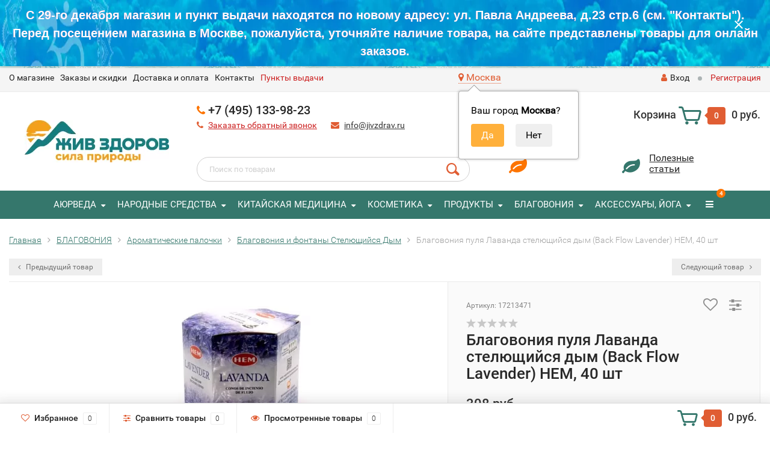

--- FILE ---
content_type: text/html; charset=utf-8
request_url: https://jiv-zdrav.ru/product/blagovoniya-pulya-stelyushchijsya-laverder-hem-40st/
body_size: 44132
content:


        
                            
    
<!DOCTYPE html>
<html lang="ru">
<head>
    <meta http-equiv="Content-Type" content="text/html; charset=utf-8"/>
    <title>Благовония пуля Лаванда стелющийся дым (Back Flow Lavender) HEM, 40 шт - Москва и регионы РФ</title>
    <meta name="keywords" content="Благовония пуля Лаванда стелющийся дым (Back Flow Lavender) HEM, 40 шт, Благовония и фонтаны Стелющийся Дым" />
    <meta name="description" content="Благовония Пуля производятся таким образом, чтобы при воскурении образовывалась обратная тяга и дым красиво, декоративными волнами стекал вниз, как маленький водопад, а не поднимался вверх. Для них лучше использовать специальные красивые подставки. Такие благовония не только дают чарующий аромат, но и притягивают взгляд, как водный простор или огонь, заставляя забыть на время проблемы, замереть в безмолвии и медитировать. - Москва и регионы РФ" />
                <meta name="viewport" content="width=1280" />
    
        <link rel="shortcut icon" href="/favicon.ico"/>
            <!-- rss -->
    <link rel="alternate" type="application/rss+xml" title="Интернет-магазин Жив Здоров" href="https://jiv-zdrav.ru/blog/rss/">
        
    <!-- CSS style-->
	 <link rel="stylesheet" href="/wa-content/font/ruble/arial/fontface.css">    <link rel="stylesheet" href="/wa-data/public/shop/themes/topshop/css/bootstrap.min.css?4.0.0"/>
    <link rel="stylesheet" href="/wa-data/public/shop/themes/topshop/css/fonts/fonts.css?4.0.0"/>
    <link rel="stylesheet" href="/wa-data/public/shop/themes/topshop/css/font-express/express.min.css?4.0.0"/>
    <link rel="stylesheet" href="/wa-data/public/shop/themes/topshop/css/font-awesome/css/font-awesome.min.css?4.0.0"/>
    <link rel="stylesheet" href="/wa-data/public/shop/themes/topshop/style-2.css?4.0.0"/>
    <link rel="stylesheet" href="/wa-data/public/shop/themes/topshop/css/order.css?4.0.0"/>    <link rel="stylesheet" href="/wa-data/public/shop/themes/topshop/user.css?4.0.0"/>

    <script src="/wa-data/public/shop/themes/topshop/js/jquery-1.11.1.min.js" ></script>
    <script src="/wa-content/js/jquery/jquery-migrate-1.2.1.min.js"></script>

    <script src="/wa-data/public/shop/themes/topshop/js/owl.carousel.min.js"></script><script src="/wa-data/public/shop/themes/topshop/js/jquery.scrollTo.js"></script><script src="/wa-content/js/jquery-ui/jquery.ui.core.min.js?v4.0.0"></script><script src="/wa-data/public/shop/themes/topshop/js/jquery.ui.widget.min.js?v4.0.0"></script><script src="/wa-data/public/shop/themes/topshop/js/jquery.ui.mouse.min.js?v4.0.0"></script><script src="/wa-content/js/jquery-ui/jquery.ui.slider.min.js?v4.0.0"></script><script src="/wa-data/public/shop/themes/topshop/js/jquery.cookie.js"></script><script src="/wa-data/public/shop/themes/topshop/js/lazy.load.js?v11.6.0.1130"></script><script src="/wa-data/public/shop/themes/topshop/js/jquery.ui.touch-punch.min.js?v11.6.0.1130"></script><script src="/wa-data/public/shop/themes/topshop/js/jquery.countdownTimer.min.js?v=4.0.0"></script><script src="/wa-data/public/shop/themes/topshop/shop.js"></script><!-- plugin hook: 'frontend_head' -->
    <link href="https://fonts.googleapis.com/icon?family=Material+Icons" rel="stylesheet">

    
          <link href="https://fonts.googleapis.com/css?family=Roboto&amp;subset=cyrillic" rel="stylesheet">
    
    
    <link href="/wa-apps/shop/plugins/actions/css/actions.css?v=1.1" rel="stylesheet">
    <style>
        
            .b-actions__wrapper .b-actions__block {
                background-image: url('/wa-data/public/shop/products/10/webp/data/public/shop/plugins/actions/bg_custom/1542888757_banner-web-2000x80.webp');
            }
                    </style>

          <style>
        .b-actions__close i {  color: #fff;  }

div.b-actions__effect a {color:#5b7a19; padding: 10px 30px; background: #fff; text-shadow: none; text-decoration: none; border-radius: 4px; }
div.b-actions__effect a:hover { background: #ffd83b;}

.b-actions__text, .b-actions__action {text-shadow: 0px 0 #ac208e; font-weight: bold;}

      </style>
    

    <script type="text/template" id="b-actions__head">
        <div data-path="/wa-apps/shop/plugins/actions/" data-prefix="shop_actions_09d54ebf1dfee3d09c24c210f3ed4c00__" data-reopen_count="" data-reopen_time="5000" data-coupon_open="1" data-coupon_code="d41d8cd98f00b204e9800998ecf8427e"
                class="b-actions__wrapper  b-actions__theme--topshop b-actions__type--marta8">

            <div class="b-actions__block b-actions__block--coupon_open"
                                                                        data-coupon_image="/wa-data/public/shop/products/14/webp/apps/shop/plugins/actions/img/marta8_coupon.webp"
                                                                            data-screbok_image="/wa-data/public/shop/products/14/webp/apps/shop/plugins/actions/img/marta8_screbok.webp"
                                            
                    style=""
            >

                
                <a href="" class="b-actions__close"><i class="material-icons">&#xE5CD;</i></a>
                <div class="container b-actions__container">
                                            <div class="b-actions__center">
                            <div class="b-actions__text b-actions__text--two_line b-actions__text--arial" style="color:#ffffff;font-size:20px;">
                                С 29-го декабря магазин и пункт выдачи находятся по новому адресу: ул. Павла Андреева, д.23 стр.6 (см. &quot;Контакты&quot;). <br>Перед посещением магазина в Москве, пожалуйста, уточняйте наличие товара, на сайте представлены товары для онлайн заказов.
                            </div>
                        </div>
                                                        </div>

                <div class="b-action__clearfix"></div>
            </div>

                            <a href="" class="b-actions__info" style="color: #d5d06e !important;">
                                            <i class="material-icons">&#xE1B3;</i>
                                    </a>
                    </div>
    </script>


    <script type="text/javascript" src="/wa-content/js/jquery-plugins/jquery.cookie.js?v4.0.0"></script>

    

    <script type="text/javascript" src="/wa-apps/shop/plugins/actions/js/actions.js?v=1.1"></script>
    <script type="text/javascript">actions_echocompany = new ActionsEchoCompany();</script>

    <!-- Yandex.Metrika counter -->
<script src="//mc.yandex.ru/metrika/watch.js" type="text/javascript"></script>
<script type="text/javascript">
    var yaInitParams = {
            id: '10121392',
            webvisor: true,
            clickmap: true,
            trackLinks: true,
            accurateTrackBounce: true,
            ut: 0,
            trackHash: false        };
        
        (function (d, w, c) {
        (w[c] = w[c] || []).push(function () {
            try {
                w.yaCounter10121392 = new Ya.Metrika(yaInitParams);
            } catch (e) {
            }
        });

        var n = d.getElementsByTagName("script")[0],
                s = d.createElement("script"),
                f = function () {
                    n.parentNode.insertBefore(s, n);
                };
        s.type = "text/javascript";
        s.async = true;
        s.src = (d.location.protocol == "https:" ? "https:" : "http:") + "//mc.yandex.ru/metrika/watch.js";

        if (w.opera == "[object Opera]") {
            d.addEventListener("DOMContentLoaded", f, false);
        } else {
            f();
        }
    })(document, window, "yandex_metrika_callbacks");
    </script>
<noscript><div><img src="//mc.yandex.ru/watch/10121392" style="position:absolute; left:-9999px;" alt="" /></div></noscript>
<!-- /Yandex.Metrika counter --><script>
			!window.jQuery && document.write(decodeURI('%3Cscript src="/wa-content/js/jquery/jquery-1.11.1.min.js"%3E%3C/script%3E'));
			typeof $().select2 == "undefined" && document.write(decodeURI('%3Cscript src="/wa-apps/shop/plugins/region/js/select2.full.min.js"%3E%3C/script%3E'));	
			</script><link href='/wa-apps/shop/plugins/cityselect/css/suggestions.20.min.css?v=2.0.4' rel='stylesheet'><script src='/wa-apps/shop/plugins/cityselect/js/jquery.suggestions.20.min.js?v2.0.4'></script><link href='/wa-data/public/shop/plugins/cityselect/css/frontend_69301fbfe54a7.css' rel='stylesheet'><script src='/wa-data/public/shop/plugins/cityselect/js/frontend_69301fbfe5516.js'></script><script>function init_shop_cityselect(){
shop_cityselect.location={"country":"rus","city":"\u041c\u043e\u0441\u043a\u0432\u0430","region":"77","zip":"101000","constraints_street":"","need_detect":true};
shop_cityselect.route_params={"app":"shop","_name":"\u041c\u0430\u0433\u0430\u0437\u0438\u043d \u0416\u0438\u0432 \u0417\u0434\u043e\u0440\u043e\u0432","url_sku_visible":"0","theme":"topshop","theme_mobile":"topshop","checkout_version":"2","locale":"ru_RU","ssl_all":"1","title":"\u0418\u043d\u0442\u0435\u0440\u043d\u0435\u0442-\u043c\u0430\u0433\u0430\u0437\u0438\u043d \u0416\u0438\u0432 \u0417\u0434\u043e\u0440\u043e\u0432","meta_keywords":"\u0418\u043d\u0442\u0435\u0440\u043d\u0435\u0442 \u043c\u0430\u0433\u0430\u0437\u0438\u043d \u0416\u0438\u0432 \u0417\u0434\u043e\u0440\u043e\u0432 \u0436\u0438\u0432 \u0437\u0434\u0440\u0430\u0432 \u0430\u044e\u0440\u0432\u0435\u0434\u0438\u0447\u0435\u0441\u043a\u0438\u0439 \u0430\u044e\u0440\u0432\u0435\u0434\u0430 \u0434\u0436\u0438\u0432 \u043f\u0440\u0435\u043f\u0430\u0440\u0430\u0442\u044b \u0431\u0430\u0434\u044b \u0437\u0434\u043e\u0440\u043e\u0432\u043e\u0435 \u043f\u0438\u0442\u0430\u043d\u0438\u0435, \u0442\u0440\u0430\u0432\u044b, \u0441\u0431\u043e\u0440\u044b","meta_description":"{$store_info.name} \u043f\u0440\u0435\u0434\u043b\u0430\u0433\u0430\u0435\u0442 \u0442\u043e\u0432\u0430\u0440\u044b \u0434\u043b\u044f \u0443\u043b\u0443\u0447\u0448\u0435\u043d\u0438\u044f \u0438 \u043f\u043e\u0434\u0434\u0435\u0440\u0436\u0430\u043d\u0438\u044f \u0437\u0434\u043e\u0440\u043e\u0432\u044c\u044f, \u0441\u043e\u0441\u0442\u043e\u044f\u0449\u0438\u0435 \u0438\u0437 \u043d\u0430\u0442\u0443\u0440\u0430\u043b\u044c\u043d\u044b\u0445 \u043a\u043e\u043c\u043f\u043e\u043d\u0435\u043d\u0442\u043e\u0432. \u0410\u044e\u0440\u0432\u0435\u0434\u0438\u0447\u0435\u0441\u043a\u0438\u0435 \u0442\u043e\u0432\u0430\u0440\u044b \u0438 \u043f\u0440\u043e\u0434\u0443\u043a\u0442\u044b \u0434\u043b\u044f \u0437\u0434\u043e\u0440\u043e\u0432\u043e\u0433\u043e \u043f\u0438\u0442\u0430\u043d\u0438\u044f \u044f\u0432\u043b\u044f\u044e\u0442\u0441\u044f \u043e\u0441\u043d\u043e\u0432\u043d\u044b\u043c \u043d\u0430\u043f\u0440\u0430\u0432\u043b\u0435\u043d\u0438\u0435\u043c \u0440\u0430\u0431\u043e\u0442\u044b \u043c\u0430\u0433\u0430\u0437\u0438\u043d\u0430 \u0416\u0438\u0432 \u0417\u0434\u043e\u0440\u043e\u0432.","og_title":"","og_image":"","og_video":"","og_description":"","og_type":"","og_url":"","url_type":"1","products_per_page":"","type_id":["2","10","5","11","14","15","16","17","18","20","21"],"currency":"RUB","stock_id":"8","public_stocks":"","drop_out_of_stock":"1","payment_id":["11","58"],"shipping_id":["34","19","24","45","49","51","16","40"],"checkout_storefront_id":"6dbf6fe0b2e224a287b33edbdc3986a4","product_url":"blagovoniya-pulya-stelyushchijsya-laverder-hem-40st","module":"frontend","action":"product","cityselect__url":"product\/blagovoniya-pulya-stelyushchijsya-laverder-hem-40st\/"};
shop_cityselect.countries=[{"country":"*"}];
shop_cityselect.iso2to3={"RU":"rus","AF":"afg","AX":"ala","AL":"alb","DZ":"dza","AS":"asm","AD":"and","AO":"ago","AI":"aia","AG":"atg","AR":"arg","AM":"arm","AW":"abw","AU":"aus","AT":"aut","AZ":"aze","BS":"bhs","BH":"bhr","BD":"bgd","BB":"brb","BY":"blr","BE":"bel","BZ":"blz","BJ":"ben","BM":"bmu","BT":"btn","BO":"bol","BA":"bih","BW":"bwa","BV":"bvt","BR":"bra","IO":"iot","BN":"brn","BG":"bgr","BF":"bfa","BI":"bdi","CI":"civ","KH":"khm","CM":"cmr","CA":"can","CV":"cpv","KY":"cym","CF":"caf","TD":"tcd","CL":"chl","CN":"chn","CX":"cxr","CC":"cck","CO":"col","KM":"com","CG":"cog","CD":"cod","CK":"cok","CR":"cri","HR":"hrv","CU":"cub","CY":"cyp","CZ":"cze","DK":"dnk","DJ":"dji","DM":"dma","DO":"dom","EC":"ecu","EG":"egy","SV":"slv","GQ":"gnq","ER":"eri","EE":"est","ET":"eth","FK":"flk","FO":"fro","FJ":"fji","FI":"fin","FR":"fra","GF":"guf","PF":"pyf","TF":"atf","GA":"gab","GM":"gmb","GE":"geo","DE":"deu","GH":"gha","GI":"gib","GR":"grc","GL":"grl","GD":"grd","GP":"glp","GU":"gum","GT":"gtm","GN":"gin","GW":"gnb","GY":"guy","HT":"hti","HM":"hmd","VA":"vat","HN":"hnd","HK":"hkg","HU":"hun","IS":"isl","IN":"ind","ID":"idn","IR":"irn","IQ":"irq","IE":"irl","IL":"isr","IT":"ita","JM":"jam","JP":"jpn","JO":"jor","KZ":"kaz","KE":"ken","KI":"kir","KP":"prk","KR":"kor","KW":"kwt","KG":"kgz","LA":"lao","LV":"lva","LB":"lbn","LS":"lso","LR":"lbr","LY":"lby","LI":"lie","LT":"ltu","LU":"lux","MO":"mac","MK":"mkd","MG":"mdg","MW":"mwi","MY":"mys","MV":"mdv","ML":"mli","MT":"mlt","MH":"mhl","MQ":"mtq","MR":"mrt","MU":"mus","YT":"myt","MX":"mex","FM":"fsm","MD":"mda","MC":"mco","MN":"mng","ME":"mne","MS":"msr","MA":"mar","MZ":"moz","MM":"mmr","NA":"nam","NR":"nru","NP":"npl","NL":"nld","AN":"ant","NC":"ncl","NZ":"nzl","NI":"nic","NE":"ner","NG":"nga","NU":"niu","NF":"nfk","MP":"mnp","NO":"nor","OM":"omn","PK":"pak","PW":"plw","PS":"pse","PA":"pan","PG":"png","PY":"pry","PE":"per","PH":"phl","PN":"pcn","PL":"pol","PT":"prt","PR":"pri","QA":"qat","RE":"reu","RO":"rou","RW":"rwa","SH":"shn","KN":"kna","LC":"lca","PM":"spm","VC":"vct","WS":"wsm","SM":"smr","ST":"stp","SA":"sau","SN":"sen","RS":"srb","SC":"syc","SL":"sle","SG":"sgp","SK":"svk","SI":"svn","SB":"slb","SO":"som","ZA":"zaf","GS":"sgs","ES":"esp","LK":"lka","SD":"sdn","SR":"sur","SJ":"sjm","SZ":"swz","SE":"swe","CH":"che","SY":"syr","TW":"twn","TJ":"tjk","TZ":"tza","TH":"tha","TL":"tls","TG":"tgo","TK":"tkl","TO":"ton","TT":"tto","TN":"tun","TR":"tur","TM":"tkm","TC":"tca","TV":"tuv","UG":"uga","UA":"ukr","AE":"are","GB":"gbr","US":"usa","UM":"umi","UY":"ury","UZ":"uzb","VU":"vut","VE":"ven","VN":"vnm","VG":"vgb","VI":"vir","WF":"wlf","EH":"esh","YE":"yem","ZM":"zmb","ZW":"zwe","AB":"abh","BQ":"bes","GG":"ggy","JE":"jey","CW":"cuw","IM":"imn","BL":"blm","MF":"maf","SX":"sxm","OS":"ost","SS":"ssd"};
shop_cityselect.language='ru';
shop_cityselect.init('5e2e53015b18d6420bc97bfa2dbed156a3da9be5','/','/wa-apps/shop/plugins/cityselect/js/fancybox/','city-settlement','auto',1,1,0);
        } if (typeof shop_cityselect !== 'undefined') { init_shop_cityselect() } else { $(document).ready(function () { init_shop_cityselect() }) }</script><style type='text/css'>.autocomplete-suggestions { border: 1px solid #999; background: #FFF; cursor: default; overflow: auto; -webkit-box-shadow: 1px 4px 3px rgba(50, 50, 50, 0.64); -moz-box-shadow: 1px 4px 3px rgba(50, 50, 50, 0.64); box-shadow: 1px 4px 3px rgba(50, 50, 50, 0.64); }
.autocomplete-suggestions strong { font-weight: 600; color: #3399FF; }
.autocomplete-suggestion { padding: 2px 5px; overflow: hidden; }
.autocomplete-suggestion img { float: left; margin-right: 5px; }
.autocomplete-suggestion .show-all { text-align: center; margin-top: 5px; display: block; }
.autocomplete-selected { background: #F0F0F0; }
input.autocomplete-loader { background: url('/wa-apps/shop/plugins/autocomplete/img/loading16.gif')  right 3px no-repeat; }
.autocomplete-price { margin-top: 3px; }</style>
                 <script type='text/javascript' src='/wa-apps/shop/plugins/autocomplete//js/jquery.autocomplete.min.js'></script>
                 <script type='text/javascript' src='/wa-apps/shop/plugins/autocomplete//js/autocomplete.js'></script><script>$(function() { $.autocompletePlugin.init({"minChars":"2","maxHeight":"400","width":"auto","autoSelectFirst":true,"noCache":true,"deferRequestBy":"350","serviceUrl":"\/searchAutocomplete\/"}); })</script><script src='/wa-apps/shop/plugins/arrived/js/main.js?v3.3.4'></script>
		<script> var arrived_ignore_stock_count = 0; </script>
		<link rel='stylesheet' href='/wa-apps/shop/plugins/arrived/css/main.css?v3.3.4' />    <script src="/wa-content/js/jquery-plugins/jquery.cookie.js" defer></script>
<script src="/wa-apps/shop/plugins/ecommerce/assets/frontend.bundle.js?v=2.10.0" defer></script>
<script>
	(function () {
        var init_deferred = window.ecommerce_plugin_init_deferred = window.ecommerce_plugin_init_deferred || jQuery.Deferred();

		var load_deferred = window.ecommerce_plugin_load_deferred = window.ecommerce_plugin_load_deferred || jQuery.Deferred();
		var plugin_instance_init = jQuery.Deferred();

					var google_ecommerce_variable = "googleEnhancedEcommerceLayer";
			window[google_ecommerce_variable] = [];
			var gtag_loaded = jQuery.Deferred();
			var url = "https:\/\/www.googletagmanager.com\/gtag\/js?id=UA-83598114-1&l=googleEnhancedEcommerceLayer";

			var script = document.createElement("script");
			script.type = "text/javascript";
			script.async = true;
			if(script.readyState) {  // only required for IE <9
				script.onreadystatechange = function() {
					if ( script.readyState === "loaded" || script.readyState === "complete" ) {
						script.onreadystatechange = null;
						gtag_loaded.resolve();
					}
				};
			} else {  //Others
				script.onload = function() {
					gtag_loaded.resolve();
				};
			}

			script.src = url;
			document.getElementsByTagName( "head" )[0].appendChild(script);

			plugin_instance_init.then(function () {
				gtag_loaded.then(function () {
					init_deferred.resolve();
				})
			});
		
		$(function () {
			load_deferred.then(function() {
				var ecommerce_state = {"cart_items":[],"is_admin_page":false,"currency":"RUB","google_ecommerce_variable":"googleEnhancedEcommerceLayer","cart_add_url":"\/cart\/add\/","cart_save_url":"\/cart\/save\/","cart_delete_url":"\/cart\/delete\/","order_cart_save_url":"\/order\/cart\/save\/","ecommerce_prepare_sku_detail_url":"\/ecommerce_prepare_data\/sku_detail\/","ecommerce_prepare_add_to_cart_url":"\/ecommerce_prepare_data\/add_to_cart\/","ecommerce_prepare_remove_from_cart_url":"\/ecommerce_prepare_data\/remove_from_cart\/","ecommerce_prepare_change_cart_url":"\/ecommerce_prepare_data\/change_cart\/","ecommerce_prepare_products_list":"\/ecommerce_prepare_data\/products_list\/","yandex_purchase_log_url":"\/ecommerce_datalog\/yandex_purchase\/","plugin_config":{"is_plugin_enabled":true,"is_yandex_data_sending_enabled":true,"is_yandex_data_log_enabled":false,"yandex_counter_id":"","yandex_view_product_goal_id":"","yandex_new_order_goal_id":"35364066","is_dynamic_mytarget_remarketing_enabled":false,"is_mytarget_enabled":false,"mytarget_counter_id":"","mytarget_feed_id":"","mytarget_format_id":"MYTARGET_PRODUCT_ID","is_google_data_sending_enabled":true,"is_google_gtag_script_import_enabled":true,"google_analytics_property_id":"UA-83598114-1","is_dynamic_adwords_remarketing_enabled":true,"google_adwords_prodid_dimension_index":1,"google_adwords_pagetype_dimension_index":2,"google_adwords_totalvalue_dimension_index":3,"google_adwords_category_dimension_index":4}};

				window.initEcommercePlugin(ecommerce_state);

				plugin_instance_init.resolve();

                var ecommerce_plugin = window.getEcommercePluginInstance();

                if (ecommerce_plugin._mytarget_ecommerce) {
                    if (window.location.pathname == '/') {
                        ecommerce_plugin._mytarget_ecommerce.setPageType('home');
                        ecommerce_plugin._mytarget_ecommerce.includeMytargetDynamicRemarketing();
                    }
                }
			});
		});
	})();
</script><link href="/wa-apps/shop/plugins/callback/css/style.css?v2025.05.17" rel="stylesheet" type="text/css"><style type="text/css">#callback-form .callback-modal__close,#callback-form .jq-checkbox.checked {background-color: #F5943D;}#callback-form .jq-selectbox__trigger {border-top-color: #F5943D;}#callback-form .jq-selectbox__dropdown li:hover {background: #F5943D;}#callback-form .callback-form__button,#callback-form .callback-form__button:hover {background: #F5943D;box-shadow: 0 3px #C47935;}.callback-form-sent {background: #F5943D url(/wa-data/public/shop/products/14/webp/apps/shop/plugins/callback/img/icon2.webp) no-repeat 50% 33px;}#callback-show {background: #F5943D;box-shadow: 3px 3px 0 3px #C47935;}#callback-show.callback-show-right_s {box-shadow: -2px 2px 0 2px #C47935;}#callback-show.callback-show-left_s {box-shadow: 2px 2px 0 2px #C47935;}.callback-show-alert-border {border-color: #F5943D;}.callback-show-alert {color: #F5943D;}.callback-form-row .callback-form-label__privacy a,.callback-form-row .callback-form-label__privacy a:visited,.callback-form-row .callback-form-label__privacy a:hover,.callback-form-row .callback-form-label__privacy a:active {color: #C47935;}</style><script type="text/javascript">$.wa_shop_callback = $.wa_shop_callback || { };$.wa_shop_callback.plugin_url = '/callback';</script><script>if(typeof(window.jQuery.styler) == 'undefined') document.write(unescape('%3Cscript src="/wa-apps/shop/plugins/callback/js/jquery.formstyler.min.js"%3E%3C/script%3E'))</script><script type="text/javascript" src="/wa-apps/shop/plugins/callback/js/scripts.js"></script><!--kmphonemaskvalidate ru.kmwa-->
<script src="/wa-apps/shop/plugins/kmphonemaskvalidate/js/jquery.mask.min.js?v1.3.0.0" type="application/javascript" data-script-exception="1"></script>
<script src="/wa-apps/shop/plugins/kmphonemaskvalidate/js/kmphonemaskvalidate.min.js?v1.3.0.0" type="application/javascript" data-script-exception="1"></script>
<!/--kmphonemaskvalidate--><style id="quickorder-inline-styles" data-inline-css="1">[data-quickorder-cb]{background:rgba(157,196,95,1);color:#fff;-webkit-border-radius:5px;-moz-border-radius:5px;border-radius:5px;font-family:Arial,sans-serif;font-size:14px;font-style:normal;font-weight:normal;padding:10px 25px;margin-top:10px;margin-bottom:10px;text-align:center}[data-quickorder-cb]:hover{background:rgba(133,163,85,1)}[data-quickorder-cb]{display:table}.quickorder-form[data-quickorder-cf]{background:rgba(248,248,248,1);color:#5e5e5e;-webkit-border-radius:5px;-moz-border-radius:5px;border-radius:5px}[data-quickorder-cf] .quickorder-methods .s-quickorder-method{-webkit-border-radius:5px;-moz-border-radius:5px;border-radius:5px}[data-quickorder-cf] .quickorder-popup{-webkit-border-radius:5px;-moz-border-radius:5px;border-radius:5px}.quickorder-form [data-quickorder-cfh]{background:rgba(157,196,95,1);color:#fff;font-family:Arial,sans-serif;font-size:24px;font-style:normal;font-weight:normal;padding:10px 15px}[data-quickorder-cf] [data-quickorder-close]{right:15px}[data-quickorder-cf] .quickorder-popup-head{background:rgba(157,196,95,1);color:#fff}[data-quickorder-cf] .quickorder-popup{border:2px solid rgba(157,196,95,1)}.quickorder-form [data-quickorder-ct]{font-size:14px;font-style:normal;font-weight:bold}.quickorder-form [data-quickorder-cfs]{padding:7px;-webkit-border-radius:5px;-moz-border-radius:5px;border-radius:5px;border:1px solid #ccc;width:100%}[data-quickorder-cf] .quickorder-methods .s-quickorder-method{border:1px solid #ccc}[data-quickorder-cf] .quickorder-methods-form .wa-value input,[data-quickorder-cf] .quickorder-methods-form .wa-value select,[data-quickorder-cf] .wa-captcha-input,[data-quickorder-cf] .quickorder-methods-form .wa-value textarea{padding:7px;-webkit-border-radius:5px;-moz-border-radius:5px;border-radius:5px;border:1px solid #ccc}.quickorder-form [data-quickorder-cff]{padding:20px;text-align:center}.quickorder-form [data-quickorder-cfb]{background:rgba(157,196,95,1);color:#fff;-webkit-border-radius:5px;-moz-border-radius:5px;border-radius:5px;font-family:Arial,sans-serif;font-size:14px;font-style:normal;font-weight:normal;padding:10px 25px;text-align:center}.quickorder-form [data-quickorder-cfb]:hover{background:rgba(133,163,85,1)}[data-quickorder-cf] .quickorder-methods .s-quickorder-method:hover,[data-quickorder-cf] .quickorder-methods .s-quickorder-method.selected{background:rgba(157,196,95,.1)}[data-quickorder-cf] .quickorder-quantity-volume:hover{background:rgba(157,196,95,.1)}[data-quickorder-cf] .quickorder-popup .quickorder-quantity-button,[data-quickorder-cf] .quickorder-popup input[type="button"]{background:rgba(157,196,95,1);color:#fff;-webkit-border-radius:5px;-moz-border-radius:5px;border-radius:5px;font-family:Arial,sans-serif;font-size:14px;font-style:normal;font-weight:normal;padding:10px 25px;text-align:center}[data-quickorder-cf] .quickorder-popup .quickorder-quantity-button:hover{background:rgba(133,163,85,1)}[data-quickorder-pb]{background:rgba(157,196,95,1);color:#fff;-webkit-border-radius:5px;-moz-border-radius:5px;border-radius:5px;font-family:Arial,sans-serif;font-size:14px;font-style:normal;font-weight:normal;padding:10px 25px;margin-top:10px;margin-bottom:10px;text-align:center}[data-quickorder-pb]:hover{background:rgba(133,163,85,1)}[data-quickorder-pb]{display:table}.quickorder-form[data-quickorder-pf]{background:rgba(248,248,248,1);color:#5e5e5e;-webkit-border-radius:5px;-moz-border-radius:5px;border-radius:5px}[data-quickorder-pf] .quickorder-methods .s-quickorder-method{-webkit-border-radius:5px;-moz-border-radius:5px;border-radius:5px}[data-quickorder-pf] .quickorder-popup{-webkit-border-radius:5px;-moz-border-radius:5px;border-radius:5px}.quickorder-form [data-quickorder-pfh]{background:rgba(157,196,95,1);color:#fff;font-family:Arial,sans-serif;font-size:24px;font-style:normal;font-weight:normal;padding:10px 15px}[data-quickorder-pf] [data-quickorder-close]{right:15px}[data-quickorder-pf] .quickorder-popup-head{background:rgba(157,196,95,1);color:#fff}[data-quickorder-pf] .quickorder-popup{border:2px solid rgba(157,196,95,1)}.quickorder-form [data-quickorder-pt]{font-size:14px;font-style:normal;font-weight:bold}.quickorder-form [data-quickorder-pfs]{padding:7px;-webkit-border-radius:5px;-moz-border-radius:5px;border-radius:5px;border:1px solid #ccc;width:100%}[data-quickorder-pf] .quickorder-methods .s-quickorder-method{border:1px solid #ccc}[data-quickorder-pf] .quickorder-methods-form .wa-value input,[data-quickorder-pf] .quickorder-methods-form .wa-value select,[data-quickorder-pf] .wa-captcha-input,[data-quickorder-pf] .quickorder-methods-form .wa-value textarea{padding:7px;-webkit-border-radius:5px;-moz-border-radius:5px;border-radius:5px;border:1px solid #ccc}.quickorder-form [data-quickorder-pff]{padding:20px;text-align:center}.quickorder-form [data-quickorder-pfb]{background:rgba(157,196,95,1);color:#fff;-webkit-border-radius:5px;-moz-border-radius:5px;border-radius:5px;font-family:Arial,sans-serif;font-size:14px;font-style:normal;font-weight:normal;padding:10px 25px;text-align:center}.quickorder-form [data-quickorder-pfb]:hover{background:rgba(133,163,85,1)}[data-quickorder-pf] .quickorder-methods .s-quickorder-method:hover,[data-quickorder-pf] .quickorder-methods .s-quickorder-method.selected{background:rgba(157,196,95,.1)}[data-quickorder-pf] .quickorder-quantity-volume:hover{background:rgba(157,196,95,.1)}[data-quickorder-pf] .quickorder-popup .quickorder-quantity-button,[data-quickorder-pf] .quickorder-popup input[type="button"]{background:rgba(157,196,95,1);color:#fff;-webkit-border-radius:5px;-moz-border-radius:5px;border-radius:5px;font-family:Arial,sans-serif;font-size:14px;font-style:normal;font-weight:normal;padding:10px 25px;text-align:center}[data-quickorder-pf] .quickorder-popup .quickorder-quantity-button:hover{background:rgba(133,163,85,1)}/* Добавляйте свой CSS ниже */</style><script>jQuery(document).ready(function($) {$.quickorder.init({version:'2.13.1',isDebug:'0',isMobile:'0',messages:{"Select product sku":"\u0412\u044b\u0431\u0440\u0430\u0442\u044c \u0432\u0430\u0440\u0438\u0430\u043d\u0442 \u0442\u043e\u0432\u0430\u0440\u0430","Product with the selected option combination is not available for purchase":"\u0422\u043e\u0432\u0430\u0440 \u0441 \u0432\u044b\u0431\u0440\u0430\u043d\u043d\u044b\u043c\u0438 \u0445\u0430\u0440\u0430\u043a\u0442\u0435\u0440\u0438\u0441\u0442\u0438\u043a\u0430\u043c\u0438 \u043d\u0435 \u0434\u043e\u0441\u0442\u0443\u043f\u0435\u043d \u0434\u043b\u044f \u0437\u0430\u043a\u0430\u0437\u0430","This product is already selected":"\u0422\u043e\u0432\u0430\u0440 \u0443\u0436\u0435 \u0432\u044b\u0431\u0440\u0430\u043d","Fix the errors above":"\u0418\u0441\u043f\u0440\u0430\u0432\u044c\u0442\u0435 \u0434\u043e\u043f\u0443\u0449\u0435\u043d\u043d\u044b\u0435 \u043e\u0448\u0438\u0431\u043a\u0438","The shopping cart is empty":"\u041a\u043e\u0440\u0437\u0438\u043d\u0430 \u043f\u0443\u0441\u0442\u0430","Wait, please... Redirecting":"\u041f\u043e\u0436\u0430\u043b\u0443\u0439\u0441\u0442\u0430, \u043f\u043e\u0434\u043e\u0436\u0434\u0438\u0442\u0435... \u0418\u0434\u0435\u0442 \u043f\u0435\u0440\u0435\u043d\u0430\u043f\u0440\u0430\u0432\u043b\u0435\u043d\u0438\u0435","Field is required":"\u041e\u0431\u044f\u0437\u0430\u0442\u0435\u043b\u044c\u043d\u043e\u0435 \u043f\u043e\u043b\u0435","Fill in required fields":"\u0417\u0430\u043f\u043e\u043b\u043d\u0438\u0442\u0435 \u043e\u0431\u044f\u0437\u0430\u0442\u0435\u043b\u044c\u043d\u044b\u0435 \u043f\u043e\u043b\u044f","Your order is empty":"\u0412\u0430\u0448 \u0437\u0430\u043a\u0430\u0437 \u043f\u0443\u0441\u0442","Fill in captcha field":"\u0417\u0430\u043f\u043e\u043b\u043d\u0438\u0442\u0435 \u043f\u0440\u043e\u0432\u0435\u0440\u043e\u0447\u043d\u044b\u0439 \u043a\u043e\u0434","Terms and agreement":"\u0423\u0441\u043b\u043e\u0432\u0438\u044f \u0438 \u0441\u043e\u0433\u043b\u0430\u0448\u0435\u043d\u0438\u044f","Phone format is not correct.<br>Use this one:":"\u041d\u0435\u043a\u043e\u0440\u0440\u0435\u043a\u0442\u043d\u044b\u0439 \u0444\u043e\u0440\u043c\u0430\u0442 \u0442\u0435\u043b\u0435\u0444\u043e\u043d\u0430.<br>\u0418\u0441\u043f\u043e\u043b\u044c\u0437\u0443\u0439\u0442\u0435 \u0442\u0430\u043a\u043e\u0439:","Shipping method has errors. Please, fix them.":"\u041c\u0435\u0442\u043e\u0434\u044b \u0434\u043e\u0441\u0442\u0430\u0432\u043a\u0438 \u0441\u043e\u0434\u0435\u0440\u0436\u0430\u0442 \u043e\u0448\u0438\u0431\u043a\u0438. \u041f\u043e\u0436\u0430\u043b\u0443\u0439\u0441\u0442\u0430, \u0438\u0441\u043f\u0440\u0430\u0432\u044c\u0442\u0435 \u0438\u0445.","Payment method has errors. Please, fix them.":"\u041c\u0435\u0442\u043e\u0434\u044b \u043e\u043f\u043b\u0430\u0442\u044b \u0441\u043e\u0434\u0435\u0440\u0436\u0430\u0442 \u043e\u0448\u0438\u0431\u043a\u0438. \u041f\u043e\u0436\u0430\u043b\u0443\u0439\u0441\u0442\u0430, \u0438\u0441\u043f\u0440\u0430\u0432\u044c\u0442\u0435 \u0438\u0445.","Minimal sum of order is %s":"\u041c\u0438\u043d\u0438\u043c\u0430\u043b\u044c\u043d\u0430\u044f \u0441\u0443\u043c\u043c\u0430 \u0437\u0430\u043a\u0430\u0437\u0430 %s","Minimal sum of each product is":"\u041c\u0438\u043d\u0438\u043c\u0430\u043b\u044c\u043d\u0430\u044f \u0441\u0442\u043e\u0438\u043c\u043e\u0441\u0442\u044c \u043a\u0430\u0436\u0434\u043e\u0433\u043e \u0442\u043e\u0432\u0430\u0440\u0430 %s","Minimal quantity of products is":"\u041c\u0438\u043d\u0438\u043c\u0430\u043b\u044c\u043d\u043e\u0435 \u043a\u043e\u043b\u0438\u0447\u0435\u0441\u0442\u0432\u043e \u0442\u043e\u0432\u0430\u0440\u043e\u0432","Minimal quantity of each product is":"\u041c\u0438\u043d\u0438\u043c\u0430\u043b\u044c\u043d\u043e\u0435 \u043a\u043e\u043b\u0438\u0447\u0435\u0441\u0442\u0432\u043e \u043a\u0430\u0436\u0434\u043e\u0433\u043e \u0442\u043e\u0432\u0430\u0440\u0430","Wait, please..":"\u041f\u043e\u0436\u0430\u043b\u0443\u0439\u0441\u0442\u0430, \u043f\u043e\u0434\u043e\u0436\u0434\u0438\u0442\u0435.."},currency:{"code":"RUB","sign":"\u0440\u0443\u0431.","sign_html":"<span class=\"ruble\">\u20bd<\/span>","sign_position":1,"sign_delim":" ","decimal_point":",","frac_digits":"2","thousands_sep":" "},usingPlugins:0,contactUpdate:1,popupClose:1,replace78:0,mobileStabDelay:'500',minimal:{"total_quantity":"","product_quantity":"","product_sum":"","price":"700"},productButton:'[data-quickorder-product-button]',cartButton:'[data-quickorder-cart-button]',analytics:{"cart":{"ga_counter":"","ya_counter":"","yaecom":"","yaecom_goal_id":"","yaecom_container":"","ya_fopen":"","ya_submit":"","ya_submit_error":"","ga_category_fopen":"","ga_action_fopen":"","ga_category_submit":"","ga_action_submit":"","ga_category_submit_error":"","ga_action_submit_error":""},"product":{"ga_counter":"","ya_counter":"","yaecom":"","yaecom_goal_id":"","yaecom_container":"","ya_fopen":"","ya_submit":"","ya_submit_error":"","ga_category_fopen":"","ga_action_fopen":"","ga_category_submit":"","ga_action_submit":"","ga_category_submit_error":"","ga_action_submit_error":""}},urls:{getProductSkus:'/quickorder/getProductSkus/',shipping:'/quickorder/shipping/update/',update:'/quickorder/update/',load:'/quickorder/load/',payment:'/quickorder/payment/',send:'/quickorder/send/',service:'/quickorder/service/update/',cartSaveUrl:{shop:'https://jiv-zdrav.ru/cart/save/',plugin:'https://jiv-zdrav.ru/my/'},cartDeleteUrl:{shop:'https://jiv-zdrav.ru/cart/delete/',plugin:'https://jiv-zdrav.ru/my/'},cartAddUrl:{shop:'https://jiv-zdrav.ru/cart/add/',plugin:'https://jiv-zdrav.ru/my/'}}});});</script>

    
    
    <style>
        .top-line { max-width: 1440px; margin:0 auto; }                 .container { max-width: 1440px; }                     body { background-image: url(/wa-data/public/shop/products/14/webp/data/public/shop/themes/topshop/img/themesettings/bg-20.webp);  }
                .review-table table.rating-distribution td .bar .filling, .clone-xs-menu .pages, .xs-menu-overlay .close-block, .xs-menu, ul.compare-diff-all li.selected a, .menu-h, .menu-h-tree,  .thumbnail-catalog .image-block .preview, .mailer-subscribe button[type="submit"], .filter .filter-close, .dialog-window .close-block, .popover { background:#35776c; }.popover:after { border-top-color: #35776c; }.wa-order-form-wrapper .wa-step-shipping-section .wa-delivery-types-section .wa-types-list .wa-type-wrapper.is-active, .wa-order-form-wrapper .wa-step-payment-section .wa-methods-list.wide .wa-method-wrapper.is-active { background: #35776c15 !important; border: 1px solid #35776c !important; }.wa-dropdown.is-opened > .wa-dropdown-toggle::after { border-color: #35776c !important; }.wa-dropdown > .wa-dropdown-area:hover { border-color: #35776c !important; }.menu-h li.smart-menu ul li.smart-menu-header, .scroll-top-wrapper, .menu-h li:hover a:hover, .menu-h-tree li:hover a:hover, .breadcrumbs ul li a, .header .cart-block .icon-red_icon_cart, .bottom-bar .cart-block .icon-red_icon_cart { color:#35776c; }.menu-h-tree li:hover:after, .menu-h-tree li:hover > a  { color: #35776c !important; }.write-review a.inline-link { color: #35776c;  border: 1px solid #35776c; }.scroll-top-wrapper:hover { border: 1px solid #e05d33; }/** Background link **/.order-list .id a, .header .phone span.dot, .ui-slider .ui-slider-handle, .thumbnail-catalog .image-block .preview:hover { background:#e05d33; }/** Color link **/html:not(.with-touch) .wa-quantity-box .wa-button:not(.is-disabled):hover, .wa-order-form-wrapper .wa-step-shipping-section .wa-delivery-types-section .wa-types-list .wa-type-wrapper.is-active .wa-name a, .wa-order-form-wrapper .wa-step-shipping-section .wa-delivery-types-section .wa-types-list .wa-type-wrapper.is-active .wa-name a:hover, #wa-step-payment-section h3.wa-header:after, #wa-step-region-section h3.wa-header:after, .s-order-page .wa-order-form-wrapper > .wa-form-footer a, .wa-order-cart-wrapper .wa-cart-details .wa-affiliate-section .wa-order-bonus, .wa-comment-section .wa-link, #wa-step-contact-section h3.wa-header:after { color: #e05d33 !important; }.about-shop .newsblock .media a:hover, .sorting ul .selected a, .menu-h-top li ul li a:hover, .filter .filtergroup:hover .panel-body, .sorting .showtype .active, .sorting ul li a:hover, ul.product-nav li a:hover, ul.product-nav .selected a, .input-group.spinner .input-group-addon a .fa:hover, .footer .fa, .mailer-subscribe .table-cell .icon-email .icon-red_icon_subscribe, .breadcrumbs ul li a:hover, .subcategory .selected a, .menu-h-top li:hover > a, .auth li .fa, .menu-h-top .currency .active a, a, a:hover, .header .phone-under-link a:hover, .header .search .search_button .icon-icon_search, .product .icons-compare-favorite .active .fa, .header .promo .icon-promo, .thumbnail-catalog .image-block .compare-favorite .active .fa, .thumbnail-catalog .name a:hover, .subcategory li a:hover, .subcategory li a:focus, .bottom-bar .fa, .slider-tabs > li:hover, .header .phone-under-link .fa { color:#e05d33; }.thumbnail-catalog .image-block .compare-favorite .active a { color: #e05d33 !important; border-bottom: 1px dotted #e05d33 !important; }.invert-menu .menu-h a:hover, .invert-menu .menu-h-tree a:hover, .category_description .read-more a { color: #e05d33 !important; }.invert-menu .menu-h, .invert-menu .menu-h-tree { border-top: 1px solid #35776c; border-bottom: 1px solid #35776c; }/** Cart **/.header .cart-block .cart-box:after, .header .cart-block .cart-box:before, .bottom-bar .cart-block .cart-box:after, .bottom-bar .cart-block .cart-box:before { border-right-color: #e05d33; }.header .cart-block .cart-box {  background: #e05d33; border: 4px solid #e05d33; }/** Slider **/.slider-tabs li.active { border-bottom: 3px solid #e05d33; color: #e05d33; }.owl-theme .owl-controls .owl-page.active span, .owl-theme .owl-controls.clickable .owl-page:hover span { background: #e05d33; border: 2px solid #e05d33; }.bottom-bar .cart-block .cart-box { background: #e05d33; border: 4px solid #e05d33; }#fancybox-thumbs ul li.active a { border: 1px solid #e05d33; }/** Nav bar **/ul.product-nav .selected { border-bottom: 3px solid #e05d33; }/** Badge **/.badge.new, .badge.low-price, .badge.bestseller { background: #5b7876; }.pagination > .selected > a, .pagination > .selected > span { background: #e05d33 !important; }input[type="submit"], button {   background: #ffb03b; border: 1px solid #ffb03b; }input[type="submit"]:hover, button:hover {   background: #e05d33; border: 1px solid #e05d33; }.footer { background: #e3e3e3 !important; }.footer .social a:hover {  border: 1px solid #e05d33; background: #e05d33; }/** Button hover **/.thumbnail-catalog .image-block .image-bar .inner .active, .catalog-list .inner .section li span { background: #e05d33; }.product .options .inline-no-color a.selected { border: 1px solid #35776c !important; }.thumbnail-catalog .image-block .photo-array .fa-angle-right:hover, .thumbnail-catalog .image-block .photo-array .fa-angle-left:hover, .catalog-list .inner .section .header a, .catalog-list .inner .section li a:hover, .hover-active .thumbnail-catalog .name a:hover { color: #e05d33; }.btn-primary, .add2cart .btn-primary { background: #ffb03b }.thumbnail-catalog .btn-primary:hover, .thumbnail-catalog .btn-primary:focus, .list-catalog .btn-primary:hover, .list-catalog .btn-primary:focus, .text-catalog .btn-primary:hover, .text-catalog .btn-primary:focus { background:#e05d33; border-color: #e05d33; }.hover-active .thumbnail-catalog .btn-primary:hover, .hover-active .thumbnail-catalog .btn-primary:focus, .add2cart .btn-primary:hover { opacity:1; background: #e05d33; }.header .cart-block .popup .btn-primary:hover { border: 1px solid #e05d33; background: #e05d33; }.review-form-fields p.review-field a.logout, .review-form .review-submit .cancel { border-bottom: 1px dotted #e05d33; }.list-catalog .compare-favorite .active a { border-bottom: 1px dotted #e05d33 !important; color: #e05d33  !important; }.list-catalog .compare-favorite .active .fa { color: #e05d33  !important; }.cart .cupon, .product .options .inline-no-color a.selected { background: #35776c; }.product .options .inline-select a.selected { border: 1px solid #35776c; background-color: #35776c; }.checkout ul.checkout-options li .rate .price { color: #e05d33; }.cart .cupon-text a { color: #e05d33; border-bottom: 1px dotted #e05d33; }.checkout-block .btn-primary, .cart .checkout-block .btn-primary { background: #ffb03b; border: 1px solid #ffb03b; }.cart .checkout-block .btn-primary:hover { opacity:1; background: #e05d33; border: 1px solid #e05d33; }.hover-active .thumbnail-catalog .image-block .preview:hover { background: #e05d33; }.cart .cupon .btn, .main-slider-product li .slider-text .button a { background: #e05d33; }.split-catalog li a:hover, .split-catalog li a:focus, .subcategory li a:hover, .subcategory li a:focus { color: #e05d33; border-left: 3px solid #e05d33; }.subcategory li.selected a { border-left: 3px solid #e05d33; }.show-filter { color: #e05d33; border: 1px solid #e05d33; }.search-blog button { background: #ffb03b;  }.search-blog button:hover, .search-blog button:focus { background: #e05d33; border:1px solid  #e05d33; }.one-click input { color:#e05d33; border-bottom:1px dotted #e05d33; }.one-outstock input { border-bottom:1px dotted #cccccc; }.checkout-block .storequickorder_cart_button { border:1px solid #e05d33; color:#e05d33; }.filter .filter-name, .filter .filter-name i { color:#35776c; }.split-catalog-slide li.selected > a { text-decoration: none; color: #e05d33; border-left: 3px solid #e05d33; background: #f5f5f5; }.split-catalog-slide li a:hover, .split-catalog-slide li a:focus, .split-catalog-slide li.selected > a { text-decoration: none; color: #e05d33; border-left: 3px solid #e05d33; background: #f5f5f5; }         .thumbnail-catalog .image-block { height: 220px; line-height: 220px; } .thumbnail-catalog .image-block img { max-height: 200px; }         .container-menu-h .menu-h { height:auto; } .container-menu-h .menu-h a { font-size:15px !important; }  .menu-h .tree a:after { font-size:11px;}            </style>
    <link href="/wa-apps/shop/plugins/productsale/css/frontend.css?v=2.0.1" rel="stylesheet">
<link href="/wa-apps/shop/plugins/quickorder/js/dialog/jquery.dialog.min.css?2.13.1" rel="stylesheet">
<link href="/wa-apps/shop/plugins/quickorder/css/frontend.min.css?2.13.1" rel="stylesheet">

    <script src="/wa-apps/shop/plugins/quickorder/js/dialog/legacy/jquery.dialog.min.js?2.13.1"></script>
<script src="/wa-apps/shop/plugins/quickorder/js/frontend.min.js?2.13.1"></script>

    <meta property="og:type" content="website">
<meta property="og:title" content="Благовония пуля Лаванда стелющийся дым (Back Flow Lavender) HEM, 40 шт">
<meta property="og:description" content="Благовония Пуля производятся таким образом, чтобы при воскурении образовывалась обратная тяга и дым красиво, декоративными волнами стекал вниз, как маленький водопад, а не поднимался вверх. Для них лучше использовать специальные красивые подставки. Такие благовония не только дают чарующий аромат, но и притягивают взгляд, как водный простор или огонь, заставляя забыть на время проблемы, замереть в безмолвии и медитировать.">
<meta property="og:image" content="https://jiv-zdrav.ru/wa-data/public/shop/products/00/webp/47/13/21347/images/21572/21572.750x0.webp">
<meta property="og:url" content="https://jiv-zdrav.ru/product/blagovoniya-pulya-stelyushchijsya-laverder-hem-40st/">
<meta property="product:price:amount" content="308">
<meta property="product:price:currency" content="RUB">
<link rel="icon" href="/favicon.ico?v=1652449516" type="image/x-icon" /><link rel="apple-touch-icon" href="/apple-touch-icon.png?v=1652449560" /><!-- Yandex.Metrika counter -->
<script type="text/javascript" >
   (function(m,e,t,r,i,k,a){m[i]=m[i]||function(){(m[i].a=m[i].a||[]).push(arguments)};
   m[i].l=1*new Date();k=e.createElement(t),a=e.getElementsByTagName(t)[0],k.async=1,k.src=r,a.parentNode.insertBefore(k,a)})
   (window, document, "script", "https://mc.yandex.ru/metrika/tag.js", "ym");

   ym(10121392, "init", {
        clickmap:true,
        trackLinks:true,
        accurateTrackBounce:true,
        webvisor:true,
        ecommerce:"dataLayer"
   });
</script>
<noscript><div><img src="https://mc.yandex.ru/watch/10121392" style="position:absolute; left:-9999px;" alt="" /></div></noscript>
<!-- /Yandex.Metrika counter -->
<script async src="https://www.googletagmanager.com/gtag/js?id=UA-83598114-1"></script>
<script>
  window.dataLayer = window.dataLayer || [];
  function gtag(){dataLayer.push(arguments);}
  gtag('js', new Date());

  gtag('config', 'UA-83598114-1');
  
</script>
    <meta name="yandex-verification" content="7dde251756e57a31" />
</head>
<body>


<div class="top-line">
    <div class="container">
        <div class="row">
            <div class="col-lg-7 col-md-5 col-sm-3 hidden-xs-down clone-top-menu">
                                                        <ul class="menu-h-top"><li><a href="/o-magazine/" title="O магазине" class="hidden">O магазине</a></li><li><a href="/kak-sdelat-zakaz/" title="Заказы и скидки" class="hidden">Заказы и скидки</a></li><li><a href="/dostavka/" title="Доставка и оплата" class="hidden">Доставка и оплата</a></li><li><a href="/kontakty/" title="Контакты" class="hidden">Контакты</a></li><li><a href="/pvz/" title="Пункты выдачи" class="hidden">Пункты выдачи</a></li></ul>
                                
            <!-- меняем здесь -->
                <!--<a href="/product/registratsiya-na-seminare-ayurveda-na-kazhdyy-den/" title="Регистрация на семинар" class="hidden" 
                style="font-size: 14px; position:absolute; top:3px; right:10px; ">Регистрация на семинар</a>-->
            
            </div>
            <div class=" col-lg-2  col-md-1 col-sm-1 col-xs-4 text-lg-left text-md-right text-xs-center hidden-sm-down  ">
            <div class="b-cityselect__wrapper b-cityselect__wrapper--topshop "><a href="#" class="b-cityselect__city i-cityselect__city_change"><i class="fas fa fa-map-marker fa-map-marker-alt"></i> <span class="i-cityselect__city">Москва</span></a><div class="b-cityselect__notifier b-cityselect__notifier--topshop"><div class="b-cityselect__notifier_triangle"></div><div class="b-cityselect__notifier_title">Ваш город <b class="i-cityselect__city">Москва</b>?</div><div class="b-cityselect__notifier_buttons nowrap"><input type="button" class="btn btn-primary uni-btn uni-btn--red b-cityselect__city_yes i-cityselect__city_yes" value="Да"> <input type="button" class="b-cityselect__city_no btn btn-default gray uni-btn i-cityselect__city_no" value="Нет"></div></div><script>if (typeof shop_cityselect !== 'undefined') { shop_cityselect.detect() } else { document.addEventListener("DOMContentLoaded", function() { shop_cityselect.detect() }) }</script></div>    
            </div>

            <div hidden class="col-lg-2  col-md-4 col-sm-4 col-xs-12 text-lg-right text-md-right text-xs-center hidden-sm-down">
            <!-- <div class="regionHelperDiv"><p> <a href="">Москва и регионы РФ</a></p></div><script>
			    !window.jQuery && document.write(decodeURI('%3Cscript src="/wa-content/js/jquery/jquery-1.11.1.min.js"%3E%3C/script%3E'));
				$(".regionHelperDiv a").after('<select class="regionHelperSelect"><option value="//jiv-zdrav.ru/product/blagovoniya-pulya-stelyushchijsya-laverder-hem-40st/" selected>Москва и регионы РФ</option><option value="///spb.jiv-zdrav.ru/product/blagovoniya-pulya-stelyushchijsya-laverder-hem-40st/">Санкт-Петербург</option><option value="///volgograd.jiv-zdrav.ru/product/blagovoniya-pulya-stelyushchijsya-laverder-hem-40st/">Волгоград</option></select>');
				$(".regionHelperDiv a").remove();
				$(".regionHelperSelect").on("change", function (e) {location.href = $(".regionHelperDiv .regionHelperSelect").val()}); 
				</script> -->
            <select  class="regionHelperSelect" onchange="window.location.href=this.options[this.selectedIndex].value">
                <option selected value="http://jiv-zdrav.ru/">Москва и регионы РФ</option>
                <option  value="http:///spb.jiv-zdrav.ru/">Санкт-Петербург</option>
                <option value="http:///vladimir.jiv-zdrav.ru/">Владимир</option>
                <option value="http:///volgograd.jiv-zdrav.ru/">Волгоград</option>
                <option value="http:///izhevsk.jiv-zdrav.ru/">Ижевск</option>
            </select>
            </div>
            
            <div class="col-lg-3  col-md-3 col-sm-3 col-xs-12 text-lg-right text-md-right text-xs-center">
                <ul class="menu-h-top auth">

                                        <li class="currency">
                        <a href="#" onClick="return false;">
                                                                                                                                                                                                                                                                                                                                            </a>
                        <ul>
                                                                                                                <li data-code="RUB" class="currency-change "><a href="#">
                                <img src="/wa-data/public/shop/products/14/webp/data/public/shop/themes/topshop/img/flag_icon/rus.webp" alt="RUB">                                                                                                                                                                RUB</a></li>
                                                        <li data-code="BYN" class="currency-change "><a href="#">
                                                                                                                                                                                                BYN</a></li>
                                                        <li data-code="KZT" class="currency-change "><a href="#">
                                                                                                                                                                <img src="/wa-data/public/shop/products/14/webp/data/public/shop/themes/topshop/img/flag_icon/kzt.webp" alt="KZT">                                KZT</a></li>
                                                                                                            </ul>
                    </li>

                                                            <li class="account"><a href="/login/"><i class="fa fa-user"></i>Вход</a></li>
                        <li><span></span></li>
                        <li><a href="/signup/">Регистрация</a></li>
                                                    </ul>
            </div>
        </div>
    </div>
</div>

<div class="container">
    <div class="header">
        <div class="row to-table">
            <div class="col-lg-3 col-md-4 text-sm-center text-lg-left text-lg-center text-xs-center to-cell">
                <div class="logo-fix">
                    <a href="https://jiv-zdrav.ru"><img src="/wa-data/public/shop/products/10/webp/data/public/shop/themes/topshop/img/logo.webp?v1652370624" alt="Интернет-магазин Жив Здоров"></a>
                </div>
            </div>
            <div class="col-lg-9 col-md-9 to-cell">
                <div class="row">
                    <div class="col-lg-5 col-md-5 col-xs-12">
                        <div class="phone text-lg-left text-md-left text-xs-center">
                            <i class="fa fa-phone hidden-sm-down" aria-hidden="true"></i> +7 (495) 133-98-23 <span style="color: #7f7f7f;font-size:13px;font-family: 'Roboto-Light', serif;" ></span>
                        </div>
                        <div class="phone-under-link  text-sm-center text-md-left text-lg-left hidden-xs-down">
                            <span class="nobr"><i class="fa fa-phone"></i> <a href="#" id="call-back-button" class="call_back callback_plugin_handler">Заказать обратный звонок</a></span>                                                                                            <span class="nobr">
                                <i class="fa fa-envelope"></i> <a href="mailto:info@jivzdrav.ru">info@jivzdrav.ru</a>
                                </span>
                                                                                    </div>
                    </div>
                    <div class="col-lg-3 col-md-3 hidden-sm-down"><!--вставил этот свой блок -->
                        <div class="rabota">
                            <span>пн-пт:</span> 10:00 – 19:00<br>
                            <span>(ср:</span> 10:00 – 18:00)<br>
                            <span>сб:</span> 12:00 – 17:00<br>
                            <span>вс:</span> выходной   </div>
                    </div>
                    <div class="col-lg-4 col-md-4 text-lg-right text-md-right text-sm-center text-xs-center">
                                                                        
                        <div class="cart-block hidden-xs-down">
                            <a href="/order/"><span class="hidden-lg-down">Корзина</span>  <span class="icon-red_icon_cart"></span> <span class="cart-box cart-count">0</span> <span class="cart-total">0 руб.</span></a>
                                                                                    <div class="popup">
                                <div class="loading-cart"></div>
                            </div>
                            <script>
                                $(function(){
                                    $(".cart-block").hover(function () {
                                        $('.popup .loading-cart').html("");
                                        $('.popup .loading-cart').load('/cart/?'+ Math.random() + ' .cart-popup', function(){
                                            $(".loading").remove();
                                            $('.cart-product-one .delete').on('click', function () {
                                                var tr = $(this).closest('div.cart-product-one');
                                                $.post('/cart/delete/', {
                                                    id : tr.data('id')
                                                }, function (response) {
                                                    tr.slideUp();
                                                    $(".cart-count").html(response.data.count);
                                                    $(".cart-total").html(response.data.total);
                                                    if (response.data.count == 0) {
                                                        $(".popup-total").remove();
                                                        $(".empty").show();
                                                    }
                                                }, "json");
                                                return false;
                                            });
                                        });
                                    });
                                });
                            </script>
                                                                                </div>
                                            </div>
                </div>

                <div class="row">
                    <div class="col-lg-6 col-md-4">
                                                <div class="search search-show hidden-xs-down">
                            <form method="get" action="/search/" data-search="/search/">
                                <input  id="search" name="query" autocomplete="off" type="text" placeholder="Поиск по товарам" >
                                <button type="submit" class="search_button"><i class="icon-icon_search"></i></button>
                                <div class="search-popup"></div>
                            </form>
                        </div>
                                            </div>
                    <div class="col-lg-6 col-md-8 hidden-sm-down">
                                                <div class="promo"><!--поменял промо на 2 блока -->
                            <div class="row">
                                 
                                </div>
                               
                                <div class="col-lg-5 col-md-6">
                                    <i class="fa fa-leaf" aria-hidden="true"></i>
                                                                      </div>
                                
                                <div class="col-lg-5  col-md-6">
                                    <i style= "color: #35776c;" class="fa fa-leaf" aria-hidden="true"></i>
                                    <p><a href="/blog">Полезные<br>статьи</a></p>
                                </div>
                                
                            </div>
                        </div>
                                            </div>
                </div>
            </div>
        </div>
    </div>
</div>


<div class="  hidden-md-down"><!-- shop categories --><div class="container-menu-h" style="padding-bottom: 0;"><ul class="menu-h-tree"><li class="tree"><a href="/category/ajurvedicheskie-tovari/">АЮРВЕДА</a><ul><li class="tree"><a href="/category/proizvoditeli/">Производители (A-H): </a><ul><li><a href="/category/adarsh-1/">Adarsh Aurvedic Pharmacy | препараты </a></li><li><a href="/category/alarsin-preparaty/">Alarsin | препараты </a></li><li><a href="/category/ashtang-herbals/">Ashtang Herbals </a></li><li><a href="/category/avn/">AVN | препараты </a></li><li><a href="/category/ayusri-preparaty/">Ayusri | препараты </a></li><li><a href="/category/baidyanath_c8/">Baidyanath | препараты </a></li><li><a href="/category/baps/">Baps | препараты </a></li><li><a href="/category/bhardwaj-pharmaceuticals/">Bhardwaj Pharmaceuticals </a></li><li><a href="/category/charak--preparaty/">Charak | препараты </a></li><li><a href="/category/dabur-pre/">Dabur | препараты </a></li><li><a href="/category/deys--preparaty/">Dey's | препараты </a></li><li><a href="/category/dhootapapeshwar/">Dhootapapeshwar </a></li><li><a href="/category/divya/">Divya | препараты </a></li><li><a href="/category/dr-ortho/">Dr. Ortho </a></li><li><a href="/category/goodcare/">GoodCare </a></li><li><a href="/category/gomata-preparaty/">Gomata | препараты </a></li><li><a href="/category/hamdard/">Hamdard | препараты </a></li><li><a href="/category/hasaram/">Hasaram </a></li><li><a href="/category/himalaya/">Himalaya Herbals | препараты </a></li><li><a href="/category/himalaya-wellness/">Himalaya Wellness | препараты </a></li><li><a href="/category/himani--preparaty/">Himani | препараты </a></li></ul></li><li class="tree"><a href="/category/proizvoditeli-i-n/">Производители (I-P): </a><ul><li><a href="/category/indibird-bliss-style/">Indibird | препараты </a></li><li><a href="/category/indoherbs-preparaty/">IndoHerbs | препараты </a></li><li><a href="/category/jagat-pharma/">Jagat Pharma | препараты </a></li><li><a href="/category/jiva/">Jiva | препараты </a></li><li><a href="/category/kailas-jeevan--preparaty/">Kailas Jeevan | препараты </a></li><li><a href="/category/kerala-ayurveda/">Kerala Ayurveda </a></li><li><a href="/category/kottakkal/">Kottakkal | препараты </a></li><li><a href="/category/maharishi/">Maharishi Ayurveda | препараты </a></li><li><a href="/category/nagarjuna_preparati/">Nagarjuna | препараты </a></li><li><a href="/category/organic-india-preparaty/">Organic India | препараты </a></li><li><a href="/category/patanjali--preparaty/">Patanjali | препараты </a></li><li><a href="/category/priority-herbals/">Priority Herbals </a></li><li><a href="/category/piramal-enterprises-ltd-preparaty/">Piramal Enterprises LTD | препараты </a></li></ul></li><li class="tree"><a href="/category/proizvoditeli-s-z/">Производители (S-Z): </a><ul><li><a href="/category/satya-pharmaceuticals/">Satya Pharmaceuticals </a></li><li><a href="/category/shahnaz-husain-preparaty/">Shahnaz Husain | препараты </a></li><li><a href="/category/shri-ganga/">Shri Ganga | препараты </a></li><li><a href="/category/skm-siddha-and-ayurvedha/">SKM Siddha and Ayurvedha </a></li><li><a href="/category/sri-sri-aurveda/">Sri Sri Tattva | препараты </a></li><li><a href="/category/sun-pharmaceutical/">Sun Pharmaceutical </a></li><li><a href="/category/swiss-biotec/">Swiss Biotec </a></li><li><a href="/category/unjha--preparaty/">Unjha | препараты </a></li><li><a href="/category/vaidyratnam/">Vaidyratnam | препараты </a></li><li><a href="/category/vasu--preparaty/">Vasu | препараты </a></li><li><a href="/category/veda-vedika-preparaty/">Veda Vedika | препараты </a></li><li><a href="/category/vicks/">Vicks </a></li><li><a href="/category/vyas--preparaty/">Vyas | препараты </a></li><li><a href="/category/zandu--preparaty/">Zandu | препараты </a></li><li><a href="/category/drugie-proizvoditeli_t3/">Другие производители </a></li><li><a href="/category/zoloto-indii/">Золото Индии | препараты </a></li></ul></li><li><a href="/category/allergiya/">Аллергия </a></li><li><a href="/category/category_1288/">Антипаразитарные средства </a></li><li><a href="/category/afrodiziak/">Афродизиак </a></li><li><a href="/category/varikoznoe-rasshirenie-ven/">Варикозное расширение вен </a></li><li><a href="/category/vrednye-privychki/">Вредные привычки </a></li><li><a href="/category/gipertoniya/">Гипертония </a></li><li><a href="/category/detoks/">Детокс </a></li><li><a href="/category/diabet/">Диабет </a></li><li><a href="/category/dlya-kozhi/">Для кожи </a></li><li><a href="/category/zhenskoe-zdorove/">Женское здоровье </a></li><li><a href="/category/zrenie/">Зрение </a></li><li><a href="/category/immunitet/">Иммунитет </a></li><li><a href="/category/infektsionnye-zabolevaniya/">Инфекционные заболевания </a></li><li><a href="/category/dlya-krovi/">Кровь </a></li><li><a href="/category/legkie-i-dykhatelnye-puti/">Легкие и дыхательные пути </a></li><li><a href="/category/lor-zona/">Лор-зона </a></li><li><a href="/category/muzhskoe-zdorove/">Мужское здоровье </a></li><li><a href="/category/nervnaya-sistema/">Нервная система </a></li><li><a href="/category/omolozhenie-organizma_1/">Омоложение организма </a></li><li><a href="/category/onkologiya/">Онкология </a></li><li><a href="/category/uluchshenie-pamyati-raboty-mozga/">Память, работа мозга </a></li><li><a href="/category/pechen/">Печень </a></li><li><a href="/category/pishchevaritelnaya-sistema/">Пищеварительная система </a></li><li><a href="/category/podzheludochnaya-zheleza/">Поджелудочная железа </a></li><li><a href="/category/dlya-pokhudeniya/">Похудение </a></li><li><a href="/category/pochki/">Почки и мочеполовая система </a></li><li><a href="/category/pri-prostude_1/">Простуда, ОРВ, укрепление иммунитета </a></li><li><a href="/category/rotovaya-polost/">Ротовая полость </a></li><li><a href="/category/serde-i-sosudy/">Сердце и сосуды </a></li><li><a href="/category/stress/">Стресс </a></li><li><a href="/category/sustavy-pozvonochnik/">Суставы, кости, позвоночник </a></li><li><a href="/category/uluchshenie-rosta-volos/">Улучшение роста волос </a></li><li><a href="/category/kholesterin/">Холестерин </a></li><li><a href="/category/shchitovidnaya-zheleza/">Щитовидная железа </a></li><li><a href="/category/trifala/">Трифала </a></li><li><a href="/category/chavanprash/">Чаванпраш и витамины </a></li><li><a href="/category/novinki/">Новинки </a></li></ul></li><li class="tree"><a href="/category/narodnye-sredstva/">НАРОДНЫЕ СРЕДСТВА</a><ul><li><a href="/category/sbory/">Травяные сборы </a></li><li><a href="/category/travy/">Травы (цвет, побеги, корни) </a></li><li><a href="/category/griby/">Грибы </a></li><li><a href="/category/pcheloprodukty/">Пчелопродукты </a></li><li><a href="/category/chaynye-napitki/">Чайные напитки </a></li><li><a href="/category/siropy/">Сиропы, эликсиры, настойки </a></li><li><a href="/category/zhivitsa/">Живица хвойных пород </a></li><li><a href="/category/kremy-balzamy/">Мази, бальзамы </a></li><li><a href="/category/lechebnaya-kosmetika/">Лечебная косметика </a></li><li><a href="/category/kompas-zdorovya-vitaminy/">Витамины и минералы </a></li></ul></li><li class="tree"><a href="/category/kitayskaya-meditsina/">КИТАЙСКАЯ МЕДИЦИНА</a><ul><li><a href="/category/balzamy/">Бальзамы </a></li><li><a href="/category/mazi/">Мази </a></li><li><a href="/category/krema/">Крема </a></li><li><a href="/category/plasatyri/">Пластыри </a></li><li><a href="/category/sprei/">Спреи </a></li></ul></li><li class="tree"><a href="/category/naturalnaja-kosmetika/">КОСМЕТИКА</a><ul><li class="tree"><a href="/category/uhod-za-volosami_ur/">Уход за волосами </a><ul><li><a href="/category/shampuni/">Шампуни </a></li><li><a href="/category/balzamy-kondic/">Бальзамы / кондиционеры </a></li><li><a href="/category/maski/">Маски </a></li><li><a href="/category/masla/">Масла </a></li><li><a href="/category/sredstva-dlya-uluchsheniya-rosta-volos/">Средства для улучшения роста волос </a></li></ul></li><li class="tree"><a href="/category/kraska-dlja-volos/">Краски для волос и бровей </a><ul><li><a href="/category/aasha/">Aasha Herbals | краски для волос </a></li><li><a href="/category/bliss-style_29/">Indibird | краски для волос </a></li><li><a href="/category/khadi-kraski-dlya-volos/">Khadi | краски для волос </a></li><li><a href="/category/lady-henna/">Lady Henna | краски для волос </a></li></ul></li><li class="tree"><a href="/category/uhod-za-licom_ud/">Уход за лицом </a><ul><li><a href="/category/ochishaushie-sredstva/">Очищающие средства </a></li><li><a href="/category/kremy-syivorotki/">Кремы, сыворотки </a></li><li><a href="/category/ukhod-za-kozhey-vokrug-glaz/">Уход за кожей вокруг глаз </a></li><li><a href="/category/lasony-toniki/">Лосьоны, тоники </a></li><li><a href="/category/ukhod-za-gubami/">Уход за губами </a></li><li><a href="/category/maski-dlya-litca/">Маски </a></li><li><a href="/category/masla-dlya-litca/">Масла </a></li></ul></li><li class="tree"><a href="/category/uhod-za-telom_oo/">Уход за телом </a><ul><li><a href="/category/ochishchayushchie-sredstva-telo/">Очищающие средства </a></li><li><a href="/category/kremy-telo/">Кремы, бальзамы, масла </a></li><li><a href="/category/maski-telo/">Маски </a></li><li><a href="/category/dlya-massazha-telo/">Для массажа </a></li><li><a href="/category/dlya-ruk-telo/">Для рук </a></li><li><a href="/category/dlya-nog-telo/">Для ног </a></li><li><a href="/category/dezodoranty-naturalnye/">Дезодоранты натуральные </a></li><li><a href="/category/efirnye-masla-telo/">Эфирные масла </a></li></ul></li><li><a href="/category/uhod-za-zubami/">Уход за зубами и полостью рта </a></li><li><a href="/category/mylo/">Мыло </a></li><li><a href="/category/maslyanye-dukhi/">Масляные духи </a></li><li><a href="/category/nabory/">Наборы косметические </a></li></ul></li><li class="tree"><a href="/category/ozdorovitelnye-sredstva/">ПРОДУКТЫ</a><ul><li><a href="/category/produkty-zhiv-zdorov/">Продукты &quot;Жив Здоров&quot; </a></li><li><a href="/category/diety-i-preparaty-dlya-pokhudeniya/">Диеты и средства для похудения </a></li><li><a href="/category/moloko-slivki-ne-molochnye/">Растительное молоко </a></li><li><a href="/category/kokosovaya-voda/">Кокосовая вода </a></li><li class="tree"><a href="/category/spetsii/">Специи </a><ul><li><a href="/category/tselye/">Целые </a></li><li><a href="/category/molotye/">Молотые </a></li><li><a href="/category/travy-yagodi/">Травы, ягоды </a></li><li><a href="/category/smesi-spetsiy-masala/">Смеси специй (масала) </a></li><li><a href="/category/sol/">Соль </a></li></ul></li><li><a href="/category/superfudy/">Суперфуды </a></li><li><a href="/category/protein/">Протеин </a></li><li><a href="/category/masla-pishchevye/">Масла пищевые </a></li><li class="tree"><a href="/category/krupy/">Крупы, злаки, семена </a><ul><li><a href="/category/bobovye/">Бобовые </a></li><li><a href="/category/zlaki-semena/">Злаки и семена </a></li><li><a href="/category/ris-i-makarony/">Рис </a></li></ul></li><li><a href="/category/muka/">Мука и жмых </a></li><li><a href="/category/makaronnye-izdeliya/">Макаронные изделия </a></li><li><a href="/category/krupy-kashi/">Каши, котлеты, супы, кисели, коктейли </a></li><li><a href="/category/pasty-urbechi/">Пасты, урбечи </a></li><li class="tree"><a href="/category/sousy-uksusy-marinady-pripravy/">Соусы, уксусы, маринады, приправы </a><ul><li><a href="/category/tayskie-sousa/">Тайские соусы </a></li><li><a href="/category/kitayskie-sousa/">Китайские соусы </a></li></ul></li><li><a href="/category/produkty-iz-soi/">Продукты из сои </a></li><li class="tree"><a href="/category/elitnye-chai/">Чай и кофе </a><ul><li><a href="/category/zelenyy-chay/">Зеленый чай </a></li><li><a href="/category/ulun-oolong/">Улун (Оолонг) </a></li><li><a href="/category/krasnyy-chay/">Красный чай </a></li><li><a href="/category/chyornyy-chay/">Чёрный чай </a></li><li><a href="/category/puer/">Пуэр </a></li><li><a href="/category/travyanoy-chay/">Травяной чай </a></li><li><a href="/category/chay-lechebnyy/">Чай лечебный </a></li><li><a href="/category/kofe/">Кофе </a></li></ul></li><li><a href="/category/balzamy/">Бальзамы, Сиропы, Фитотоники </a></li><li><a href="/category/napitki/">Напитки </a></li><li><a href="/category/med-i-pcheloprodukty/">Мед натуральный и пчелопродукты </a></li><li><a href="/category/frukty-sushenye-i-konservirovannye/">Фрукты сушеные и консервированные </a></li><li><a href="/category/sladosti/">Натуральные сладости </a></li><li><a href="/category/batonchiki/">Батончики, чипсы, флаксы </a></li><li><a href="/category/konditerskie-izdeliya/">Хлебные и кондитерские изделия </a></li></ul></li><li class="tree"><a href="/category/blagovoniya/">БЛАГОВОНИЯ</a><ul><li class="tree"><a href="/category/aromapalochki/">Ароматические палочки </a><ul><li><a href="/category/aasha-herbals-b/">Aasha Herbals </a></li><li><a href="/category/namaste-india/">Namaste India (Индия) </a></li><li><a href="/category/balaji-indiya/">Balaji (Индия) </a></li><li><a href="/category/cycle-brand-indiya/">Cycle Brand (Индия) </a></li><li><a href="/category/nandita-indiya/">Nandita (Индия) </a></li><li><a href="/category/new-india-perfumery-works-indiya/">New India Perfumery Works (Индия) </a></li><li><a href="/category/ramakrishna-indiya/">RamaKrishna (Индия) </a></li><li><a href="/category/blagovoniya-palochki/">Satya Sai (Индия) </a></li><li><a href="/category/gomata-indiya-vrindavan/">Gomata (Индия, Вриндаван) </a></li><li><a href="/category/goloka/">Благовония Goloka </a></li><li><a href="/category/hem/">Благовония HEM </a></li><li><a href="/category/ppure/">Благовония Ppure </a></li><li><a href="/category/blagovoniya-drugikh-kategoriy/">Благовония других категорий </a></li><li><a href="/category/blagovoniya-i-fontany-stelyushchiysya-dym/">Благовония и фонтаны Стелющийся Дым </a></li><li><a href="/category/blagovoniya-indoneziyskie/">Благовония индонезийские </a></li><li><a href="/category/blagovoniya-kitayskie/">Благовония китайские </a></li><li><a href="/category/blagovoniya-nepalskie/">Благовония непальские </a></li><li><a href="/category/vrindavan/">Благовония развесные (Индия) </a></li><li><a href="/category/blagovoniya-russkie/">Благовония русские </a></li></ul></li><li><a href="/category/efirnye-masla/">Эфирные масла </a></li><li class="tree"><a href="/category/podstavki-pod-blagovoniya/">Подставки под благовония </a><ul><li><a href="/category/ploskie-iz-dereva/">Плоские из дерева </a></li><li><a href="/category/obemnye-iz-dereva/">Объемные из дерева </a></li><li><a href="/category/nepal-i-rossiya/">Непал и Россия </a></li><li><a href="/category/podstavki-pod-stelyushchiesya-blagovoniya/">Подставки под стелющиеся благовония </a></li><li><a href="/category/kamen-i-latun-indiya/">Камень и латунь Индия </a></li></ul></li><li><a href="/category/aromalampy/">Аромалампы </a></li></ul></li><li class="tree"><a href="/category/aksessuary/">АКСЕССУАРЫ, ЙОГА</a><ul><li class="tree"><a href="/category/tovary-dlya-yogi/">ТОВАРЫ ДЛЯ ЙОГИ </a><ul><li class="tree"><a href="/category/kovriki/">Коврики </a><ul><li><a href="/category/naturalnye/">Натуральные </a></li><li><a href="/category/universalnye/">Универсальные </a></li><li><a href="/category/dlya-fitnesa/">Для фитнеса </a></li></ul></li><li><a href="/category/bolster-valik/">Болстер/валик </a></li><li><a href="/category/bloki-dlya-yogi/">Блоки для йоги </a></li><li><a href="/category/podushki-dlya-meditatsii/">Подушки для медитации </a></li><li><a href="/category/chekhly-dlya-kovrikov/">Чехлы для ковриков </a></li></ul></li><li><a href="/category/amulety-oberegi-talismany-yantry/">Амулеты, обереги, талисманы, янтры </a></li><li><a href="/category/statuetki/">Статуэтки </a></li><li><a href="/category/bizhuteriya/">Бижутерия </a></li><li><a href="/category/chetki-i-yantry/">Чётки </a></li><li><a href="/category/runy/">Руны </a></li></ul></li><li class="tree"><a href="/category/eko-bytovaya-khimiya/">ЭКОХИМИЯ</a><ul><li><a href="/category/sredstva-gigieny/">Средства гигиены </a></li><li><a href="/category/sredstva-dlya-mytya-posudy/">Средства для мытья посуды </a></li><li><a href="/category/sredstva-dlya-stirki/">Средства для стирки </a></li><li><a href="/category/sredstva-dlya-uborki/">Средства для уборки </a></li></ul></li><li class="tree"><a href="/category/tovari-dlya-dushi/">КНИГИ И МУЗЫКА</a><ul><li class="tree"><a href="/category/knigi-zhurnaly/">Книги, журналы </a><ul><li><a href="/category/ayurveda-i-zdorovoe-pitanie/">Аюрведа и здоровое питание </a></li><li><a href="/category/dukhovnye-uchitelya/">Духовные учителя </a></li><li><a href="/category/yoga-i-sport/">Йога, спорт, саморазвитие </a></li></ul></li><li><a href="/category/muzyka-dlja-dushi/">Музыка для души </a></li></ul></li><li><a href="/category/tovary-so-skidkoy/">СКИДКИ И АКЦИИ</a></li><!-- plugin hook: 'frontend_nav' --><li class="tree plugin"><a href="javascript:void(0);" onClick="return false">Бренды</a><ul>
<li><a href="/brand/5+Star+Cosmetic/" title="5 Star Cosmetic">5 Star Cosmetic</a></li>
<li><a href="/brand/Aasha+Herbals/" title="Aasha Herbals">Aasha Herbals</a></li>
<li><a href="/brand/Absolute+Nature/" title="Absolute Nature">Absolute Nature</a></li>
<li><a href="/brand/Adarsh+Aurvedic+Pharmacy/" title="Adarsh Aurvedic Pharmacy">Adarsh Aurvedic Pharmacy</a></li>
<li><a href="/brand/Alarsin/" title="Alarsin">Alarsin</a></li>
<li><a href="/brand/Altay+Organic/" title="Altay Organic">Altay Organic</a></li>
<li><a href="/brand/Al-Rehab/" title="Al-Rehab">Al-Rehab</a></li>
<li><a href="/brand/Arcana+Natura/" title="Arcana Natura">Arcana Natura</a></li>
<li><a href="/brand/Aroy-D/" title="Aroy-D">Aroy-D</a></li>
<li><a href="/brand/Ashtang+Herbals/" title="Ashtang Herbals">Ashtang Herbals</a></li>
<li><a href="/brand/Ashtavarg/" title="Ashtavarg">Ashtavarg</a></li>
<li><a href="/brand/AVN/" title="AVN">AVN</a></li>
<li><a href="/brand/Ayam/" title="Ayam">Ayam</a></li>
<li><a href="/brand/Ayusri/" title="Ayusri">Ayusri</a></li>
<li><a href="/brand/Baidyanath/" title="Baidyanath">Baidyanath</a></li>
<li><a href="/brand/Balaji/" title="Balaji">Balaji</a></li>
<li><a href="/brand/Baps amrut/" title="Baps Amrut">Baps Amrut</a></li>
<li><a href="/brand/Bhardwaj+Pharmaceuticals/" title="Bhardwaj Pharmaceuticals">Bhardwaj Pharmaceuticals</a></li>
<li><a href="/brand/Botavikos/" title="Botavikos">Botavikos</a></li>
<li><a href="/brand/Chanda/" title="Chanda">Chanda</a></li>
<li><a href="/brand/Charak/" title="Charak">Charak</a></li>
<li><a href="/brand/Coconessa/" title="Coconessa">Coconessa</a></li>
<li><a href="/brand/Cycle+Brand/" title="Cycle Brand">Cycle Brand</a></li>
<li><a href="/brand/DAAWAT/" title="DAAWAT">DAAWAT</a></li>
<li><a href="/brand/Dabur/" title="Dabur">Dabur</a></li>
<li><a href="/brand/Dey%27s/" title="Dey&#039;s">Dey&#039;s</a></li>
<li><a href="/brand/Dhootapapeshwar/" title="Dhootapapeshwar">Dhootapapeshwar</a></li>
<li><a href="/brand/Di%26Di/" title="Di&amp;Di">Di&amp;Di</a></li>
<li><a href="/brand/Divya/" title="Divya">Divya</a></li>
<li><a href="/brand/Dr.+Groover/" title="Dr. Groover">Dr. Groover</a></li>
<li><a href="/brand/Dr.+Ortho/" title="Dr. Ortho">Dr. Ortho</a></li>
<li><a href="/brand/Fit Parad/" title="Fit Parad">Fit Parad</a></li>
<li><a href="/brand/FOCO/" title="FOCO">FOCO</a></li>
<li><a href="/brand/Food+Dream/" title="Food Dream">Food Dream</a></li>
<li><a href="/brand/Galagancha/" title="Galagancha">Galagancha</a></li>
<li><a href="/brand/Gd+Pharmaceuticals/" title="Gd Pharmaceuticals">Gd Pharmaceuticals</a></li>
<li><a href="/brand/Goldiee/" title="Goldiee">Goldiee</a></li>
<li><a href="/brand/Golden+Grain+Enterprose/" title="Golden Grain Enterprose">Golden Grain Enterprose</a></li>
<li><a href="/brand/Goloka/" title="Goloka">Goloka</a></li>
<li><a href="/brand/Gomata/" title="Gomata">Gomata</a></li>
<li><a href="/brand/Hetvi/" title="Hetvi">Hetvi</a></li>
<li><a href="/brand/GoodCare/" title="GoodCare">GoodCare</a></li>
<li><a href="/brand/Hamdard/" title="Hamdard">Hamdard</a></li>
<li><a href="/brand/Hasaram/" title="Hasaram">Hasaram</a></li>
<li><a href="/brand/Haw+Par/" title="Haw Par">Haw Par</a></li>
<li><a href="/brand/HEM/" title="HEM">HEM</a></li>
<li><a href="/brand/Himalaya+Herbals/" title="Himalaya Herbals">Himalaya Herbals</a></li>
<li><a href="/brand/Himalaya+Wellness/" title="Himalaya Wellness">Himalaya Wellness</a></li>
<li><a href="/brand/Hemani/" title="Hemani">Hemani</a></li>
<li><a href="/brand/Hindica/" title="Hindica">Hindica</a></li>
<li><a href="/brand/Holy+Om/" title="Holy Om">Holy Om</a></li>
<li><a href="/brand/Indibird/" title="Indibird">Indibird</a></li>
<li><a href="/brand/IndoHerbs/" title="IndoHerbs">IndoHerbs</a></li>
<li><a href="/brand/Jagat+Pharma/" title="Jagat Pharma">Jagat Pharma</a></li>
<li><a href="/brand/Jiva/" title="Jiva">Jiva</a></li>
<li><a href="/brand/Kati/" title="Kati">Kati</a></li>
<li><a href="/brand/Kailas+Jeevan/" title="Kailas Jeevan">Kailas Jeevan</a></li>
<li><a href="/brand/Kerala+Ayurveda/" title="Kerala Ayurveda">Kerala Ayurveda</a></li>
<li><a href="/brand/Khadi+Natural/" title="Khadi Natural">Khadi Natural</a></li>
<li><a href="/brand/Kottakkal/" title="Kottakkal">Kottakkal</a></li>
<li><a href="/brand/Kudos/" title="Kudos">Kudos</a></li>
<li><a href="/brand/Lao+Gan+Ma/" title="Lao Gan Ma">Lao Gan Ma</a></li>
<li><a href="/brand/Lady+Henna/" title="Lady Henna">Lady Henna</a></li>
<li><a href="/brand/Lava/" title="Lava">Lava</a></li>
<li><a href="/brand/Lalas/" title="Lalas">Lalas</a></li>
<li><a href="/brand/Magic+Alatai/" title="Magic Alatai">Magic Alatai</a></li>
<li><a href="/brand/Maharishi+Ayurveda/" title="Maharishi Ayurveda">Maharishi Ayurveda</a></li>
<li><a href="/brand/MAI+XIANG+CUN/" title="MAI XIANG CUN">MAI XIANG CUN</a></li>
<li><a href="/brand/Mi%26Ko/" title="Mi&amp;Ko">Mi&amp;Ko</a></li>
<li><a href="/brand/Molecola/" title="Molecola">Molecola</a></li>
<li><a href="/brand/Mysore/" title="Mysore">Mysore</a></li>
<li><a href="/brand/Nagarjuna/" title="Nagarjuna">Nagarjuna</a></li>
<li><a href="/brand/Namaste+India/" title="Namaste India">Namaste India</a></li>
<li><a href="/brand/Nandita/" title="Nandita">Nandita</a></li>
<li><a href="/brand/New+India+Perfumery+Works/" title="New India Perfumery Works">New India Perfumery Works</a></li>
<li><a href="/brand/Nirdosh/" title="Nirdosh">Nirdosh</a></li>
<li><a href="/brand/NuZen+Herbals/" title="NuZen Herbals">NuZen Herbals</a></li>
<li><a href="/brand/Organic+India/" title="Organic India">Organic India</a></li>
<li><a href="/brand/Parachute/" title="Parachute">Parachute</a></li>
<li><a href="/brand/Patanjali/" title="Patanjali">Patanjali</a></li>
<li><a href="/brand/Piramal+Enterprises/" title="Piramal Enterprises">Piramal Enterprises</a></li>
<li><a href="/brand/Priority+Herbals/" title="Priority Herbals">Priority Herbals</a></li>
<li><a href="/brand/Ppure/" title="Ppure">Ppure</a></li>
<li><a href="/brand/PRB/" title="PRB">PRB</a></li>
<li><a href="/brand/Pure+Water/" title="Pure Water">Pure Water</a></li>
<li><a href="/brand/RamaKrishna/" title="RamaKrishna">RamaKrishna</a></li>
<li><a href="/brand/RamaYoga/" title="RamaYoga">RamaYoga</a></li>
<li><a href="/brand/Rangoon+Chemical/" title="Rangoon Chemical">Rangoon Chemical</a></li>
<li><a href="/brand/Real+Thai/" title="Real Thai">Real Thai</a></li>
<li><a href="/brand/Real+Tang/" title="Real Tang">Real Tang</a></li>
<li><a href="/brand/Repl+Pharma/" title="Repl Pharma">Repl Pharma</a></li>
<li><a href="/brand/Royal+Forest/" title="Royal Forest">Royal Forest</a></li>
<li><a href="/brand/Satya/" title="Satya">Satya</a></li>
<li><a href="/brand/Satya+Pharmaceuticals/" title="Satya Pharmaceuticals">Satya Pharmaceuticals</a></li>
<li><a href="/brand/SAWAT-D/" title="SAWAT-D">SAWAT-D</a></li>
<li><a href="/brand/Secrets+Of+India/" title="Secrets Of India">Secrets Of India</a></li>
<li><a href="/brand/Sesa+Ayurvedic/" title="Sesa Ayurvedic">Sesa Ayurvedic</a></li>
<li><a href="/brand/Shahnaz+Husain/" title="Shahnaz Husain">Shahnaz Husain</a></li>
<li><a href="/brand/Shri+Ganga/" title="Shri Ganga">Shri Ganga</a></li>
<li><a href="/brand/Sibereco/" title="Sibereco">Sibereco</a></li>
<li><a href="/brand/SKM+Siddha+and+Ayurvedha/" title="SKM Siddha and Ayurvedha">SKM Siddha and Ayurvedha</a></li>
<li><a href="/brand/Sri Sri Aurveda/" title="Sri Sri Tattva">Sri Sri Tattva</a></li>
<li><a href="/brand/Sun+Pharmaceutical/" title="Sun Pharmaceutical">Sun Pharmaceutical</a></li>
<li><a href="/brand/Swiss+Biotec/" title="Swiss Biotec">Swiss Biotec</a></li>
<li><a href="/brand/SYNAA/" title="SYNAA">SYNAA</a></li>
<li><a href="/brand/Trimed+Ayurvedicals/" title="Trimed Ayurvedicals">Trimed Ayurvedicals</a></li>
<li><a href="/brand/Uni-Eagle/" title="Uni-Eagle">Uni-Eagle</a></li>
<li><a href="/brand/Unjha/" title="Unjha">Unjha</a></li>
<li><a href="/brand/Vaidyaratnam/" title="Vaidyaratnam">Vaidyaratnam</a></li>
<li><a href="/brand/Vasu/" title="Vasu">Vasu</a></li>
<li><a href="/brand/Vatika/" title="Vatika">Vatika</a></li>
<li><a href="/brand/Veda+Vedica/" title="Veda Vedica">Veda Vedica</a></li>
<li><a href="/brand/Vicco/" title="Vicco">Vicco</a></li>
<li><a href="/brand/Vicks/" title="Vicks">Vicks</a></li>
<li><a href="/brand/Vyas/" title="Vyas">Vyas</a></li>
<li><a href="/brand/WHEAT+VILLAGE/" title="WHEAT VILLAGE">WHEAT VILLAGE</a></li>
<li><a href="/brand/Yogi/" title="Yogi">Yogi</a></li>
<li><a href="/brand/Zandu/" title="Zandu">Zandu</a></li>
<li><a href="/brand/%D0%90%D0%BB%D1%82%D0%B0%D0%B9%D1%81%D0%BA%D0%B8%D0%B9+%D0%BD%D0%B5%D0%BA%D1%82%D0%B0%D1%80/" title="Алтайский нектар">Алтайский нектар</a></li>
<li><a href="/brand/%D0%90%D0%BB%D1%82%D1%8B%D0%BD+%D0%91%D0%B0%D0%B9/" title="Алтын Бай">Алтын Бай</a></li>
<li><a href="/brand/%D0%90%D0%BD%D0%B4%D0%B0%D1%82%D1%8D%D0%BB%D1%8C/" title="Андатэль">Андатэль</a></li>
<li><a href="/brand/%D0%91%D0%B5%D0%BB%D0%BE%D0%B5+%D0%94%D0%B5%D1%80%D0%B5%D0%B2%D0%BE/" title="Белое Дерево">Белое Дерево</a></li>
<li><a href="/brand/%D0%92%D0%90%D0%A1%D0%A2%D0%AD%D0%9A%D0%9E/" title="ВАСТЭКО">ВАСТЭКО</a></li>
<li><a href="/brand/%D0%92%D1%80%D0%B8%D0%BD%D0%B4%D0%B0%D0%B2%D0%B0%D0%BD/" title="Вриндаван">Вриндаван</a></li>
<li><a href="/brand/%D0%92%D0%B8%D1%82%D0%B0%D0%BF%D1%80%D0%BE%D0%BC/" title="Витапром">Витапром</a></li>
<li><a href="/brand/%D0%94%D0%B0%D1%80%D1%8B+%D0%90%D0%BB%D1%82%D0%B0%D1%8F/" title="Дары Алтая">Дары Алтая</a></li>
<li><a href="/brand/%D0%94%D1%80%D0%B5%D0%B2%D0%BE+%D0%96%D0%B8%D0%B7%D0%BD%D0%B8/" title="Древо Жизни">Древо Жизни</a></li>
<li><a href="/brand/%D0%96%D0%B8%D0%B2+%D0%97%D0%B4%D0%BE%D1%80%D0%BE%D0%B2/" title="Жив Здоров">Жив Здоров</a></li>
<li><a href="/brand/%D0%96%D0%B8%D0%B2%D0%B0/" title="Жива">Жива</a></li>
<li><a href="/brand/%D0%97%D0%B4%D0%BE%D1%80%D0%BE%D0%B2%D0%B5%D0%B4%D0%B0/" title="Здороведа">Здороведа</a></li>
<li><a href="/brand/%D0%97%D0%BE%D0%BB%D0%BE%D1%82%D0%BE+%D0%98%D0%BD%D0%B4%D0%B8%D0%B8/" title="Золото Индии">Золото Индии</a></li>
<li><a href="/brand/%D0%98%D0%B2%D0%B0%D0%BD+%D0%B4%D0%B0+%D0%9C%D0%B0%D1%80%D1%8C%D1%8F/" title="Иван да Марья">Иван да Марья</a></li>
<li><a href="/brand/%D0%98%D0%9F+%D0%9B%D0%BE%D0%BC%D0%BE%D0%BD%D0%BE%D1%81%D0%BE%D0%B2/" title="ИП Ломоносов">ИП Ломоносов</a></li>
<li><a href="/brand/%D0%9A%D0%BE%D0%BC%D0%BF%D0%B0%D1%81+%D0%97%D0%B4%D0%BE%D1%80%D0%BE%D0%B2%D1%8C%D1%8F/" title="Компас Здоровья">Компас Здоровья</a></li>
<li><a href="/brand/%D0%9A%D1%83%D0%BF%D0%B5%D1%86%D0%BA%D0%B8%D0%B9+%D0%B4%D0%BE%D0%BC+%22%D0%9F%D0%BE%D1%81%D0%B0%D0%B4%22/" title="Купецкий дом &quot;Посад&quot;">Купецкий дом &quot;Посад&quot;</a></li>
<li><a href="/brand/%D0%9B%D1%8E%D0%B1%D0%BB%D1%8E+%D0%96%D0%B8%D0%B7%D0%BD%D1%8C/" title="Люблю Жизнь">Люблю Жизнь</a></li>
<li><a href="/brand/%D0%9C%D0%B0%D1%81%D0%BB%D1%8F%D0%BD%D1%8B%D0%B9+%D0%BA%D0%BE%D1%80%D0%BE%D0%BB%D1%8C/" title="Масляный король">Масляный король</a></li>
<li><a href="/brand/%D0%9D%D0%B0%D1%81%D1%82%D0%BE%D1%8F%D1%89%D0%B8%D0%B5++%D0%BD%D0%BE%D1%80%D0%B8/" title="Настоящие  нори">Настоящие  нори</a></li>
<li><a href="/brand/%D0%9D%D0%B5%D0%B6%D0%BD%D1%8B%D0%B9+%D0%9B%D1%91%D0%BD/" title="Нежный Лён">Нежный Лён</a></li>
<li><a href="/brand/%D0%9E%D0%BB%D0%9B%D0%B0%D0%B9%D1%82/" title="ОлЛайт">ОлЛайт</a></li>
<li><a href="/brand/%D0%9E%D1%80%D0%B3%D1%82%D0%B8%D1%83%D0%BC/" title="Оргтиум">Оргтиум</a></li>
<li><a href="/brand/%D0%A0%D0%B0%D0%B4%D0%BE%D0%B3%D1%80%D0%B0%D0%B4/" title="Радоград">Радоград</a></li>
<li><a href="/brand/%D0%A0%D1%83%D1%81%D1%81%D0%BA%D0%B8%D0%B5+%D0%B1%D0%BB%D0%B0%D0%B3%D0%BE%D0%B2%D0%BE%D0%BD%D0%B8%D1%8F/" title="Русские благовония">Русские благовония</a></li>
<li><a href="/brand/%D0%A1%D0%B0%D0%BC+%D0%B1%D1%8B+%D0%B5%D0%BB/" title="Сам бы ел">Сам бы ел</a></li>
<li><a href="/brand/%D0%A1%D0%BE%D0%B9%D0%BC%D0%B8%D0%BA/" title="Соймик">Соймик</a></li>
<li><a href="/brand/%D0%A1%D0%B8%D0%B1%D0%B8%D1%80%D1%81%D0%BA%D0%B8%D0%B9+%D0%BA%D0%B5%D0%B4%D1%80/" title="Сибирский кедр">Сибирский кедр</a></li>
<li><a href="/brand/%D0%A1%D1%82%D0%B5%D0%B2%D0%B8%D1%8F+%D0%93%D1%80%D1%83%D0%BF%D0%BF/" title="Стевия Групп">Стевия Групп</a></li>
<li><a href="/brand/%D0%A1%D0%BB%D0%B0%D0%B2%D0%BD%D1%8B%D0%B5+%D0%A2%D1%80%D0%B0%D0%B2%D1%8B+%D0%90%D0%BB%D1%82%D0%B0%D1%8F/" title="Славные Травы Алтая">Славные Травы Алтая</a></li>
<li><a href="/brand/%D0%A1%D0%BF%D0%B5%D1%86%D0%B8%D0%B0%D0%BB%D0%B8%D1%81%D1%82/" title="Специалист">Специалист</a></li>
<li><a href="/brand/%D0%A2%D0%B2%D0%B5%D1%80%D0%B4%D0%BE%D1%85%D0%BB%D0%B5%D0%B1/" title="Твердохлеб">Твердохлеб</a></li>
<li><a href="/brand/%D0%A7%D0%B0%D1%81%D1%82%D0%BD%D1%8B%D0%B5+%D0%BF%D0%B0%D1%81%D0%B5%D0%BA%D0%B8+%D0%91%D0%B5%D1%80%D0%B5%D1%81%D1%82%D0%BE%D0%B2%D0%B0/" title="Частные пасеки Берестова">Частные пасеки Берестова</a></li>
<li><a href="/brand/%D0%A7%D0%B0%D0%B9%D0%B4%D0%BE/" title="Чайдо">Чайдо</a></li>
<li><a href="/brand/%D0%AD%D0%BA%D0%BE+%D0%9F%D0%B0%D1%81%D1%82%D0%B8%D0%BB%D0%B0/" title="Эко Пастила">Эко Пастила</a></li>
</ul> 
</li></ul></div></div><div class="menu-overlay"></div><div class="container hidden-lg-up"><div class="container-menu-h"><div class="xs-menu"><ul><li><a href="#" class="show-xs-menu"><i class="fa fa-bars"></i> Каталог товаров</a></li><li class="search hidden-sm-up"><a href="#"><i class="fa fa-search"></i></a></li></ul></div></div><div class="xs-menu-overlay"><ul class="clone-xs-menu"><li><div class="title">Каталог товаров</div><div class="close-block"><a href="#" class="dialog-close">&times;</a></div></li></ul></div></div>

<div class="container container-background navigation_width">
    <!-- plugin hook: 'frontend_header' -->

<script type="text/javascript">if (typeof actions_echocompany !== 'undefined') {actions_echocompany.forceInit();}</script>

<script src="/wa-data/public/shop/themes/topshop/js/jquery.ez-plus.js"></script>
<script src="/wa-data/public/shop/themes/topshop/js/jquery.fancybox.pack.js"></script>
<script src="/wa-data/public/shop/themes/topshop/js/jquery.fancybox-thumbs.js"></script>
<link rel="stylesheet" href="/wa-data/public/shop/themes/topshop/css/jquery.fancybox.css?4.0.0"/>


		<div class="product" itemscope itemtype="http://schema.org/Product">
							<div class="breadcrumbs"><ul itemscope itemtype="http://schema.org/BreadcrumbList"><li itemscope itemtype="http://schema.org/ListItem"><a href="https://jiv-zdrav.ru" itemprop="item"><span itemprop="name">Главная</span></a><meta itemprop="position" content="1"></li><li itemscope itemtype="http://schema.org/ListItem"><a href="/category/blagovoniya/" itemprop="item"><span itemprop="name">БЛАГОВОНИЯ</span><meta itemprop="position" content="2"></a></li><li itemscope itemtype="http://schema.org/ListItem"><a href="/category/aromapalochki/" itemprop="item"><span itemprop="name">Ароматические палочки</span><meta itemprop="position" content="3"></a></li><li itemscope itemtype="http://schema.org/ListItem"><a href="/category/blagovoniya-i-fontany-stelyushchiysya-dym/" itemprop="item"><span itemprop="name">Благовония и фонтаны Стелющийся Дым</span><meta itemprop="position" content="4"></a></li><li>Благовония пуля Лаванда стелющийся дым (Back Flow Lavender) HEM, 40 шт</li></ul></div>
			
																																																																																																																																																																		
						<div class="row prev-next hidden-sm-down">
								<div class="col-lg-6 col-md-6">
					<div class="prev-product"><a href="/product/blagovoniya-pulya-stelyushchijsya-palo-santo-hem-40st/" data-image-name="Благовония пуля Пало Санто стелющийся дым (Back Flow Palo Santo) HEM, 40 шт " data-price="308 руб." data-image-url="/wa-data/public/shop/products/02/webp/12/04/20412/images/19145/19145.100.webp"><i class="fa fa-angle-left" aria-hidden="true"></i> Предыдущий товар</a></div>
				</div>
				<div class="col-lg-6 col-md-6 text-right">
					<div class="next-product"><a href="/product/blagovoniya-pulya-stelyushchijsya-musk-hem-40st/" data-image-name="Благовония пуля Мускус стелющийся дым (Back Flow Musk) HEM, 40 шт" data-price="308 руб." data-image-url="/wa-data/public/shop/products/00/webp/48/13/21348/images/21573/21573.100.webp">Следующий товар <i class="fa fa-angle-right" aria-hidden="true"></i></a></div>
				</div>
							</div>
						
			<div class="row product-margin product-visible" style="table-layout: fixed;">
				<div class="col-lg-7 col-md-7 col-sm-7 col-xs-12">
					
					
						
																								
												<div class="product-gallery text-center">
							<!-- Big foto -->

							<div class="image" data-number="1" id="product-core-image">
								

																<a href="/wa-data/public/shop/products/00/webp/47/13/21347/images/21572/21572.970.webp" title="Благовония пуля Лаванда стелющийся дым (Back Flow Lavender) HEM, 40 шт"><img class="zoom-image-elevate" data-zoom-image="/wa-data/public/shop/products/00/webp/47/13/21347/images/21572/21572.970.webp" itemprop="image" id="product-image" alt="Благовония пуля Лаванда стелющийся дым (Back Flow Lavender) HEM, 40 шт" title="Благовония пуля Лаванда стелющийся дым (Back Flow Lavender) HEM, 40 шт" src="/wa-data/public/shop/products/00/webp/47/13/21347/images/21572/21572.400.webp"></a>
																<div id="switching-image" style="display: none;"></div>
								<div class="image-hint"><i class="fa fa-search"></i> Нажмите на изображение для увеличения</div>
							</div>


															<!-- Preview list -->
															
						</div>
						
					
				</div>
				<div class="col-lg-5 col-md-5 col-sm-5 col-xs-12">
										
					<div class="icons-compare-favorite">
						<span class="compare-favorite-icon"><a href="#" data-product="21347" class="favorite-link"><i class="fa fa-heart-o"></i></a></span>
						<span class="compare-compare-icon"><a href="#" data-product="21347" class="compare-link"><i class="fa fa-sliders"></i></a></span>
					</div>
															<!-- Product ID -->
					<div class="articul">Артикул: 17213471</div>
										<div class="rating-block">
												<i class="icon16 star-empty"></i><i class="icon16 star-empty"></i><i class="icon16 star-empty"></i><i class="icon16 star-empty"></i><i class="icon16 star-empty"></i>
											</div>

					<h1 class="name "><span itemprop="name">Благовония пуля Лаванда стелющийся дым (Back Flow Lavender) HEM, 40 шт</span></h1>

					<form id="cart-form" method="post" action="/cart/add/" class="flexdiscount-product-form">
						<!-- stock info -->
												
						<div class="add2cart">
							<span data-price="308" class="price nowrap">308 руб.</span> <s class="compare-at-price nowrap" style="display:none;"> 0 руб. </s>
							<div class="saving" style="display:none;">Экономия: <span class="pricenum"></span> (<span class="pricepercent"></span>)</div>
						</div>
						<!-- product summary -->
						<p class="summary" itemprop="description">Благовония Пуля производятся таким образом, чтобы при воскурении образовывалась обратная тяга и дым красиво, декоративными волнами стекал вниз, как маленький водопад, а не поднимался вверх. Для них лучше использовать специальные красивые подставки. Такие благовония не только дают чарующий аромат, но и притягивают взгляд, как водный простор или огонь, заставляя забыть на время проблемы, замереть в безмолвии и медитировать.</p>
												<!-- FLAT SKU LIST selling mode -->
																		
						<div itemprop="offers" itemscope itemtype="http://schema.org/Offer">
																					<meta itemprop="price" content="308">
							<meta itemprop="priceCurrency" content="RUB">
														<link itemprop="availability" href="http://schema.org/OutOfStock" />
														<input name="sku_id" type="hidden" value="24637">
													</div>
												
						
						<div class="purchase">
							<div class="cart priceblock" id="cart-flyer">
								<!-- price -->
								<div class="add2cart cart-group">
									<div class="select_quantity">
										<div class="input-group spinner">
											<input type="text" class="form-control text-center select_input_cart" name="quantity" value="1" autocomplete="off">
											<div class="input-group-addon">
												<a href="#" class="spin-up inc_cart"><i class="fa fa-caret-up"></i></a>
												<a href="#" class="spin-down dec_cart"><i class="fa fa-caret-down"></i></a>
											</div>
										</div>
									</div>
									<div class="add2cart-button">
										<input type="hidden" name="product_id" value="21347">
										<button  onclick="ym(10121392,'reachGoal','PRODUCT_BUTTON'); return true;" type="submit" class="btn btn-primary gray disabled" disabled="disabled">Купить</button>

																			</div>
								</div>

							</div>
							<!-- plugin hook: 'frontend_product.cart' -->
							
											<span class="plugin_arrived-button custom is-product-page"><a href="javascript:void(0);">Сообщить о поступлении</a></span>
<div class="plugin_arrived-custom">
	<div class="plugin_arrived-box is-product-page" data-action="/arrivedAdd/">
		<div class="plugin_arrived-header">
			<div class="plugin_arrived-close" onClick="plugin_arrived_close();"></div>
			<span>Сообщить о поступлении товара</span>
		</div>
		<div class="plugin_arrived-body">
			<div class="plugin_arrived-success">
				<strong>Ваша просьба принята!</strong>
<br /><br />Вы получите уведомление о поступлении товара в продажу на указанные Вами контакты
			</div>
			<div class="plugin_arrived-request">
				<div class="plugin_arrived-field">
					<div class="plugin_arrived-name required">Ваш E-Mail</div>
					<div class="plugin_arrived-value"><input type="text" name="email" value="" /></div>
				</div>				<div class="plugin_arrived-field">
					<div class="plugin_arrived-name required">Номер моб. телефона (SMS)</div>
					<div class="plugin_arrived-value"><input type="text" name="phone" value="" /></div>
				</div>								<div class="plugin_arrived-field">
					<div class="plugin_arrived-name">Актуальность</div>
					<div class="plugin_arrived-value">
						<select name="expiration">
							<option value="7">7 дней</option><option value="14">14 дней</option><option value="30">30 дней</option>						</select>
					</div>
				</div>
								<div class="plugin_arrived-field">
					<div class="plugin_arrived-name required not_bold"> - обязательно к заполнению минимум одно из полей</div>
				</div>
								<input type="hidden" name="plugin_arrived_pid" value="21347" />
				<input type="hidden" name="plugin_arrived_skuid" value="24637" />
				<div class="msg_errors"></div>
				<div class="plugin_arrived-field">
					<div class="plugin_arrived-value submit"><input type="submit" value="Уведомить меня" /><div class="plugin_arrived-loading">Проверка...</div></div>
				</div>
			</div>
		</div>
	</div>
</div><script>
	(function () {
		var init_deferred = window.ecommerce_plugin_init_deferred = window.ecommerce_plugin_init_deferred || jQuery.Deferred();

		init_deferred.then(function () {
			var ecommerce_plugin = window.getEcommercePluginInstance();

			var sku_id = "24637";
			var adwords_params = {"ecomm_prodid":"24637","ecomm_pagetype":"product","ecomm_totalvalue":308,"ecomm_category":"\u0411\u041b\u0410\u0413\u041e\u0412\u041e\u041d\u0418\u042f\/\u0410\u0440\u043e\u043c\u0430\u0442\u0438\u0447\u0435\u0441\u043a\u0438\u0435 \u043f\u0430\u043b\u043e\u0447\u043a\u0438\/\u0411\u043b\u0430\u0433\u043e\u0432\u043e\u043d\u0438\u044f \u0438 \u0444\u043e\u043d\u0442\u0430\u043d\u044b \u0421\u0442\u0435\u043b\u044e\u0449\u0438\u0439\u0441\u044f \u0414\u044b\u043c"};
			var yandex_test_purchase = null;
            var mytarget_params = {"product_id":"21347","pagetype":"product","totalvalue":308,"list":""};

			ecommerce_plugin.setAdwordsParams(adwords_params);

			ecommerce_plugin.skuDetail(sku_id);
            ecommerce_plugin.yandexViewProductReachGoal();


			if (ecommerce_plugin._yandex_ecommerce && yandex_test_purchase) {
				ecommerce_plugin._yandex_ecommerce._pushEcommerce(yandex_test_purchase);
			}

            if (ecommerce_plugin._mytarget_ecommerce) {
                ecommerce_plugin._mytarget_ecommerce.setParams(mytarget_params);
                ecommerce_plugin._mytarget_ecommerce.includeMytargetDynamicRemarketing();
            }
		});
	})();
</script><!-- FreeDeliveryPlugin  -->
<div id="freedelivery"></div><style type="text/css">
	#freedelivery {
		--main-bg-color-r: 167;
		--main-bg-color-g: 230;
		--main-bg-color-b: 230;
		--main-bg-color: rgb(var(--main-bg-color-r), var(--main-bg-color-g), var(--main-bg-color-b));
		--main-text-color: #000000;
	}
</style><style type="text/css">.freedelivery {
	color: var(--main-text-color);
	border: 2px dashed var(--main-bg-color);
	background: url('/wa-data/public/shop/products/14/webp/apps/shop/plugins/freedelivery/img/doodles.webp') var(--main-bg-color);
	padding: 10px;
	text-align: center;
}</style>						</div>
					</form>

					<!-- plugin hook: 'frontend_product.block_aux' -->
					
										<div class="aux">
											</div>
					
					
					<!-- categories -->
										<div class="sub">
												Категории: <a href="/category/blagovoniya-i-fontany-stelyushchiysya-dym/">Благовония и фонтаны Стелющийся Дым</a> <a href="/category/hem/">Благовония HEM</a> 											</div>
					
					<!-- tags -->
					
				</div>
			</div>

			<!-- fix product -->
						<div class="fix-product hidden-md-down" style="display: none;">
				<div class="container">
					<div class="row to-table">
						<div class="col-lg-2 col-md-3 col-sm-6 col-xs-12 text-center to-cell">
														<img alt="Благовония пуля Лаванда стелющийся дым (Back Flow Lavender) HEM, 40 шт" title="Благовония пуля Лаванда стелющийся дым (Back Flow Lavender) HEM, 40 шт" src="/wa-data/public/shop/products/00/webp/47/13/21347/images/21572/21572.400.webp">
													</div>
						<div class="col-lg-7 col-md-9 col-sm-6 col-xs-12 to-cell">
							<div class="name">Благовония пуля Лаванда стелющийся дым (Back Flow Lavender) HEM, 40 шт</div>
							<div class="summary">Благовония Пуля производятся таким образом, чтобы при воскурении образовывалась обратная тяга и д...</div>						</div>
						<div class="col-lg-3 col-md-9 col-sm-6 col-xs-12 to-cell text-center">
							<span  class="btn btn-primary gray disabled">Купить</span>
						</div>
					</div>
				</div>
			</div>
						<!-- product internal nav -->
							<ul class="product-nav hidden-xs-down">
					<li class="selected" data-link="description"><a href="/product/blagovoniya-pulya-stelyushchijsya-laverder-hem-40st/">Обзор</a></li>
											<li data-link="features"><a href="/product/blagovoniya-pulya-stelyushchijsya-laverder-hem-40st/">Характеристики</a></li>										<li data-link="reviews" class="review-scroll"><a href="/product/blagovoniya-pulya-stelyushchijsya-laverder-hem-40st/reviews/">Отзывы <span class="reviews-count">0</span> </a></li>
																				<!-- plugin hook: 'frontend_product.menu' -->
					
									</ul>

				<!-- product internal nav -->
				<div class="panel-group" id="accordion">
					<div class="panel panel-default">
						<div class="panel-heading selected hidden-sm-up">
							<div class="panel-title">
								<a class="collapsed" data-link="description" href="#description">
									Описание
								</a>
							</div>
						</div>
						<div id="description" class="panel-collapse collapse in product-tabs">
							<div class="panel-body">
								
																		<p><strong>БЛАГОВОНИЯ ПУЛЯ</strong>&nbsp;Лаванда стелющийся дым производятся таким образом, чтобы при воскурении образовывалась обратная тяга и дым красиво, декоративными волнами стекал вниз, как маленький водопад, а не поднимался вверх. Для них лучше использовать специальные красивые подставки. Такие благовония не только дают чарующий аромат, но и притягивают взгляд, как водный простор или огонь, заставляя забыть на время проблемы, замереть в безмолвии и медитировать.<br><br>Аромат благовоний весьма концентрированный, достаточно одной пули для ароматизации большого помещения всего за 15 минут.   </p>

<p><strong>Объем</strong>: 40 конусов<br><strong>Производство</strong>: HEM, Индия   </p>

<p>Не является лекарственным препаратом и не заменяет традиционного медицинского лечения.   </p>

<p></p>
									
															</div>
						</div>
					</div>

										<div class="panel panel-default">
					<div class="panel-heading  hidden-sm-up">
						<div class="panel-title">
							<a class="collapsed" data-link="features" href="#features">
								Характеристики
							</a>
						</div>
					</div>
					<div id="features" class="panel-collapse collapse  product-tabs">
						<div class="panel-body">
							<!-- product features -->

														<dl class="expand-content">
																	<dt>Вид благовоний</dt>

																																				
									<dd  itemprop="">
																																	Конусы
																														</dd>
																	<dt>Форма упаковки</dt>

																																				
									<dd  itemprop="">
																																	Туба
																														</dd>
																	<dt>Бренд</dt>

																																																							
									<dd  itemprop="brand">
																					HEM
																			</dd>
																	<dt>Страна производства</dt>

																																				
									<dd  itemprop="">
																					Индия
																			</dd>
															</dl>
													</div>
					</div>
				</div>				
					<div class="panel panel-default">
						<div class="panel-heading  hidden-sm-up">
							<div class="panel-title">
								<a class="collapsed" data-link="reviews" href="#reviews">
									Отзывы (<span class="reviews-count">0</span>)
								</a>
							</div>
						</div>
						<div id="reviews" class="panel-collapse collapse  product-tabs">
							<div class="panel-body">
								<!-- Review -->

								

								<div class="loading"><img src="/wa-data/public/shop/themes/topshop/img/loading.gif" alt="Loading..."></div>
								<div class="review-block"></div>
								<script>
									$.ajax({
										url: "/product/blagovoniya-pulya-stelyushchijsya-laverder-hem-40st/reviews/",
										success: function(data) {
											$(".loading").remove();
											$('.review-block').append($(data).find('.ajax-load-review').html());
										}});
								</script>
							</div>
						</div>
					</div>

					
					
										
				<!-- plugin hook: 'frontend_product.menu' -->
				
							</div>

						<div class="product-nav-block">
				<!-- plugin hook: 'frontend_product.block' -->
				
							</div>
			
			<!-- RELATED PRODUCTS -->
															<div class="related">

				<div class="h3 text-center">Покупатели, которые приобрели Благовония пуля Лаванда стелющийся дым (Back Flow Lavender) HEM, 40 шт, также купили
										<span class="arrow">
						<a href="#" class="slider-product-next"><i class="fa fa-angle-left"></i></a>
						<a href="#" class="slider-product-prev"><i class="fa fa-angle-right"></i></a>
					</span>
									</div>


									<div class="row container-catalog main-slider-product-home">
												<div class="adaptive col-lg-5 col-md-4 col-sm-6 col-xs-12 fly-to-cart flexdiscount-product-wrap hover-active"  ><div class="thumbnail-catalog one-product"><form class="flexdiscount-product-form" data-preview="/product/drishti-tab-drishti-tab-shri-ganga-120tab/?cart=1"  method="post" action="/cart/add/"><input type="hidden" name="product_id" value="17770"><div class="badge-block"></div><div class="image-block"><div class="zoom-image"><a href="/product/drishti-tab-drishti-tab-shri-ganga-120tab/" title="Дришти (Drishti), Shri Ganga, 120 таб &ndash;  Таблетки Дришти применяются при катаракте, конъюнктивите, блефарите, глаукоме с прогрессирующим увеличением глазного давления, при слабости глазных мышц и появлении плавающих точек перед глазами. "><img alt="Дришти (Drishti), Shri Ganga, 120 таб" class="main-photo" title="Дришти (Drishti), Shri Ganga, 120 таб" src="/wa-data/public/shop/products/00/webp/70/77/17770/images/11353/11353.400.webp"></a></div><div class="preview"><i class="fa fa-search-plus"></i></div><div class="compare-favorite"><span class="compare-favorite-icon"><i class="fa fa-heart-o"></i> <a href="#" data-product="17770" class="favorite-link">избранное</a></span><span class="compare-compare-icon"><i class="fa fa-sliders"></i> <a href="#" data-product="17770" class="compare-link">сравнить</a></span></div></div><div class="caption"><div class="name"><a href="/product/drishti-tab-drishti-tab-shri-ganga-120tab/" >Дришти (Drishti), Shri Ganga, 120 таб</a></div><div class="description" itemprop="description">Таблетки Дришти применяются при катаракте, конъюнктивите, блефарите, глаукоме с прогрессирующим увеличением глазного давления, при слабости глазных...</div><div class="status"><div class="rating-big"><a href="/product/drishti-tab-drishti-tab-shri-ganga-120tab/#review"><i class="icon16 star"></i><i class="icon16 star"></i><i class="icon16 star"></i><i class="icon16 star-half"></i><i class="icon16 star-empty"></i> (2)</a></div><div class="availability"><span class="stock-high hidden-xs-down">В наличии</span><span class="stock-high hidden-sm-up"><i class="fa fa-circle"></i></span></div></div><div class="offers"><div class="bottom-block thumbs_type2"><div class="price"><span>688 руб.</span></div><div class="add-to-cart"><div class="text-center"><a onclick="ym(10121392,'reachGoal','CATALOG_BUTTON'); return true;" href="#" data-url="/cart/add/" data-product_id="17770"  class="btn btn-primary addtocart">В корзину</a></div></div></div></div></div></form></div></div><div class="adaptive col-lg-5 col-md-4 col-sm-6 col-xs-12 fly-to-cart flexdiscount-product-wrap hover-active"  ><div class="thumbnail-catalog one-product"><form class="flexdiscount-product-form" data-preview="/product/801/?cart=1"  method="post" action="/cart/add/"><input type="hidden" name="product_id" value="801"><div class="badge-block"></div><div class="image-block"><div class="zoom-image"><a href="/product/801/" title="Розовая вода натуральная, Aasha Herbals, 200мл &ndash;  Первоклассный высококачественный продукт для ежедневного ухода за кожей лица и тела, полученный из лучших эфиромасличных сортов индийских роз, с высоким содержанием розового масла и насыщенным запахом. Подходит для любого типа кожи. Не содержит спирта.​"><img alt="Розовая вода натуральная, Aasha Herbals, 200мл" class="main-photo" title="Розовая вода натуральная, Aasha Herbals, 200мл" src="/wa-data/public/shop/products/00/webp/01/08/801/images/11948/11948.400.webp"></a></div><div class="preview"><i class="fa fa-search-plus"></i></div><div class="compare-favorite"><span class="compare-favorite-icon"><i class="fa fa-heart-o"></i> <a href="#" data-product="801" class="favorite-link">избранное</a></span><span class="compare-compare-icon"><i class="fa fa-sliders"></i> <a href="#" data-product="801" class="compare-link">сравнить</a></span></div></div><div class="caption"><div class="name"><a href="/product/801/" >Розовая вода натуральная, Aasha Herbals, 200мл</a></div><div class="description" itemprop="description">Первоклассный высококачественный продукт для ежедневного ухода за кожей лица и тела, полученный из лучших эфиромасличных сортов индийских роз, с...</div><div class="status"><div class="rating-big"><a href="/product/801/#review"><i class="icon16 star"></i><i class="icon16 star"></i><i class="icon16 star"></i><i class="icon16 star"></i><i class="icon16 star"></i> (1)</a></div><div class="availability"><span class="stock-high hidden-xs-down">В наличии</span><span class="stock-high hidden-sm-up"><i class="fa fa-circle"></i></span></div></div><div class="offers"><div class="bottom-block thumbs_type2"><div class="price"><span>320 руб.</span></div><div class="add-to-cart"><div class="text-center"><a onclick="ym(10121392,'reachGoal','CATALOG_BUTTON'); return true;" href="#" data-url="/cart/add/" data-product_id="801"  class="btn btn-primary addtocart">В корзину</a></div></div></div></div></div></form></div></div><div class="adaptive col-lg-5 col-md-4 col-sm-6 col-xs-12 fly-to-cart flexdiscount-product-wrap hover-active"  ><div class="thumbnail-catalog one-product"><form class="flexdiscount-product-form" data-preview="/product/vigoroyal-m-vigoroyal-m-maharishi-ayurveda-10-tabletok/?cart=1"  method="post" action="/cart/add/"><input type="hidden" name="product_id" value="13367"><div class="badge-block"></div><div class="image-block"><div class="zoom-image"><a href="/product/vigoroyal-m-vigoroyal-m-maharishi-ayurveda-10-tabletok/" title="Вигороял-М (Vigoroyal-М) Maharishi Ayurveda 10 таблеток &ndash;  Аюрведический препарат, улучшающий физическое и психическое здоровье мужчин, без побочных эффектов повышает потенцию, силу и жизнеспособность организма, служит профилактике простатита. Борется с преждевременным старением, способствует долголетию, усиливает мозговую деятельность, интеллект, поддерживает баланс нервной системы, ускоряет рефлекторные функции и метаболизм. "><img alt="Вигороял-М (Vigoroyal-М) Maharishi Ayurveda 10 таблеток" class="main-photo" title="Вигороял-М (Vigoroyal-М) Maharishi Ayurveda 10 таблеток" src="/wa-data/public/shop/products/00/webp/67/33/13367/images/24940/24940.400.webp"></a></div><div class="photo-array"><span class="photo-array-img active" data-img="/wa-data/public/shop/products/00/webp/67/33/13367/images/24940/24940.600x0.webp"></span><span class="photo-array-img " data-img="/wa-data/public/shop/products/67/33/13367/images/5888/5888.600x0.gif"></span><span href="#" class="photo-btn photo-prev prev"><i class="fa fa-angle-left"></i></span><span href="#" class="photo-btn photo-next next"><i class="fa fa-angle-right"></i></span></div><div class="image-bar"><div class="inner"><span class="inner-bar active" style="width:50%;"></span><span class="inner-bar" style="width:50%;"></span></div></div><div class="preview"><i class="fa fa-search-plus"></i></div><div class="compare-favorite"><span class="compare-favorite-icon"><i class="fa fa-heart-o"></i> <a href="#" data-product="13367" class="favorite-link">избранное</a></span><span class="compare-compare-icon"><i class="fa fa-sliders"></i> <a href="#" data-product="13367" class="compare-link">сравнить</a></span></div></div><div class="caption"><div class="name"><a href="/product/vigoroyal-m-vigoroyal-m-maharishi-ayurveda-10-tabletok/" >Вигороял-М (Vigoroyal-М) Maharishi Ayurveda 10 таблеток</a></div><div class="description" itemprop="description">Аюрведический препарат, улучшающий физическое и психическое здоровье мужчин, без побочных эффектов повышает потенцию, силу и жизнеспособность...</div><div class="status"><div class="rating-big"><a href="/product/vigoroyal-m-vigoroyal-m-maharishi-ayurveda-10-tabletok/#review"><i class="icon16 star"></i><i class="icon16 star"></i><i class="icon16 star"></i><i class="icon16 star"></i><i class="icon16 star"></i> (1)</a></div><div class="availability"><span class="stock-high hidden-xs-down">В наличии</span><span class="stock-high hidden-sm-up"><i class="fa fa-circle"></i></span></div></div><div class="offers"><div class="bottom-block thumbs_type2"><div class="price"><span>760 руб.</span></div><div class="add-to-cart"><div class="text-center"><a onclick="ym(10121392,'reachGoal','CATALOG_BUTTON'); return true;" href="#" data-url="/cart/add/" data-product_id="13367"  class="btn btn-primary addtocart">В корзину</a></div></div></div></div></div></form></div></div><div class="adaptive col-lg-5 col-md-4 col-sm-6 col-xs-12 fly-to-cart flexdiscount-product-wrap hover-active"  ><div class="thumbnail-catalog one-product"><form class="flexdiscount-product-form" data-preview="/product/aysotin-isotine-jagat-pharma-10-ml/?cart=1"  method="post" action="/cart/add/"><input type="hidden" name="product_id" value="14249"><div class="badge-block"></div><div class="image-block"><div class="zoom-image"><a href="/product/aysotin-isotine-jagat-pharma-10-ml/" title="Айсотин, глазные капли, (Isotine) Jagat Pharma, 10 мл &ndash;  Капли Айсотин - это офтальмологический препарат на основе комплекса аюрведических трав, которые останавливают развитие незрелой катаракты, улучшают зрение при близорукости и дальнозоркости, дают положительные результаты при диабетической ретинопатии, дальтонизме, дегенерации макулы, глаукомой и некоторыми видами рака органа зрения и др."><img alt="Айсотин, глазные капли, (Isotine) Jagat Pharma, 10 мл" class="main-photo" title="Айсотин, глазные капли, (Isotine) Jagat Pharma, 10 мл" src="/wa-data/public/shop/products/49/42/14249/images/23124/23124.400.gif"></a></div><div class="preview"><i class="fa fa-search-plus"></i></div><div class="compare-favorite"><span class="compare-favorite-icon"><i class="fa fa-heart-o"></i> <a href="#" data-product="14249" class="favorite-link">избранное</a></span><span class="compare-compare-icon"><i class="fa fa-sliders"></i> <a href="#" data-product="14249" class="compare-link">сравнить</a></span></div></div><div class="caption"><div class="name"><a href="/product/aysotin-isotine-jagat-pharma-10-ml/" >Айсотин, глазные капли, (Isotine) Jagat Pharma, 10 мл</a></div><div class="description" itemprop="description">Капли Айсотин - это офтальмологический препарат на основе комплекса аюрведических трав, которые останавливают развитие незрелой катаракты, улучшают...</div><div class="status"><div class="rating-big"><a href="/product/aysotin-isotine-jagat-pharma-10-ml/#review"><i class="icon16 star"></i><i class="icon16 star"></i><i class="icon16 star"></i><i class="icon16 star"></i><i class="icon16 star"></i> (3)</a></div><div class="availability"><span class="stock-high hidden-xs-down">В наличии</span><span class="stock-high hidden-sm-up"><i class="fa fa-circle"></i></span></div></div><div class="offers"><div class="bottom-block thumbs_type2"><div class="price"><span>225 руб.</span></div><div class="add-to-cart"><div class="text-center"><a onclick="ym(10121392,'reachGoal','CATALOG_BUTTON'); return true;" href="#" data-url="/cart/add/" data-product_id="14249"  class="btn btn-primary addtocart">В корзину</a></div></div></div></div></div></form></div></div><div class="adaptive col-lg-5 col-md-4 col-sm-6 col-xs-12 fly-to-cart flexdiscount-product-wrap hover-active"  ><div class="thumbnail-catalog one-product"><form class="flexdiscount-product-form" data-preview="/product/chavanprash-byez-sakhara-chavanprakash-sugar-free-dabur-500-g/?cart=1" data-url="/product/chavanprash-byez-sakhara-chavanprakash-sugar-free-dabur-500-g/?cart=1" method="post" action="/cart/add/"><input type="hidden" name="product_id" value="14422"><div class="badge-block"></div><div class="image-block"><div class="zoom-image"><a href="/product/chavanprash-byez-sakhara-chavanprakash-sugar-free-dabur-500-g/" title="Чаванпраш без сахара (Chawanprakash Sugarfree) Dabur, 500г/900г &ndash;  Этот чаванпраш без сахара изготовлен специально для больных сахарным диабетом, в его состав входят более 36 трав: алоэ вера, шатавари, лепестки роз, ашвагандха, брахми и др. Он регулирует обмен веществ, укрепляет эндокринную и иммунную системы, повышает выносливость, омолаживает организм, улучшает мозговую деятельность."><img alt="Чаванпраш без сахара (Chawanprakash Sugarfree) Dabur, 500г/900г" class="main-photo" title="Чаванпраш без сахара (Chawanprakash Sugarfree) Dabur, 500г/900г" src="/wa-data/public/shop/products/00/webp/22/44/14422/images/6360/6360.400.webp"></a></div><div class="preview"><i class="fa fa-search-plus"></i></div><div class="compare-favorite"><span class="compare-favorite-icon"><i class="fa fa-heart-o"></i> <a href="#" data-product="14422" class="favorite-link">избранное</a></span><span class="compare-compare-icon"><i class="fa fa-sliders"></i> <a href="#" data-product="14422" class="compare-link">сравнить</a></span></div></div><div class="caption"><div class="name"><a href="/product/chavanprash-byez-sakhara-chavanprakash-sugar-free-dabur-500-g/" >Чаванпраш без сахара (Chawanprakash Sugarfree) Dabur, 500...</a></div><div class="description" itemprop="description">Этот чаванпраш без сахара изготовлен специально для больных сахарным диабетом, в его состав входят более 36 трав: алоэ вера, шатавари, лепестки...</div><div class="status"><div class="rating-big"><a href="/product/chavanprash-byez-sakhara-chavanprakash-sugar-free-dabur-500-g/#review"><i class="icon16 star"></i><i class="icon16 star"></i><i class="icon16 star"></i><i class="icon16 star"></i><i class="icon16 star"></i> (2)</a></div><div class="availability"><span class="stock-high hidden-xs-down">В наличии</span><span class="stock-high hidden-sm-up"><i class="fa fa-circle"></i></span></div></div><div class="offers"><div class="bottom-block thumbs_type2"><div class="price"><span>880 руб.</span></div><div class="add-to-cart"><div class="text-center"><a onclick="ym(10121392,'reachGoal','CATALOG_BUTTON'); return true;" href="#" data-url="/cart/add/" data-product_id="14422"  class="btn btn-primary addtocart">В корзину</a></div></div></div></div></div></form></div></div><div class="adaptive col-lg-5 col-md-4 col-sm-6 col-xs-12 fly-to-cart flexdiscount-product-wrap hover-active"  ><div class="thumbnail-catalog one-product"><form class="flexdiscount-product-form" data-preview="/product/shiva-gutika-shiva-gutika-100tab/?cart=1" data-url="/product/shiva-gutika-shiva-gutika-100tab/?cart=1" method="post" action="/cart/add/"><input type="hidden" name="product_id" value="17549"><div class="badge-block"></div><div class="image-block"><div class="zoom-image"><a href="/product/shiva-gutika-shiva-gutika-100tab/" title="Шива Гутика (Shiva Gutika) Vyas, 50/100 таб &ndash;  Препарат выводит шлаки и токсины, омолаживает организм в целом, очищает лимфу, регулирует метаболизм всех тканей тела. Нормализует вес, улучшает функционирование гормональной системы. Улучшает интеллектуальные способности, устраняет дефекты речи. Лечит хронические болезни кожи."><img alt="Шива Гутика (Shiva Gutika) Vyas, 50/100 таб" class="main-photo" title="Шива Гутика (Shiva Gutika) Vyas, 50/100 таб" src="/wa-data/public/shop/products/02/webp/49/75/17549/images/21622/21622.400.webp"></a></div><div class="preview"><i class="fa fa-search-plus"></i></div><div class="compare-favorite"><span class="compare-favorite-icon"><i class="fa fa-heart-o"></i> <a href="#" data-product="17549" class="favorite-link">избранное</a></span><span class="compare-compare-icon"><i class="fa fa-sliders"></i> <a href="#" data-product="17549" class="compare-link">сравнить</a></span></div></div><div class="caption"><div class="name"><a href="/product/shiva-gutika-shiva-gutika-100tab/" >Шива Гутика (Shiva Gutika) Vyas, 50/100 таб</a></div><div class="description" itemprop="description">Препарат выводит шлаки и токсины, омолаживает организм в целом, очищает лимфу, регулирует метаболизм всех тканей тела. Нормализует вес, улучшает...</div><div class="status"><div class="rating-big"><a href="/product/shiva-gutika-shiva-gutika-100tab/#review"><i class="icon16 star"></i><i class="icon16 star"></i><i class="icon16 star"></i><i class="icon16 star"></i><i class="icon16 star"></i> (1)</a></div><div class="availability"><span class="stock-high hidden-xs-down">В наличии</span><span class="stock-high hidden-sm-up"><i class="fa fa-circle"></i></span></div></div><div class="offers"><div class="bottom-block thumbs_type2"><div class="price"><span>554 руб.</span></div><div class="add-to-cart"><div class="text-center"><a onclick="ym(10121392,'reachGoal','CATALOG_BUTTON'); return true;" href="#" data-url="/cart/add/" data-product_id="17549"  class="btn btn-primary addtocart">В корзину</a></div></div></div></div></div></form></div></div><div class="adaptive col-lg-5 col-md-4 col-sm-6 col-xs-12 fly-to-cart flexdiscount-product-wrap hover-active"  ><div class="thumbnail-catalog one-product"><form class="flexdiscount-product-form" data-preview="/product/udzhala-tonik-dlya-glaz-vyas-100tab/?cart=1"  method="post" action="/cart/add/"><input type="hidden" name="product_id" value="17797"><div class="badge-block"></div><div class="image-block"><div class="zoom-image"><a href="/product/udzhala-tonik-dlya-glaz-vyas-100tab/" title="Уджала, тоник для глаз, (Ujala) Vyas, 100 таб &ndash;  Тоник для глаз, эффективный при лечении катаракты, глаукомы, глазного и внутричерепного давления, а также при усталости, жжении и покраснении глаз."><img alt="Уджала, тоник для глаз, (Ujala) Vyas, 100 таб" class="main-photo" title="Уджала, тоник для глаз, (Ujala) Vyas, 100 таб" src="/wa-data/public/shop/products/00/webp/97/77/17797/images/11380/11380.400.webp"></a></div><div class="preview"><i class="fa fa-search-plus"></i></div><div class="compare-favorite"><span class="compare-favorite-icon"><i class="fa fa-heart-o"></i> <a href="#" data-product="17797" class="favorite-link">избранное</a></span><span class="compare-compare-icon"><i class="fa fa-sliders"></i> <a href="#" data-product="17797" class="compare-link">сравнить</a></span></div></div><div class="caption"><div class="name"><a href="/product/udzhala-tonik-dlya-glaz-vyas-100tab/" >Уджала, тоник для глаз, (Ujala) Vyas, 100 таб</a></div><div class="description" itemprop="description">Тоник для глаз, эффективный при лечении катаракты, глаукомы, глазного и внутричерепного давления, а также при усталости, жжении и покраснении глаз.</div><div class="status"><div class="rating-big"><a href="/product/udzhala-tonik-dlya-glaz-vyas-100tab/#review"><i class="icon16 star"></i><i class="icon16 star"></i><i class="icon16 star"></i><i class="icon16 star"></i><i class="icon16 star"></i> (1)</a></div><div class="availability"><span class="stock-high hidden-xs-down">В наличии</span><span class="stock-high hidden-sm-up"><i class="fa fa-circle"></i></span></div></div><div class="offers"><div class="bottom-block thumbs_type2"><div class="price"><span>554 руб.</span></div><div class="add-to-cart"><div class="text-center"><a onclick="ym(10121392,'reachGoal','CATALOG_BUTTON'); return true;" href="#" data-url="/cart/add/" data-product_id="17797"  class="btn btn-primary addtocart">В корзину</a></div></div></div></div></div></form></div></div><div class="adaptive col-lg-5 col-md-4 col-sm-6 col-xs-12 fly-to-cart flexdiscount-product-wrap hover-active"  ><div class="thumbnail-catalog one-product"><form class="flexdiscount-product-form" data-preview="/product/tsvetochnaya-voda-zhasmin-aasha-herbals-100ml/?cart=1"  method="post" action="/cart/add/"><input type="hidden" name="product_id" value="18124"><div class="badge-block"></div><div class="image-block"><div class="zoom-image"><a href="/product/tsvetochnaya-voda-zhasmin-aasha-herbals-100ml/" title="Цветочная Вода Жасмин, Aasha Herbals, 100мл &ndash;  Вода Жасмин увлажняет и смягчает кожу, поддерживает ее эластичность, способствует разглаживанию мелких морщинок, делает кожу мягкой, нежной, бархатистой. Она расслабляет лицевые мышцы.

Воду Жасмина можно использовать для любого типа кожи, но особенно она подходит для сухой, увядающей и зрелой кожи. Не содержит спирта.​"><img alt="Цветочная Вода Жасмин, Aasha Herbals, 100мл" class="main-photo" title="Цветочная Вода Жасмин, Aasha Herbals, 100мл" src="/wa-data/public/shop/products/00/webp/24/81/18124/images/11950/11950.400.webp"></a></div><div class="preview"><i class="fa fa-search-plus"></i></div><div class="compare-favorite"><span class="compare-favorite-icon"><i class="fa fa-heart-o"></i> <a href="#" data-product="18124" class="favorite-link">избранное</a></span><span class="compare-compare-icon"><i class="fa fa-sliders"></i> <a href="#" data-product="18124" class="compare-link">сравнить</a></span></div></div><div class="caption"><div class="name"><a href="/product/tsvetochnaya-voda-zhasmin-aasha-herbals-100ml/" >Цветочная Вода Жасмин, Aasha Herbals, 100мл</a></div><div class="description" itemprop="description">Вода Жасмин увлажняет и смягчает кожу, поддерживает ее эластичность, способствует разглаживанию мелких морщинок, делает кожу мягкой, нежной,...</div><div class="status"><div class="rating-big"><a href="/product/tsvetochnaya-voda-zhasmin-aasha-herbals-100ml/#review"><i class="icon16 star"></i><i class="icon16 star"></i><i class="icon16 star"></i><i class="icon16 star"></i><i class="icon16 star"></i> (1)</a></div><div class="availability"><span class="stock-high hidden-xs-down">В наличии</span><span class="stock-high hidden-sm-up"><i class="fa fa-circle"></i></span></div></div><div class="offers"><div class="bottom-block thumbs_type2"><div class="price"><span>250 руб.</span></div><div class="add-to-cart"><div class="text-center"><a onclick="ym(10121392,'reachGoal','CATALOG_BUTTON'); return true;" href="#" data-url="/cart/add/" data-product_id="18124"  class="btn btn-primary addtocart">В корзину</a></div></div></div></div></div></form></div></div><div class="adaptive col-lg-5 col-md-4 col-sm-6 col-xs-12 fly-to-cart flexdiscount-product-wrap hover-active"  ><div class="thumbnail-catalog one-product"><form class="flexdiscount-product-form" data-preview="/product/tsvetochnaya-voda-lavanda-aasha-herbals-100ml/?cart=1"  method="post" action="/cart/add/"><input type="hidden" name="product_id" value="18125"><div class="badge-block"></div><div class="image-block"><div class="zoom-image"><a href="/product/tsvetochnaya-voda-lavanda-aasha-herbals-100ml/" title="Цветочная вода Лаванда, Aasha Herbals, 100мл &ndash;  Вода Лаванды увлажняет и смягчает кожу, способствует лечению кожных болезней, снимает воспаления, ослабляет головные боли при повышенном давлении. Его можно использовать в качестве спрея для лица и области шеи в помещениях с сухим воздухом. Как мягкий антисептик воду также можно использовать после бритья. 

Цветочная вода Лаванда подходит для любой кожи, но особенно рекомендуется для сухой. Не содержит спирта.​"><img alt="Цветочная вода Лаванда, Aasha Herbals, 100мл" class="main-photo" title="Цветочная вода Лаванда, Aasha Herbals, 100мл" src="/wa-data/public/shop/products/00/webp/25/81/18125/images/11951/11951.400.webp"></a></div><div class="preview"><i class="fa fa-search-plus"></i></div><div class="compare-favorite"><span class="compare-favorite-icon"><i class="fa fa-heart-o"></i> <a href="#" data-product="18125" class="favorite-link">избранное</a></span><span class="compare-compare-icon"><i class="fa fa-sliders"></i> <a href="#" data-product="18125" class="compare-link">сравнить</a></span></div></div><div class="caption"><div class="name"><a href="/product/tsvetochnaya-voda-lavanda-aasha-herbals-100ml/" >Цветочная вода Лаванда, Aasha Herbals, 100мл</a></div><div class="description" itemprop="description">Вода Лаванды увлажняет и смягчает кожу, способствует лечению кожных болезней, снимает воспаления, ослабляет головные боли при повышенном давлении....</div><div class="status"><div class="rating-big"><a href="/product/tsvetochnaya-voda-lavanda-aasha-herbals-100ml/#review"><i class="icon16 star"></i><i class="icon16 star"></i><i class="icon16 star"></i><i class="icon16 star"></i><i class="icon16 star"></i> (1)</a></div><div class="availability"><span class="stock-high hidden-xs-down">В наличии</span><span class="stock-high hidden-sm-up"><i class="fa fa-circle"></i></span></div></div><div class="offers"><div class="bottom-block thumbs_type2"><div class="price"><span>250 руб.</span></div><div class="add-to-cart"><div class="text-center"><a onclick="ym(10121392,'reachGoal','CATALOG_BUTTON'); return true;" href="#" data-url="/cart/add/" data-product_id="18125"  class="btn btn-primary addtocart">В корзину</a></div></div></div></div></div></form></div></div><div class="adaptive col-lg-5 col-md-4 col-sm-6 col-xs-12 fly-to-cart flexdiscount-product-wrap hover-active"  ><div class="thumbnail-catalog one-product"><form class="flexdiscount-product-form" data-preview="/product/blagovoniya-kofe-hexa-coffee-hem-20g/?cart=1"  method="post" action="/cart/add/"><input type="hidden" name="product_id" value="18215"><div class="badge-block"></div><div class="image-block"><div class="zoom-image"><a href="/product/blagovoniya-kofe-hexa-coffee-hem-20g/" title="Благовония Кофе (Hexa COFFEE) HEM, 20г &ndash;  Цена указана за 1 упаковку-шестигранник (20 палочек)"><img alt="Благовония Кофе (Hexa COFFEE) HEM, 20г" class="main-photo" title="Благовония Кофе (Hexa COFFEE) HEM, 20г" src="/wa-data/public/shop/products/02/webp/15/82/18215/images/12184/12184.400.webp"></a></div><div class="preview"><i class="fa fa-search-plus"></i></div><div class="compare-favorite"><span class="compare-favorite-icon"><i class="fa fa-heart-o"></i> <a href="#" data-product="18215" class="favorite-link">избранное</a></span><span class="compare-compare-icon"><i class="fa fa-sliders"></i> <a href="#" data-product="18215" class="compare-link">сравнить</a></span></div></div><div class="caption"><div class="name"><a href="/product/blagovoniya-kofe-hexa-coffee-hem-20g/" >Благовония Кофе (Hexa COFFEE) HEM, 20г</a></div><div class="description" itemprop="description">Цена указана за 1 упаковку-шестигранник (20 палочек)</div><div class="status"><div class="rating-big"><a href="/product/blagovoniya-kofe-hexa-coffee-hem-20g/#review"><i class="icon16 star-empty"></i><i class="icon16 star-empty"></i><i class="icon16 star-empty"></i><i class="icon16 star-empty"></i><i class="icon16 star-empty"></i> (0)</a></div><div class="availability"><span class="stock-high hidden-xs-down">В наличии</span><span class="stock-high hidden-sm-up"><i class="fa fa-circle"></i></span></div></div><div class="offers"><div class="bottom-block thumbs_type2"><div class="price"><span>80 руб.</span></div><div class="add-to-cart"><div class="text-center"><a onclick="ym(10121392,'reachGoal','CATALOG_BUTTON'); return true;" href="#" data-url="/cart/add/" data-product_id="18215"  class="btn btn-primary addtocart">В корзину</a></div></div></div></div></div></form></div></div><div class="adaptive col-lg-5 col-md-4 col-sm-6 col-xs-12 fly-to-cart flexdiscount-product-wrap hover-active"  ><div class="thumbnail-catalog one-product"><form class="flexdiscount-product-form" data-preview="/product/blagovoniya-masala-sage-satya-15-g/?cart=1"  method="post" action="/cart/add/"><input type="hidden" name="product_id" value="18543"><div class="badge-block"></div><div class="image-block"><div class="zoom-image"><a href="/product/blagovoniya-masala-sage-satya-15-g/" title="Благовония масала Белый шалфей (NS White Sage) SATYA, 15 г &ndash;  Благовония производятся на основе бамбуковой лучины, это качественные светло-бежевые палочки с пыльцой ручной работы. В их состав входят древесный наполнитель, смолы, масла и ароматическая композиция растительных ингредиентов. Аромат защищает человека от негативной энергии, приносит умиротворение, гармонизирует работу всех систем в организме, снимает стресс."><img alt="Благовония масала Белый шалфей (NS White Sage) SATYA, 15 г" class="main-photo" title="Благовония масала Белый шалфей (NS White Sage) SATYA, 15 г" src="/wa-data/public/shop/products/02/webp/43/85/18543/images/13256/13256.400.webp"></a></div><div class="preview"><i class="fa fa-search-plus"></i></div><div class="compare-favorite"><span class="compare-favorite-icon"><i class="fa fa-heart-o"></i> <a href="#" data-product="18543" class="favorite-link">избранное</a></span><span class="compare-compare-icon"><i class="fa fa-sliders"></i> <a href="#" data-product="18543" class="compare-link">сравнить</a></span></div></div><div class="caption"><div class="name"><a href="/product/blagovoniya-masala-sage-satya-15-g/" >Благовония масала Белый шалфей (NS White Sage) SATYA, 15 г</a></div><div class="description" itemprop="description">Благовония производятся на основе бамбуковой лучины, это качественные светло-бежевые палочки с пыльцой ручной работы. В их состав входят древесный...</div><div class="status"><div class="rating-big"><a href="/product/blagovoniya-masala-sage-satya-15-g/#review"><i class="icon16 star-empty"></i><i class="icon16 star-empty"></i><i class="icon16 star-empty"></i><i class="icon16 star-empty"></i><i class="icon16 star-empty"></i> (0)</a></div><div class="availability"><span class="stock-none hidden-xs-down">Нет в наличии</span><span class="stock-none hidden-sm-up"><i class="fa fa-circle"></i></span></div></div><div class="offers"><div class="bottom-block thumbs_type2"><div class="price"><span>90 руб.</span></div><div class="add-to-cart"><div class="text-center"><a href="#" class="btn btn-primary disabled">В корзину</a></div></div></div></div></div></form></div></div><div class="adaptive col-lg-5 col-md-4 col-sm-6 col-xs-12 fly-to-cart flexdiscount-product-wrap hover-active"  ><div class="thumbnail-catalog one-product"><form class="flexdiscount-product-form" data-preview="/product/anvala-amla-churna-anwala-churna-vyas-100g/?cart=1"  method="post" action="/cart/add/"><input type="hidden" name="product_id" value="18642"><div class="badge-block"></div><div class="image-block"><div class="zoom-image"><a href="/product/anvala-amla-churna-anwala-churna-vyas-100g/" title="Амла чурна (Amla Churna) Vyas, 100г &ndash;  Препарат представляет собой порошок плодов амлы, индийского крыжовника. Плоды амлы очень богаты витамином С, поэтому из них получается мощное тонизирующее средство, рекомендуемое для профилактики и лечения многих заболеваний. Амла – основной ингредиент всех Чаванпрашей. Это еще и отличное уходовое средство для волос и кожи."><img alt="Амла чурна (Amla Churna) Vyas, 100г" class="main-photo" title="Амла чурна (Amla Churna) Vyas, 100г" src="/wa-data/public/shop/products/00/webp/42/86/18642/images/13837/13837.400.webp"></a></div><div class="preview"><i class="fa fa-search-plus"></i></div><div class="compare-favorite"><span class="compare-favorite-icon"><i class="fa fa-heart-o"></i> <a href="#" data-product="18642" class="favorite-link">избранное</a></span><span class="compare-compare-icon"><i class="fa fa-sliders"></i> <a href="#" data-product="18642" class="compare-link">сравнить</a></span></div></div><div class="caption"><div class="name"><a href="/product/anvala-amla-churna-anwala-churna-vyas-100g/" >Амла чурна (Amla Churna) Vyas, 100г</a></div><div class="description" itemprop="description">Препарат представляет собой порошок плодов амлы, индийского крыжовника. Плоды амлы очень богаты витамином С, поэтому из них получается мощное...</div><div class="status"><div class="rating-big"><a href="/product/anvala-amla-churna-anwala-churna-vyas-100g/#review"><i class="icon16 star"></i><i class="icon16 star"></i><i class="icon16 star"></i><i class="icon16 star"></i><i class="icon16 star"></i> (1)</a></div><div class="availability"><span class="stock-high hidden-xs-down">В наличии</span><span class="stock-high hidden-sm-up"><i class="fa fa-circle"></i></span></div></div><div class="offers"><div class="bottom-block thumbs_type2"><div class="price"><span>397 руб.</span></div><div class="add-to-cart"><div class="text-center"><a onclick="ym(10121392,'reachGoal','CATALOG_BUTTON'); return true;" href="#" data-url="/cart/add/" data-product_id="18642"  class="btn btn-primary addtocart">В корзину</a></div></div></div></div></div></form></div></div><div class="adaptive col-lg-5 col-md-4 col-sm-6 col-xs-12 fly-to-cart flexdiscount-product-wrap hover-active"  ><div class="thumbnail-catalog one-product"><form class="flexdiscount-product-form" data-preview="/product/blagovoniya-derevo-bakaut-ns-palo-santo-ppure-15-g/?cart=1"  method="post" action="/cart/add/"><input type="hidden" name="product_id" value="19523"><div class="badge-block"></div><div class="image-block"><div class="zoom-image"><a href="/product/blagovoniya-derevo-bakaut-ns-palo-santo-ppure-15-g/" title="Благовония Пало Санто/Дерево Бакаут (NS Palo Santo) PPURE, 15 г &ndash;  Благовония изготавливаются вручную из полностью натуральных ингредиентов высшего качества: древесного наполнителя, растительных смол, натуральных масел и ароматической композиции частей растений (пыльцы, специй, измельченных цветов и трав). Это светло-бежевые палочки с пыльцой, изысканная масала."><img alt="Благовония Пало Санто/Дерево Бакаут (NS Palo Santo) PPURE, 15 г" class="main-photo" title="Благовония Пало Санто/Дерево Бакаут (NS Palo Santo) PPURE, 15 г" src="/wa-data/public/shop/products/02/webp/23/95/19523/images/16052/16052.400.webp"></a></div><div class="preview"><i class="fa fa-search-plus"></i></div><div class="compare-favorite"><span class="compare-favorite-icon"><i class="fa fa-heart-o"></i> <a href="#" data-product="19523" class="favorite-link">избранное</a></span><span class="compare-compare-icon"><i class="fa fa-sliders"></i> <a href="#" data-product="19523" class="compare-link">сравнить</a></span></div></div><div class="caption"><div class="name"><a href="/product/blagovoniya-derevo-bakaut-ns-palo-santo-ppure-15-g/" >Благовония Пало Санто/Дерево Бакаут (NS Palo Santo) PPURE...</a></div><div class="description" itemprop="description">Благовония изготавливаются вручную из полностью натуральных ингредиентов высшего качества: древесного наполнителя, растительных смол, натуральных...</div><div class="status"><div class="rating-big"><a href="/product/blagovoniya-derevo-bakaut-ns-palo-santo-ppure-15-g/#review"><i class="icon16 star-empty"></i><i class="icon16 star-empty"></i><i class="icon16 star-empty"></i><i class="icon16 star-empty"></i><i class="icon16 star-empty"></i> (0)</a></div><div class="availability"><span class="stock-high hidden-xs-down">В наличии</span><span class="stock-high hidden-sm-up"><i class="fa fa-circle"></i></span></div></div><div class="offers"><div class="bottom-block thumbs_type2"><div class="price"><span>118 руб.</span></div><div class="add-to-cart"><div class="text-center"><a onclick="ym(10121392,'reachGoal','CATALOG_BUTTON'); return true;" href="#" data-url="/cart/add/" data-product_id="19523"  class="btn btn-primary addtocart">В корзину</a></div></div></div></div></div></form></div></div><div class="adaptive col-lg-5 col-md-4 col-sm-6 col-xs-12 fly-to-cart flexdiscount-product-wrap hover-active"  ><div class="thumbnail-catalog one-product"><form class="flexdiscount-product-form" data-preview="/product/prosteez-charak-20-tab/?cart=1" data-url="/product/prosteez-charak-20-tab/?cart=1" method="post" action="/cart/add/"><input type="hidden" name="product_id" value="19689"><div class="badge-block"></div><div class="image-block"><div class="zoom-image"><a href="/product/prosteez-charak-20-tab/" title="Простиз при простатите (Prosteez) Charak, 20/400 таб. &ndash;  Комплексный растительно-минеральный аюрведический препарат, разработанный для профилактики и лечения заболеваний мочеполовой системы мужчин, прежде всего цистита и аденомы (доброкачественной гиперплазии) предстательной железы 1-й степени. "><img alt="Простиз при простатите (Prosteez) Charak, 20/400 таб." class="main-photo" title="Простиз при простатите (Prosteez) Charak, 20/400 таб." src="/wa-data/public/shop/products/00/webp/89/96/19689/images/19669/19669.400.webp"></a></div><div class="photo-array"><span class="photo-array-img active" data-img="/wa-data/public/shop/products/00/webp/89/96/19689/images/19669/19669.600x0.webp"></span><span class="photo-array-img " data-img="/wa-data/public/shop/products/00/webp/89/96/19689/images/19670/19670.600x0.webp"></span><span href="#" class="photo-btn photo-prev prev"><i class="fa fa-angle-left"></i></span><span href="#" class="photo-btn photo-next next"><i class="fa fa-angle-right"></i></span></div><div class="image-bar"><div class="inner"><span class="inner-bar active" style="width:50%;"></span><span class="inner-bar" style="width:50%;"></span></div></div><div class="preview"><i class="fa fa-search-plus"></i></div><div class="compare-favorite"><span class="compare-favorite-icon"><i class="fa fa-heart-o"></i> <a href="#" data-product="19689" class="favorite-link">избранное</a></span><span class="compare-compare-icon"><i class="fa fa-sliders"></i> <a href="#" data-product="19689" class="compare-link">сравнить</a></span></div></div><div class="caption"><div class="name"><a href="/product/prosteez-charak-20-tab/" >Простиз при простатите (Prosteez) Charak, 20/400 таб.</a></div><div class="description" itemprop="description">Комплексный растительно-минеральный аюрведический препарат, разработанный для профилактики и лечения заболеваний мочеполовой системы мужчин, прежде...</div><div class="status"><div class="rating-big"><a href="/product/prosteez-charak-20-tab/#review"><i class="icon16 star"></i><i class="icon16 star"></i><i class="icon16 star"></i><i class="icon16 star"></i><i class="icon16 star"></i> (1)</a></div><div class="availability"><span class="stock-high hidden-xs-down">В наличии</span><span class="stock-high hidden-sm-up"><i class="fa fa-circle"></i></span></div></div><div class="offers"><div class="bottom-block thumbs_type2"><div class="price"><span>284 руб.</span></div><div class="add-to-cart"><div class="text-center"><a onclick="ym(10121392,'reachGoal','CATALOG_BUTTON'); return true;" href="#" data-url="/cart/add/" data-product_id="19689"  class="btn btn-primary addtocart">В корзину</a></div></div></div></div></div></form></div></div><div class="adaptive col-lg-5 col-md-4 col-sm-6 col-xs-12 fly-to-cart flexdiscount-product-wrap hover-active"  ><div class="thumbnail-catalog one-product"><form class="flexdiscount-product-form" data-preview="/product/marcipan-kedroviy-s-oblepihoy-sibirskiy-kedr-50g/?cart=1"  method="post" action="/cart/add/"><input type="hidden" name="product_id" value="20939"><div class="badge-block"></div><div class="image-block"><div class="zoom-image"><a href="/product/marcipan-kedroviy-s-oblepihoy-sibirskiy-kedr-50g/" title="Марципан кедровый с облепихой, Сибирский кедр, 40г &ndash;  Это марципановые батончики в шоколадной глазури, основу которого составляют тертые кедровые орешки с добавлением сочных, ароматных ягод облепихи. Сладость бельгийского темного шоколада вместе с кислинкой ягод и сливочными нотками кедровых орешков дает невероятный букет вкуса и аромата, а также немалую пользу организму."><img alt="Марципан кедровый с облепихой, Сибирский кедр, 40г" class="main-photo" title="Марципан кедровый с облепихой, Сибирский кедр, 40г" src="/wa-data/public/shop/products/04/webp/39/09/20939/images/22918/22918.400.webp"></a></div><div class="photo-array"><span class="photo-array-img active" data-img="/wa-data/public/shop/products/04/webp/39/09/20939/images/22918/22918.600x0.webp"></span><span class="photo-array-img " data-img="/wa-data/public/shop/products/39/09/20939/images/22920/22920.600x0.webp"></span><span class="photo-array-img " data-img="/wa-data/public/shop/products/39/09/20939/images/20578/20578.600x0.jfif"></span><span class="photo-array-img " data-img="/wa-data/public/shop/products/39/09/20939/images/22919/22919.600x0.webp"></span><span href="#" class="photo-btn photo-prev prev"><i class="fa fa-angle-left"></i></span><span href="#" class="photo-btn photo-next next"><i class="fa fa-angle-right"></i></span></div><div class="image-bar"><div class="inner"><span class="inner-bar active" style="width:25%;"></span><span class="inner-bar" style="width:25%;"></span><span class="inner-bar" style="width:25%;"></span><span class="inner-bar" style="width:25%;"></span></div></div><div class="preview"><i class="fa fa-search-plus"></i></div><div class="compare-favorite"><span class="compare-favorite-icon"><i class="fa fa-heart-o"></i> <a href="#" data-product="20939" class="favorite-link">избранное</a></span><span class="compare-compare-icon"><i class="fa fa-sliders"></i> <a href="#" data-product="20939" class="compare-link">сравнить</a></span></div></div><div class="caption"><div class="name"><a href="/product/marcipan-kedroviy-s-oblepihoy-sibirskiy-kedr-50g/" >Марципан кедровый с облепихой, Сибирский кедр, 40г</a></div><div class="description" itemprop="description">Это марципановые батончики в шоколадной глазури, основу которого составляют тертые кедровые орешки с добавлением сочных, ароматных ягод облепихи....</div><div class="status"><div class="rating-big"><a href="/product/marcipan-kedroviy-s-oblepihoy-sibirskiy-kedr-50g/#review"><i class="icon16 star-empty"></i><i class="icon16 star-empty"></i><i class="icon16 star-empty"></i><i class="icon16 star-empty"></i><i class="icon16 star-empty"></i> (0)</a></div><div class="availability"><span class="stock-none hidden-xs-down">Нет в наличии</span><span class="stock-none hidden-sm-up"><i class="fa fa-circle"></i></span></div></div><div class="offers"><div class="bottom-block thumbs_type2"><div class="price"><span>117 руб.</span></div><div class="add-to-cart"><div class="text-center"><a href="#" class="btn btn-primary disabled">В корзину</a></div></div></div></div></div></form></div></div><div class="adaptive col-lg-5 col-md-4 col-sm-6 col-xs-12 fly-to-cart flexdiscount-product-wrap hover-active"  ><div class="thumbnail-catalog one-product"><form class="flexdiscount-product-form" data-preview="/product/lavanda-milo-sta-60g/?cart=1"  method="post" action="/cart/add/"><input type="hidden" name="product_id" value="21055"><div class="badge-block"></div><div class="image-block"><div class="zoom-image"><a href="/product/lavanda-milo-sta-60g/" title="Лаванда, мыло на травах, Славные травы Алтая, 60г  &ndash;  Мыло подходит для всей семьи, безопасно для самой чувствительной кожи. Мягкое, душистое, оно отлично отмывает загрязнения, неплохо пенится, увлажняет кожу, нормализует pH-баланс, устраняет шелушение и сухость, обладает противовоспалительными свойствами."><img alt="Лаванда, мыло на травах, Славные травы Алтая, 60г " class="main-photo" title="Лаванда, мыло на травах, Славные травы Алтая, 60г " src="/wa-data/public/shop/products/00/webp/55/10/21055/images/20796/20796.400.webp"></a></div><div class="preview"><i class="fa fa-search-plus"></i></div><div class="compare-favorite"><span class="compare-favorite-icon"><i class="fa fa-heart-o"></i> <a href="#" data-product="21055" class="favorite-link">избранное</a></span><span class="compare-compare-icon"><i class="fa fa-sliders"></i> <a href="#" data-product="21055" class="compare-link">сравнить</a></span></div></div><div class="caption"><div class="name"><a href="/product/lavanda-milo-sta-60g/" >Лаванда, мыло на травах, Славные травы Алтая, 60г </a></div><div class="description" itemprop="description">Мыло подходит для всей семьи, безопасно для самой чувствительной кожи. Мягкое, душистое, оно отлично отмывает загрязнения, неплохо пенится,...</div><div class="status"><div class="rating-big"><a href="/product/lavanda-milo-sta-60g/#review"><i class="icon16 star-empty"></i><i class="icon16 star-empty"></i><i class="icon16 star-empty"></i><i class="icon16 star-empty"></i><i class="icon16 star-empty"></i> (0)</a></div><div class="availability"><span class="stock-high hidden-xs-down">В наличии</span><span class="stock-high hidden-sm-up"><i class="fa fa-circle"></i></span></div></div><div class="offers"><div class="bottom-block thumbs_type2"><div class="price"><span>196 руб.</span></div><div class="add-to-cart"><div class="text-center"><a onclick="ym(10121392,'reachGoal','CATALOG_BUTTON'); return true;" href="#" data-url="/cart/add/" data-product_id="21055"  class="btn btn-primary addtocart">В корзину</a></div></div></div></div></div></form></div></div><div class="adaptive col-lg-5 col-md-4 col-sm-6 col-xs-12 fly-to-cart flexdiscount-product-wrap hover-active"  ><div class="thumbnail-catalog one-product"><form class="flexdiscount-product-form" data-preview="/product/blagovoniya-pulya-stelyushchijsya-red-rose-hem-40st/?cart=1"  method="post" action="/cart/add/"><input type="hidden" name="product_id" value="21349"><div class="badge-block"></div><div class="image-block"><div class="zoom-image"><a href="/product/blagovoniya-pulya-stelyushchijsya-red-rose-hem-40st/" title="Благовония пуля Красная Роза стелющийся дым (Back Flow Red Rose) HEM, 40 шт &ndash;  Благовония Пуля производятся таким образом, чтобы при воскурении образовывалась обратная тяга и дым красиво, декоративными волнами стекал вниз, как маленький водопад, а не поднимался вверх. Для них лучше использовать специальные красивые подставки. Такие благовония не только дают чарующий аромат, но и притягивают взгляд, как водный простор или огонь, заставляя забыть на время проблемы, замереть в безмолвии и медитировать."><img alt="Благовония пуля Красная Роза стелющийся дым (Back Flow Red Rose) HEM, 40 шт" class="main-photo" title="Благовония пуля Красная Роза стелющийся дым (Back Flow Red Rose) HEM, 40 шт" src="/wa-data/public/shop/products/00/webp/49/13/21349/images/21574/21574.400.webp"></a></div><div class="preview"><i class="fa fa-search-plus"></i></div><div class="compare-favorite"><span class="compare-favorite-icon"><i class="fa fa-heart-o"></i> <a href="#" data-product="21349" class="favorite-link">избранное</a></span><span class="compare-compare-icon"><i class="fa fa-sliders"></i> <a href="#" data-product="21349" class="compare-link">сравнить</a></span></div></div><div class="caption"><div class="name"><a href="/product/blagovoniya-pulya-stelyushchijsya-red-rose-hem-40st/" >Благовония пуля Красная Роза стелющийся дым (Back Flow Re...</a></div><div class="description" itemprop="description">Благовония Пуля производятся таким образом, чтобы при воскурении образовывалась обратная тяга и дым красиво, декоративными волнами стекал вниз, как...</div><div class="status"><div class="rating-big"><a href="/product/blagovoniya-pulya-stelyushchijsya-red-rose-hem-40st/#review"><i class="icon16 star-empty"></i><i class="icon16 star-empty"></i><i class="icon16 star-empty"></i><i class="icon16 star-empty"></i><i class="icon16 star-empty"></i> (0)</a></div><div class="availability"><span class="stock-none hidden-xs-down">Нет в наличии</span><span class="stock-none hidden-sm-up"><i class="fa fa-circle"></i></span></div></div><div class="offers"><div class="bottom-block thumbs_type2"><div class="price"><span>308 руб.</span></div><div class="add-to-cart"><div class="text-center"><a href="#" class="btn btn-primary disabled">В корзину</a></div></div></div></div></div></form></div></div><div class="adaptive col-lg-5 col-md-4 col-sm-6 col-xs-12 fly-to-cart flexdiscount-product-wrap hover-active"  ><div class="thumbnail-catalog one-product"><form class="flexdiscount-product-form" data-preview="/product/blagovoniya-pulya-stelyushchijsya-opium-hem-40st/?cart=1"  method="post" action="/cart/add/"><input type="hidden" name="product_id" value="20363"><div class="badge-block"></div><div class="image-block"><div class="zoom-image"><a href="/product/blagovoniya-pulya-stelyushchijsya-opium-hem-40st/" title="Благовония пуля Опиум стелющийся дым (Back Flow Opium) HEM, 40 шт &ndash;  Благовония пуля Опиум производятся таким образом, чтобы при воскурении образовывалась обратная тяга и дым красиво, декоративными волнами стекал вниз, как маленький водопад, а не поднимался вверх. Такие благовония не только дают чарующий аромат, но и притягивают взгляд, как водный простор или огонь, заставляя забыть на время проблемы, замереть в безмолвии и медитировать."><img alt="Благовония пуля Опиум стелющийся дым (Back Flow Opium) HEM, 40 шт" class="main-photo" title="Благовония пуля Опиум стелющийся дым (Back Flow Opium) HEM, 40 шт" src="/wa-data/public/shop/products/02/webp/63/03/20363/images/18898/18898.400.webp"></a></div><div class="preview"><i class="fa fa-search-plus"></i></div><div class="compare-favorite"><span class="compare-favorite-icon"><i class="fa fa-heart-o"></i> <a href="#" data-product="20363" class="favorite-link">избранное</a></span><span class="compare-compare-icon"><i class="fa fa-sliders"></i> <a href="#" data-product="20363" class="compare-link">сравнить</a></span></div></div><div class="caption"><div class="name"><a href="/product/blagovoniya-pulya-stelyushchijsya-opium-hem-40st/" >Благовония пуля Опиум стелющийся дым (Back Flow Opium) HE...</a></div><div class="description" itemprop="description">Благовония пуля Опиум производятся таким образом, чтобы при воскурении образовывалась обратная тяга и дым красиво, декоративными волнами стекал...</div><div class="status"><div class="rating-big"><a href="/product/blagovoniya-pulya-stelyushchijsya-opium-hem-40st/#review"><i class="icon16 star-empty"></i><i class="icon16 star-empty"></i><i class="icon16 star-empty"></i><i class="icon16 star-empty"></i><i class="icon16 star-empty"></i> (0)</a></div><div class="availability"><span class="stock-none hidden-xs-down">Нет в наличии</span><span class="stock-none hidden-sm-up"><i class="fa fa-circle"></i></span></div></div><div class="offers"><div class="bottom-block thumbs_type2"><div class="price"><span>308 руб.</span></div><div class="add-to-cart"><div class="text-center"><a href="#" class="btn btn-primary disabled">В корзину</a></div></div></div></div></div></form></div></div><div class="adaptive col-lg-5 col-md-4 col-sm-6 col-xs-12 fly-to-cart flexdiscount-product-wrap hover-active"  ><div class="thumbnail-catalog one-product"><form class="flexdiscount-product-form" data-preview="/product/blagovoniya-pulya-stelyushchijsya-lotus-hem-40st/?cart=1"  method="post" action="/cart/add/"><input type="hidden" name="product_id" value="20366"><div class="badge-block"></div><div class="image-block"><div class="zoom-image"><a href="/product/blagovoniya-pulya-stelyushchijsya-lotus-hem-40st/" title="Благовония пуля Лотос стелющийся дым (Back Flow Lotus) HEM, 40 шт  &ndash;  Благовония пуля Лотос производятся таким образом, чтобы при воскурении образовывалась обратная тяга и дым красиво, декоративными волнами стекал вниз, как маленький водопад. Белый лотос обладает сильным терпко-сладким цветочным ароматом с ноткой корицы, спелых фруктов и меда, отмечается верхняя травяная составляющая, дарящая свежесть и прохладу. Аромат избавляет от негатива (стрессов, нервного перенапряжения, гнева, отрицательных эмоций), усиливает защиту."><img alt="Благовония пуля Лотос стелющийся дым (Back Flow Lotus) HEM, 40 шт " class="main-photo" title="Благовония пуля Лотос стелющийся дым (Back Flow Lotus) HEM, 40 шт " src="/wa-data/public/shop/products/02/webp/66/03/20366/images/18904/18904.400.webp"></a></div><div class="preview"><i class="fa fa-search-plus"></i></div><div class="compare-favorite"><span class="compare-favorite-icon"><i class="fa fa-heart-o"></i> <a href="#" data-product="20366" class="favorite-link">избранное</a></span><span class="compare-compare-icon"><i class="fa fa-sliders"></i> <a href="#" data-product="20366" class="compare-link">сравнить</a></span></div></div><div class="caption"><div class="name"><a href="/product/blagovoniya-pulya-stelyushchijsya-lotus-hem-40st/" >Благовония пуля Лотос стелющийся дым (Back Flow Lotus) HE...</a></div><div class="description" itemprop="description">Благовония пуля Лотос производятся таким образом, чтобы при воскурении образовывалась обратная тяга и дым красиво, декоративными волнами стекал...</div><div class="status"><div class="rating-big"><a href="/product/blagovoniya-pulya-stelyushchijsya-lotus-hem-40st/#review"><i class="icon16 star-empty"></i><i class="icon16 star-empty"></i><i class="icon16 star-empty"></i><i class="icon16 star-empty"></i><i class="icon16 star-empty"></i> (0)</a></div><div class="availability"><span class="stock-none hidden-xs-down">Нет в наличии</span><span class="stock-none hidden-sm-up"><i class="fa fa-circle"></i></span></div></div><div class="offers"><div class="bottom-block thumbs_type2"><div class="price"><span>308 руб.</span></div><div class="add-to-cart"><div class="text-center"><a href="#" class="btn btn-primary disabled">В корзину</a></div></div></div></div></div></form></div></div><div class="adaptive col-lg-5 col-md-4 col-sm-6 col-xs-12 fly-to-cart flexdiscount-product-wrap hover-active"  ><div class="thumbnail-catalog one-product"><form class="flexdiscount-product-form" data-preview="/product/blagovoniya-pulya-stelyushchijsya-jasmine-hem-40st/?cart=1"  method="post" action="/cart/add/"><input type="hidden" name="product_id" value="20368"><div class="badge-block"></div><div class="image-block"><div class="zoom-image"><a href="/product/blagovoniya-pulya-stelyushchijsya-jasmine-hem-40st/" title="Благовония пуля Жасмин стелющийся дым (Back Flow Jasmine) HEM, 40 шт"><img alt="Благовония пуля Жасмин стелющийся дым (Back Flow Jasmine) HEM, 40 шт" class="main-photo" title="Благовония пуля Жасмин стелющийся дым (Back Flow Jasmine) HEM, 40 шт" src="/wa-data/public/shop/products/02/webp/68/03/20368/images/18908/18908.400.webp"></a></div><div class="preview"><i class="fa fa-search-plus"></i></div><div class="compare-favorite"><span class="compare-favorite-icon"><i class="fa fa-heart-o"></i> <a href="#" data-product="20368" class="favorite-link">избранное</a></span><span class="compare-compare-icon"><i class="fa fa-sliders"></i> <a href="#" data-product="20368" class="compare-link">сравнить</a></span></div></div><div class="caption"><div class="name"><a href="/product/blagovoniya-pulya-stelyushchijsya-jasmine-hem-40st/" >Благовония пуля Жасмин стелющийся дым (Back Flow Jasmine)...</a></div><div class="status"><div class="rating-big"><a href="/product/blagovoniya-pulya-stelyushchijsya-jasmine-hem-40st/#review"><i class="icon16 star-empty"></i><i class="icon16 star-empty"></i><i class="icon16 star-empty"></i><i class="icon16 star-empty"></i><i class="icon16 star-empty"></i> (0)</a></div><div class="availability"><span class="stock-none hidden-xs-down">Нет в наличии</span><span class="stock-none hidden-sm-up"><i class="fa fa-circle"></i></span></div></div><div class="offers"><div class="bottom-block thumbs_type2"><div class="price"><span>308 руб.</span></div><div class="add-to-cart"><div class="text-center"><a href="#" class="btn btn-primary disabled">В корзину</a></div></div></div></div></div></form></div></div>
					</div>
				</div>
												<div class="related">
					<div class="h3 text-center">Рекомендуем посмотреть</div>
											<div class="row container-catalog lazy-wrapper">
							<div class="adaptive col-lg-5 col-md-4 col-sm-6 col-xs-12 fly-to-cart flexdiscount-product-wrap hover-active"  ><div class="thumbnail-catalog one-product"><form class="flexdiscount-product-form" data-preview="/product/blagovoniya-floral-bouquet-masala-hem-15-g/?cart=1"  method="post" action="/cart/add/"><input type="hidden" name="product_id" value="22435"><div class="badge-block"></div><div class="image-block"><div class="zoom-image"><a href="/product/blagovoniya-floral-bouquet-masala-hem-15-g/" title="Благовония Цветочный букет (Floral Bouquet Premium Masala Incense), HEM, 15 г &ndash;  БЛАГОВОНИЯ ЦВЕТОЧНЫЙ БУКЕТ линейки HEM производятся на основе бамбуковой лучины, это качественные светло-бежевые палочки с пыльцой ручной работы. В их состав входят полностью натуральные ингредиенты: древесный наполнитель, смолы, натуральные масла и ароматическая композиция растительных ингредиентов (пыльца, специи, измельченные цветы и травы)."><img alt="Благовония Цветочный букет (Floral Bouquet Premium Masala Incense), HEM, 15 г" class="main-photo" title="Благовония Цветочный букет (Floral Bouquet Premium Masala Incense), HEM, 15 г" src="/wa-data/public/shop/products/00/webp/35/24/22435/images/24041/24041.400.webp"></a></div><div class="preview"><i class="fa fa-search-plus"></i></div><div class="compare-favorite"><span class="compare-favorite-icon"><i class="fa fa-heart-o"></i> <a href="#" data-product="22435" class="favorite-link">избранное</a></span><span class="compare-compare-icon"><i class="fa fa-sliders"></i> <a href="#" data-product="22435" class="compare-link">сравнить</a></span></div></div><div class="caption"><div class="name"><a href="/product/blagovoniya-floral-bouquet-masala-hem-15-g/" >Благовония Цветочный букет (Floral Bouquet Premium Masala...</a></div><div class="description" itemprop="description">БЛАГОВОНИЯ ЦВЕТОЧНЫЙ БУКЕТ линейки HEM производятся на основе бамбуковой лучины, это качественные светло-бежевые палочки с пыльцой ручной работы. В...</div><div class="status"><div class="rating-big"><a href="/product/blagovoniya-floral-bouquet-masala-hem-15-g/#review"><i class="icon16 star-empty"></i><i class="icon16 star-empty"></i><i class="icon16 star-empty"></i><i class="icon16 star-empty"></i><i class="icon16 star-empty"></i> (0)</a></div><div class="availability"><span class="stock-high hidden-xs-down">В наличии</span><span class="stock-high hidden-sm-up"><i class="fa fa-circle"></i></span></div></div><div class="offers"><div class="bottom-block thumbs_type2"><div class="price"><span>115 руб.</span></div><div class="add-to-cart"><div class="text-center"><a onclick="ym(10121392,'reachGoal','CATALOG_BUTTON'); return true;" href="#" data-url="/cart/add/" data-product_id="22435"  class="btn btn-primary addtocart">В корзину</a></div></div></div></div></div></form></div></div><div class="adaptive col-lg-5 col-md-4 col-sm-6 col-xs-12 fly-to-cart flexdiscount-product-wrap hover-active"  ><div class="thumbnail-catalog one-product"><form class="flexdiscount-product-form" data-preview="/product/blagovoniya-almond-hem-20g/?cart=1"  method="post" action="/cart/add/"><input type="hidden" name="product_id" value="22210"><div class="badge-block"></div><div class="image-block"><div class="zoom-image"><a href="/product/blagovoniya-almond-hem-20g/" title="Благовония Миндаль (Hexa Almond), HEM, 20г &ndash;  Благовония ГОЛУБОЙ ШАЛФЕЙ обладают свежим, прохладным ароматом с легкой горчинкой. Это запах, который восстанавливает энергию, снимает стресс, депрессию и напряжение, а также сонливость, обостряет умственные способности, память, внимание. Цена указана за 1 упаковку- 20 палочек"><img alt="Благовония Миндаль (Hexa Almond), HEM, 20г" class="main-photo" title="Благовония Миндаль (Hexa Almond), HEM, 20г" src="/wa-data/public/shop/products/04/webp/10/22/22210/images/23772/23772.400.webp"></a></div><div class="preview"><i class="fa fa-search-plus"></i></div><div class="compare-favorite"><span class="compare-favorite-icon"><i class="fa fa-heart-o"></i> <a href="#" data-product="22210" class="favorite-link">избранное</a></span><span class="compare-compare-icon"><i class="fa fa-sliders"></i> <a href="#" data-product="22210" class="compare-link">сравнить</a></span></div></div><div class="caption"><div class="name"><a href="/product/blagovoniya-almond-hem-20g/" >Благовония Миндаль (Hexa Almond), HEM, 20г</a></div><div class="description" itemprop="description">Благовония ГОЛУБОЙ ШАЛФЕЙ обладают свежим, прохладным ароматом с легкой горчинкой. Это запах, который восстанавливает энергию, снимает стресс,...</div><div class="status"><div class="rating-big"><a href="/product/blagovoniya-almond-hem-20g/#review"><i class="icon16 star-empty"></i><i class="icon16 star-empty"></i><i class="icon16 star-empty"></i><i class="icon16 star-empty"></i><i class="icon16 star-empty"></i> (0)</a></div><div class="availability"><span class="stock-high hidden-xs-down">В наличии</span><span class="stock-high hidden-sm-up"><i class="fa fa-circle"></i></span></div></div><div class="offers"><div class="bottom-block thumbs_type2"><div class="price"><span>82 руб.</span></div><div class="add-to-cart"><div class="text-center"><a onclick="ym(10121392,'reachGoal','CATALOG_BUTTON'); return true;" href="#" data-url="/cart/add/" data-product_id="22210"  class="btn btn-primary addtocart">В корзину</a></div></div></div></div></div></form></div></div><div class="adaptive col-lg-5 col-md-4 col-sm-6 col-xs-12 fly-to-cart flexdiscount-product-wrap hover-active"  ><div class="thumbnail-catalog one-product"><form class="flexdiscount-product-form" data-preview="/product/blagovoniya-saffron-hem-20g/?cart=1"  method="post" action="/cart/add/"><input type="hidden" name="product_id" value="21953"><div class="badge-block"></div><div class="image-block"><div class="zoom-image"><a href="/product/blagovoniya-saffron-hem-20g/" title="Благовония Шафран (Hexa Saffron), HEM, 20 г   &ndash;  ​Ещё с древности люди использовали благовония и в повседневной жизни, и для духовного развития. Ароматы — мощный инструмент воздействия на физическое тело человека и его внутреннюю сферу, они обладают способностью влиять на сознание и реальность вокруг. Благовония используются во время религиозных ритуалов, медитаций, для очищения энергетики жилища, настроя собственной психики на определенный лад."><img alt="Благовония Шафран (Hexa Saffron), HEM, 20 г  " class="main-photo" title="Благовония Шафран (Hexa Saffron), HEM, 20 г  " src="/wa-data/public/shop/products/02/webp/53/19/21953/images/23312/23312.400.webp"></a></div><div class="preview"><i class="fa fa-search-plus"></i></div><div class="compare-favorite"><span class="compare-favorite-icon"><i class="fa fa-heart-o"></i> <a href="#" data-product="21953" class="favorite-link">избранное</a></span><span class="compare-compare-icon"><i class="fa fa-sliders"></i> <a href="#" data-product="21953" class="compare-link">сравнить</a></span></div></div><div class="caption"><div class="name"><a href="/product/blagovoniya-saffron-hem-20g/" >Благовония Шафран (Hexa Saffron), HEM, 20 г  </a></div><div class="description" itemprop="description">​Ещё с древности люди использовали благовония и в повседневной жизни, и для духовного развития. Ароматы — мощный инструмент воздействия на...</div><div class="status"><div class="rating-big"><a href="/product/blagovoniya-saffron-hem-20g/#review"><i class="icon16 star-empty"></i><i class="icon16 star-empty"></i><i class="icon16 star-empty"></i><i class="icon16 star-empty"></i><i class="icon16 star-empty"></i> (0)</a></div><div class="availability"><span class="stock-high hidden-xs-down">В наличии</span><span class="stock-high hidden-sm-up"><i class="fa fa-circle"></i></span></div></div><div class="offers"><div class="bottom-block thumbs_type2"><div class="price"><span>80 руб.</span></div><div class="add-to-cart"><div class="text-center"><a onclick="ym(10121392,'reachGoal','CATALOG_BUTTON'); return true;" href="#" data-url="/cart/add/" data-product_id="21953"  class="btn btn-primary addtocart">В корзину</a></div></div></div></div></div></form></div></div><div class="adaptive col-lg-5 col-md-4 col-sm-6 col-xs-12 fly-to-cart flexdiscount-product-wrap hover-active"  ><div class="thumbnail-catalog one-product"><form class="flexdiscount-product-form" data-preview="/product/blagovoniya-sq-flora-jasmine-masala-hem-8-g/?cart=1"  method="post" action="/cart/add/"><input type="hidden" name="product_id" value="21948"><div class="badge-block"></div><div class="image-block"><div class="zoom-image"><a href="/product/blagovoniya-sq-flora-jasmine-masala-hem-8-g/" title="Благовония Жасмин Флора Масала (SQ Flora Jasmine Masala) HEM, 8 г  &ndash;  Жасмин – это сладкий, сильный, пряный и страстный аромат, при этом полный чистоты и свежести. Его всегда добавляют очень немного. Цена указана за 1 коробочку (8г)"><img alt="Благовония Жасмин Флора Масала (SQ Flora Jasmine Masala) HEM, 8 г " class="main-photo" title="Благовония Жасмин Флора Масала (SQ Flora Jasmine Masala) HEM, 8 г " src="/wa-data/public/shop/products/02/webp/48/19/21948/images/23292/23292.400.webp"></a></div><div class="preview"><i class="fa fa-search-plus"></i></div><div class="compare-favorite"><span class="compare-favorite-icon"><i class="fa fa-heart-o"></i> <a href="#" data-product="21948" class="favorite-link">избранное</a></span><span class="compare-compare-icon"><i class="fa fa-sliders"></i> <a href="#" data-product="21948" class="compare-link">сравнить</a></span></div></div><div class="caption"><div class="name"><a href="/product/blagovoniya-sq-flora-jasmine-masala-hem-8-g/" >Благовония Жасмин Флора Масала (SQ Flora Jasmine Masala) ...</a></div><div class="description" itemprop="description">Жасмин – это сладкий, сильный, пряный и страстный аромат, при этом полный чистоты и свежести. Его всегда добавляют очень немного. Цена указана за 1...</div><div class="status"><div class="rating-big"><a href="/product/blagovoniya-sq-flora-jasmine-masala-hem-8-g/#review"><i class="icon16 star-empty"></i><i class="icon16 star-empty"></i><i class="icon16 star-empty"></i><i class="icon16 star-empty"></i><i class="icon16 star-empty"></i> (0)</a></div><div class="availability"><span class="stock-high hidden-xs-down">В наличии</span><span class="stock-high hidden-sm-up"><i class="fa fa-circle"></i></span></div></div><div class="offers"><div class="bottom-block thumbs_type2"><div class="price"><span>46 руб.</span></div><div class="add-to-cart"><div class="text-center"><a onclick="ym(10121392,'reachGoal','CATALOG_BUTTON'); return true;" href="#" data-url="/cart/add/" data-product_id="21948"  class="btn btn-primary addtocart">В корзину</a></div></div></div></div></div></form></div></div><div class="adaptive col-lg-5 col-md-4 col-sm-6 col-xs-12 fly-to-cart flexdiscount-product-wrap hover-active"  ><div class="thumbnail-catalog one-product"><form class="flexdiscount-product-form" data-preview="/product/blagovoniya-vanil-vanilla-hem-8g/?cart=1"  method="post" action="/cart/add/"><input type="hidden" name="product_id" value="21727"><div class="badge-block"></div><div class="image-block"><div class="zoom-image"><a href="/product/blagovoniya-vanil-vanilla-hem-8g/" title="Благовония Ваниль (SQ Vanilla) HEM, 8 г &ndash;  Благовоние представляет собой угольные палочки на бамбуковой основе с нежным, тонким, сладким характерным ароматом. Он сразу вызывает атмосферу праздника, романтичности, тепла и уюта, чувство безопасности и защищенности. Благовоние устраняет весь негатив, страхи и тревоги, повышает жизненный тонус и настроение. "><img alt="Благовония Ваниль (SQ Vanilla) HEM, 8 г" class="main-photo" title="Благовония Ваниль (SQ Vanilla) HEM, 8 г" src="/wa-data/public/shop/products/02/webp/27/17/21727/images/22685/22685.400.webp"></a></div><div class="preview"><i class="fa fa-search-plus"></i></div><div class="compare-favorite"><span class="compare-favorite-icon"><i class="fa fa-heart-o"></i> <a href="#" data-product="21727" class="favorite-link">избранное</a></span><span class="compare-compare-icon"><i class="fa fa-sliders"></i> <a href="#" data-product="21727" class="compare-link">сравнить</a></span></div></div><div class="caption"><div class="name"><a href="/product/blagovoniya-vanil-vanilla-hem-8g/" >Благовония Ваниль (SQ Vanilla) HEM, 8 г</a></div><div class="description" itemprop="description">Благовоние представляет собой угольные палочки на бамбуковой основе с нежным, тонким, сладким характерным ароматом. Он сразу вызывает атмосферу...</div><div class="status"><div class="rating-big"><a href="/product/blagovoniya-vanil-vanilla-hem-8g/#review"><i class="icon16 star-empty"></i><i class="icon16 star-empty"></i><i class="icon16 star-empty"></i><i class="icon16 star-empty"></i><i class="icon16 star-empty"></i> (0)</a></div><div class="availability"><span class="stock-high hidden-xs-down">В наличии</span><span class="stock-high hidden-sm-up"><i class="fa fa-circle"></i></span></div></div><div class="offers"><div class="bottom-block thumbs_type2"><div class="price"><span>32 руб.</span></div><div class="add-to-cart"><div class="text-center"><a onclick="ym(10121392,'reachGoal','CATALOG_BUTTON'); return true;" href="#" data-url="/cart/add/" data-product_id="21727"  class="btn btn-primary addtocart">В корзину</a></div></div></div></div></div></form></div></div><div class="adaptive col-lg-5 col-md-4 col-sm-6 col-xs-12 fly-to-cart flexdiscount-product-wrap hover-active"  ><div class="thumbnail-catalog one-product"><form class="flexdiscount-product-form" data-preview="/product/blagovoniya-precious-pachuli-patchouli-hem-20g/?cart=1"  method="post" action="/cart/add/"><input type="hidden" name="product_id" value="21570"><div class="badge-block"></div><div class="image-block"><div class="zoom-image"><a href="/product/blagovoniya-precious-pachuli-patchouli-hem-20g/" title="Благовония Любимый Пачули (Hexa Precious Patchouli) HEM, 20г  &ndash;  Цена указана за 1 упаковку-шестигранник (20 палочек)"><img alt="Благовония Любимый Пачули (Hexa Precious Patchouli) HEM, 20г " class="main-photo" title="Благовония Любимый Пачули (Hexa Precious Patchouli) HEM, 20г " src="/wa-data/public/shop/products/02/webp/70/15/21570/images/22235/22235.400.webp"></a></div><div class="preview"><i class="fa fa-search-plus"></i></div><div class="compare-favorite"><span class="compare-favorite-icon"><i class="fa fa-heart-o"></i> <a href="#" data-product="21570" class="favorite-link">избранное</a></span><span class="compare-compare-icon"><i class="fa fa-sliders"></i> <a href="#" data-product="21570" class="compare-link">сравнить</a></span></div></div><div class="caption"><div class="name"><a href="/product/blagovoniya-precious-pachuli-patchouli-hem-20g/" >Благовония Любимый Пачули (Hexa Precious Patchouli) HEM, ...</a></div><div class="description" itemprop="description">Цена указана за 1 упаковку-шестигранник (20 палочек)</div><div class="status"><div class="rating-big"><a href="/product/blagovoniya-precious-pachuli-patchouli-hem-20g/#review"><i class="icon16 star-empty"></i><i class="icon16 star-empty"></i><i class="icon16 star-empty"></i><i class="icon16 star-empty"></i><i class="icon16 star-empty"></i> (0)</a></div><div class="availability"><span class="stock-high hidden-xs-down">В наличии</span><span class="stock-high hidden-sm-up"><i class="fa fa-circle"></i></span></div></div><div class="offers"><div class="bottom-block thumbs_type2"><div class="price"><span>82 руб.</span></div><div class="add-to-cart"><div class="text-center"><a onclick="ym(10121392,'reachGoal','CATALOG_BUTTON'); return true;" href="#" data-url="/cart/add/" data-product_id="21570"  class="btn btn-primary addtocart">В корзину</a></div></div></div></div></div></form></div></div><div class="adaptive col-lg-5 col-md-4 col-sm-6 col-xs-12 fly-to-cart flexdiscount-product-wrap hover-active"  ><div class="thumbnail-catalog one-product"><form class="flexdiscount-product-form" data-preview="/product/blagovoniya-sage-hem-20g/?cart=1"  method="post" action="/cart/add/"><input type="hidden" name="product_id" value="21345"><div class="badge-block"></div><div class="image-block"><div class="zoom-image"><a href="/product/blagovoniya-sage-hem-20g/" title="Благовония Шалфей (Hexa Sage) HEM, 20г"><img alt="Благовония Шалфей (Hexa Sage) HEM, 20г" class="main-photo" title="Благовония Шалфей (Hexa Sage) HEM, 20г" src="/wa-data/public/shop/products/00/webp/45/13/21345/images/21566/21566.400.webp"></a></div><div class="preview"><i class="fa fa-search-plus"></i></div><div class="compare-favorite"><span class="compare-favorite-icon"><i class="fa fa-heart-o"></i> <a href="#" data-product="21345" class="favorite-link">избранное</a></span><span class="compare-compare-icon"><i class="fa fa-sliders"></i> <a href="#" data-product="21345" class="compare-link">сравнить</a></span></div></div><div class="caption"><div class="name"><a href="/product/blagovoniya-sage-hem-20g/" >Благовония Шалфей (Hexa Sage) HEM, 20г</a></div><div class="status"><div class="rating-big"><a href="/product/blagovoniya-sage-hem-20g/#review"><i class="icon16 star-empty"></i><i class="icon16 star-empty"></i><i class="icon16 star-empty"></i><i class="icon16 star-empty"></i><i class="icon16 star-empty"></i> (0)</a></div><div class="availability"><span class="stock-high hidden-xs-down">В наличии</span><span class="stock-high hidden-sm-up"><i class="fa fa-circle"></i></span></div></div><div class="offers"><div class="bottom-block thumbs_type2"><div class="price"><span>80 руб.</span></div><div class="add-to-cart"><div class="text-center"><a onclick="ym(10121392,'reachGoal','CATALOG_BUTTON'); return true;" href="#" data-url="/cart/add/" data-product_id="21345"  class="btn btn-primary addtocart">В корзину</a></div></div></div></div></div></form></div></div><div class="adaptive col-lg-5 col-md-4 col-sm-6 col-xs-12 fly-to-cart flexdiscount-product-wrap hover-active"  ><div class="thumbnail-catalog one-product"><form class="flexdiscount-product-form" data-preview="/product/blagovoniya-lavanda-flora-masala-sq-flora-lavender-masala-hem-8-g/?cart=1"  method="post" action="/cart/add/"><input type="hidden" name="product_id" value="18916"><div class="badge-block"></div><div class="image-block"><div class="zoom-image"><a href="/product/blagovoniya-lavanda-flora-masala-sq-flora-lavender-masala-hem-8-g/" title="Благовония Лаванда Флора Masala (SQ Flora Lavender Masala) HEM, 8 г &ndash;  Аромат лаванды, так любимый многими, – полусладкий, цветочный, он способствует полному расслаблению, быстрому восстановлению сил, снимает негатив и агрессию. Это отличный аромат для практик самопознания и медитации, подходит для сеансов массажа, релаксации, очищения пространства от негатива. Цена указана за 1 коробочку (8г)"><img alt="Благовония Лаванда Флора Masala (SQ Flora Lavender Masala) HEM, 8 г" class="main-photo" title="Благовония Лаванда Флора Masala (SQ Flora Lavender Masala) HEM, 8 г" src="/wa-data/public/shop/products/02/webp/16/89/18916/images/15283/15283.400.webp"></a></div><div class="preview"><i class="fa fa-search-plus"></i></div><div class="compare-favorite"><span class="compare-favorite-icon"><i class="fa fa-heart-o"></i> <a href="#" data-product="18916" class="favorite-link">избранное</a></span><span class="compare-compare-icon"><i class="fa fa-sliders"></i> <a href="#" data-product="18916" class="compare-link">сравнить</a></span></div></div><div class="caption"><div class="name"><a href="/product/blagovoniya-lavanda-flora-masala-sq-flora-lavender-masala-hem-8-g/" >Благовония Лаванда Флора Masala (SQ Flora Lavender Masala...</a></div><div class="description" itemprop="description">Аромат лаванды, так любимый многими, – полусладкий, цветочный, он способствует полному расслаблению, быстрому восстановлению сил, снимает негатив и...</div><div class="status"><div class="rating-big"><a href="/product/blagovoniya-lavanda-flora-masala-sq-flora-lavender-masala-hem-8-g/#review"><i class="icon16 star-empty"></i><i class="icon16 star-empty"></i><i class="icon16 star-empty"></i><i class="icon16 star-empty"></i><i class="icon16 star-empty"></i> (0)</a></div><div class="availability"><span class="stock-high hidden-xs-down">В наличии</span><span class="stock-high hidden-sm-up"><i class="fa fa-circle"></i></span></div></div><div class="offers"><div class="bottom-block thumbs_type2"><div class="price"><span>46 руб.</span></div><div class="add-to-cart"><div class="text-center"><a onclick="ym(10121392,'reachGoal','CATALOG_BUTTON'); return true;" href="#" data-url="/cart/add/" data-product_id="18916"  class="btn btn-primary addtocart">В корзину</a></div></div></div></div></div></form></div></div><div class="adaptive col-lg-5 col-md-4 col-sm-6 col-xs-12 fly-to-cart flexdiscount-product-wrap hover-active"  ><div class="thumbnail-catalog one-product"><form class="flexdiscount-product-form" data-preview="/product/blagovoniya-kofe-hexa-coffee-hem-20g/?cart=1"  method="post" action="/cart/add/"><input type="hidden" name="product_id" value="18215"><div class="badge-block"></div><div class="image-block"><div class="zoom-image"><a href="/product/blagovoniya-kofe-hexa-coffee-hem-20g/" title="Благовония Кофе (Hexa COFFEE) HEM, 20г &ndash;  Цена указана за 1 упаковку-шестигранник (20 палочек)"><img alt="Благовония Кофе (Hexa COFFEE) HEM, 20г" class="main-photo" title="Благовония Кофе (Hexa COFFEE) HEM, 20г" src="/wa-data/public/shop/products/02/webp/15/82/18215/images/12184/12184.400.webp"></a></div><div class="preview"><i class="fa fa-search-plus"></i></div><div class="compare-favorite"><span class="compare-favorite-icon"><i class="fa fa-heart-o"></i> <a href="#" data-product="18215" class="favorite-link">избранное</a></span><span class="compare-compare-icon"><i class="fa fa-sliders"></i> <a href="#" data-product="18215" class="compare-link">сравнить</a></span></div></div><div class="caption"><div class="name"><a href="/product/blagovoniya-kofe-hexa-coffee-hem-20g/" >Благовония Кофе (Hexa COFFEE) HEM, 20г</a></div><div class="description" itemprop="description">Цена указана за 1 упаковку-шестигранник (20 палочек)</div><div class="status"><div class="rating-big"><a href="/product/blagovoniya-kofe-hexa-coffee-hem-20g/#review"><i class="icon16 star-empty"></i><i class="icon16 star-empty"></i><i class="icon16 star-empty"></i><i class="icon16 star-empty"></i><i class="icon16 star-empty"></i> (0)</a></div><div class="availability"><span class="stock-high hidden-xs-down">В наличии</span><span class="stock-high hidden-sm-up"><i class="fa fa-circle"></i></span></div></div><div class="offers"><div class="bottom-block thumbs_type2"><div class="price"><span>80 руб.</span></div><div class="add-to-cart"><div class="text-center"><a onclick="ym(10121392,'reachGoal','CATALOG_BUTTON'); return true;" href="#" data-url="/cart/add/" data-product_id="18215"  class="btn btn-primary addtocart">В корзину</a></div></div></div></div></div></form></div></div><div class="adaptive col-lg-5 col-md-4 col-sm-6 col-xs-12 fly-to-cart flexdiscount-product-wrap hover-active"  ><div class="thumbnail-catalog one-product"><form class="flexdiscount-product-form" data-preview="/product/blagovoniya-pozhelanie-udachi-hexa-good-luck-hem-20-g/?cart=1"  method="post" action="/cart/add/"><input type="hidden" name="product_id" value="18028"><div class="badge-block"></div><div class="image-block"><div class="zoom-image"><a href="/product/blagovoniya-pozhelanie-udachi-hexa-good-luck-hem-20-g/" title="Благовония Пожелание удачи (Hexa GOOD LUCK) HEM, 20 г &ndash;  Благовоние содержит в составе ароматы, способствующие финансовой удаче, развитию бизнеса, привлекающие потоки денег, усиливающие их энергию на тонких планах. Это настоящий магнит для денег. Благовоние снимает блоки и зажимы денежной энергии, а также негативные воздействия завистников и врагов.  Благовоние также гармонизирует атмосферу в доме, приносит удачу и в семью. Цена указана за 1 упаковку-шестигранник (20 палочек)"><img alt="Благовония Пожелание удачи (Hexa GOOD LUCK) HEM, 20 г" class="main-photo" title="Благовония Пожелание удачи (Hexa GOOD LUCK) HEM, 20 г" src="/wa-data/public/shop/products/02/webp/28/80/18028/images/11682/11682.400.webp"></a></div><div class="preview"><i class="fa fa-search-plus"></i></div><div class="compare-favorite"><span class="compare-favorite-icon"><i class="fa fa-heart-o"></i> <a href="#" data-product="18028" class="favorite-link">избранное</a></span><span class="compare-compare-icon"><i class="fa fa-sliders"></i> <a href="#" data-product="18028" class="compare-link">сравнить</a></span></div></div><div class="caption"><div class="name"><a href="/product/blagovoniya-pozhelanie-udachi-hexa-good-luck-hem-20-g/" >Благовония Пожелание удачи (Hexa GOOD LUCK) HEM, 20 г</a></div><div class="description" itemprop="description">Благовоние содержит в составе ароматы, способствующие финансовой удаче, развитию бизнеса, привлекающие потоки денег, усиливающие их энергию на...</div><div class="status"><div class="rating-big"><a href="/product/blagovoniya-pozhelanie-udachi-hexa-good-luck-hem-20-g/#review"><i class="icon16 star-empty"></i><i class="icon16 star-empty"></i><i class="icon16 star-empty"></i><i class="icon16 star-empty"></i><i class="icon16 star-empty"></i> (0)</a></div><div class="availability"><span class="stock-high hidden-xs-down">В наличии</span><span class="stock-high hidden-sm-up"><i class="fa fa-circle"></i></span></div></div><div class="offers"><div class="bottom-block thumbs_type2"><div class="price"><span>80 руб.</span></div><div class="add-to-cart"><div class="text-center"><a onclick="ym(10121392,'reachGoal','CATALOG_BUTTON'); return true;" href="#" data-url="/cart/add/" data-product_id="18028"  class="btn btn-primary addtocart">В корзину</a></div></div></div></div></div></form></div></div><div class="adaptive col-lg-5 col-md-4 col-sm-6 col-xs-12 fly-to-cart flexdiscount-product-wrap hover-active"  ><div class="thumbnail-catalog one-product"><form class="flexdiscount-product-form" data-preview="/product/blagovoniya-chernyj-opium-hexa-black-opium-hem-20g/?cart=1"  method="post" action="/cart/add/"><input type="hidden" name="product_id" value="17995"><div class="badge-block"></div><div class="image-block"><div class="zoom-image"><a href="/product/blagovoniya-chernyj-opium-hexa-black-opium-hem-20g/" title="Благовония Черный Опиум (Hexa BLACK OPIUM) HEM, 20 г &ndash;  Угольные палочки на бамбуковой основе с ярким чувственным, глубоким ароматом с горьковато-терпкими, смолистыми нотами. Это очень оптимистический, жизнеутверждающий запах. Цена указана за 1 упаковку-шестигранник (20 палочек)"><img alt="Благовония Черный Опиум (Hexa BLACK OPIUM) HEM, 20 г" class="main-photo" title="Благовония Черный Опиум (Hexa BLACK OPIUM) HEM, 20 г" src="/wa-data/public/shop/products/02/webp/95/79/17995/images/11625/11625.400.webp"></a></div><div class="preview"><i class="fa fa-search-plus"></i></div><div class="compare-favorite"><span class="compare-favorite-icon"><i class="fa fa-heart-o"></i> <a href="#" data-product="17995" class="favorite-link">избранное</a></span><span class="compare-compare-icon"><i class="fa fa-sliders"></i> <a href="#" data-product="17995" class="compare-link">сравнить</a></span></div></div><div class="caption"><div class="name"><a href="/product/blagovoniya-chernyj-opium-hexa-black-opium-hem-20g/" >Благовония Черный Опиум (Hexa BLACK OPIUM) HEM, 20 г</a></div><div class="description" itemprop="description">Угольные палочки на бамбуковой основе с ярким чувственным, глубоким ароматом с горьковато-терпкими, смолистыми нотами. Это очень оптимистический,...</div><div class="status"><div class="rating-big"><a href="/product/blagovoniya-chernyj-opium-hexa-black-opium-hem-20g/#review"><i class="icon16 star-empty"></i><i class="icon16 star-empty"></i><i class="icon16 star-empty"></i><i class="icon16 star-empty"></i><i class="icon16 star-empty"></i> (0)</a></div><div class="availability"><span class="stock-high hidden-xs-down">В наличии</span><span class="stock-high hidden-sm-up"><i class="fa fa-circle"></i></span></div></div><div class="offers"><div class="bottom-block thumbs_type2"><div class="price"><span>80 руб.</span></div><div class="add-to-cart"><div class="text-center"><a onclick="ym(10121392,'reachGoal','CATALOG_BUTTON'); return true;" href="#" data-url="/cart/add/" data-product_id="17995"  class="btn btn-primary addtocart">В корзину</a></div></div></div></div></div></form></div></div><div class="adaptive col-lg-5 col-md-4 col-sm-6 col-xs-12 fly-to-cart flexdiscount-product-wrap hover-active"  ><div class="thumbnail-catalog one-product"><form class="flexdiscount-product-form" data-preview="/product/blagovoniya-ot-kureniya-hexa-anti-tobacco--hem-20g/?cart=1"  method="post" action="/cart/add/"><input type="hidden" name="product_id" value="17984"><div class="badge-block"></div><div class="image-block"><div class="zoom-image"><a href="/product/blagovoniya-ot-kureniya-hexa-anti-tobacco--hem-20g/" title="Благовония От курения (Hexa Anti Tobacco) HEM, 20 г &ndash;  Это угольные палочки на бамбуковой основе, которые эффективно устраняют неприятные запахи в помещении, освежают воздух, очищают его от патогенов. В состав аромата входят шалфей, розмарин, аир, базилик, розовое дерево. Цена указана за 1 упаковку-шестигранник (20 палочек)"><img alt="Благовония От курения (Hexa Anti Tobacco) HEM, 20 г" class="main-photo" title="Благовония От курения (Hexa Anti Tobacco) HEM, 20 г" src="/wa-data/public/shop/products/00/webp/84/79/17984/images/11598/11598.400.webp"></a></div><div class="preview"><i class="fa fa-search-plus"></i></div><div class="compare-favorite"><span class="compare-favorite-icon"><i class="fa fa-heart-o"></i> <a href="#" data-product="17984" class="favorite-link">избранное</a></span><span class="compare-compare-icon"><i class="fa fa-sliders"></i> <a href="#" data-product="17984" class="compare-link">сравнить</a></span></div></div><div class="caption"><div class="name"><a href="/product/blagovoniya-ot-kureniya-hexa-anti-tobacco--hem-20g/" >Благовония От курения (Hexa Anti Tobacco) HEM, 20 г</a></div><div class="description" itemprop="description">Это угольные палочки на бамбуковой основе, которые эффективно устраняют неприятные запахи в помещении, освежают воздух, очищают его от патогенов. В...</div><div class="status"><div class="rating-big"><a href="/product/blagovoniya-ot-kureniya-hexa-anti-tobacco--hem-20g/#review"><i class="icon16 star-empty"></i><i class="icon16 star-empty"></i><i class="icon16 star-empty"></i><i class="icon16 star-empty"></i><i class="icon16 star-empty"></i> (0)</a></div><div class="availability"><span class="stock-high hidden-xs-down">В наличии</span><span class="stock-high hidden-sm-up"><i class="fa fa-circle"></i></span></div></div><div class="offers"><div class="bottom-block thumbs_type2"><div class="price"><span>82 руб.</span></div><div class="add-to-cart"><div class="text-center"><a onclick="ym(10121392,'reachGoal','CATALOG_BUTTON'); return true;" href="#" data-url="/cart/add/" data-product_id="17984"  class="btn btn-primary addtocart">В корзину</a></div></div></div></div></div></form></div></div><div class="adaptive col-lg-5 col-md-4 col-sm-6 col-xs-12 fly-to-cart flexdiscount-product-wrap hover-active"  ><div class="thumbnail-catalog one-product"><form class="flexdiscount-product-form" data-preview="/product/blagovoniya-vse-sezony-hexa-all-seasons--hem-20g/?cart=1"  method="post" action="/cart/add/"><input type="hidden" name="product_id" value="17981"><div class="badge-block"></div><div class="image-block"><div class="zoom-image"><a href="/product/blagovoniya-vse-sezony-hexa-all-seasons--hem-20g/" title="Благовония Все сезоны (Hexa All Seasons) HEM, 20 г &ndash;  Угольные палочки на бамбуковой основе со свежим, цветочно-пряным нежным ароматом. В его составе – эфирные масла опиума, цветов чампы, мандарина и афродезии. Благовоние создает вибрацию покоя, изысканности, улучшает настроение, дарит разнообразие в оттенках ароматов – воистину представляет все времена года. Цена указана за 1 упаковку-шестигранник (20 палочек)"><img alt="Благовония Все сезоны (Hexa All Seasons) HEM, 20 г" class="main-photo" title="Благовония Все сезоны (Hexa All Seasons) HEM, 20 г" src="/wa-data/public/shop/products/00/webp/81/79/17981/images/11591/11591.400.webp"></a></div><div class="preview"><i class="fa fa-search-plus"></i></div><div class="compare-favorite"><span class="compare-favorite-icon"><i class="fa fa-heart-o"></i> <a href="#" data-product="17981" class="favorite-link">избранное</a></span><span class="compare-compare-icon"><i class="fa fa-sliders"></i> <a href="#" data-product="17981" class="compare-link">сравнить</a></span></div></div><div class="caption"><div class="name"><a href="/product/blagovoniya-vse-sezony-hexa-all-seasons--hem-20g/" >Благовония Все сезоны (Hexa All Seasons) HEM, 20 г</a></div><div class="description" itemprop="description">Угольные палочки на бамбуковой основе со свежим, цветочно-пряным нежным ароматом. В его составе – эфирные масла опиума, цветов чампы, мандарина и...</div><div class="status"><div class="rating-big"><a href="/product/blagovoniya-vse-sezony-hexa-all-seasons--hem-20g/#review"><i class="icon16 star-empty"></i><i class="icon16 star-empty"></i><i class="icon16 star-empty"></i><i class="icon16 star-empty"></i><i class="icon16 star-empty"></i> (0)</a></div><div class="availability"><span class="stock-high hidden-xs-down">В наличии</span><span class="stock-high hidden-sm-up"><i class="fa fa-circle"></i></span></div></div><div class="offers"><div class="bottom-block thumbs_type2"><div class="price"><span>80 руб.</span></div><div class="add-to-cart"><div class="text-center"><a onclick="ym(10121392,'reachGoal','CATALOG_BUTTON'); return true;" href="#" data-url="/cart/add/" data-product_id="17981"  class="btn btn-primary addtocart">В корзину</a></div></div></div></div></div></form></div></div><div class="adaptive col-lg-5 col-md-4 col-sm-6 col-xs-12 fly-to-cart flexdiscount-product-wrap hover-active"  ><div class="thumbnail-catalog one-product"><form class="flexdiscount-product-form" data-preview="/product/blagovoniya-sandal-korica-sandal-cinnamon-hem-20g/?cart=1"  method="post" action="/cart/add/"><input type="hidden" name="product_id" value="17923"><div class="badge-block"></div><div class="image-block"><div class="zoom-image"><a href="/product/blagovoniya-sandal-korica-sandal-cinnamon-hem-20g/" title="Благовония сандал корица (Hexa SANDAL-CINNAMON) HEM, 20 г &ndash;  Угольные палочки на бамбуковой основе с теплым, пряно-сладким древесным благородным ароматом. Благовоние благоприятно для ментальной функции, духовных занятий, раскрытия творческого потенциала и налаживания финансового потока. Устраняет напряжение, депрессивное состояние, стимулирует кровообращение. Цена указана за 1 упаковку-шестигранник (20 палочек)"><img alt="Благовония сандал корица (Hexa SANDAL-CINNAMON) HEM, 20 г" class="main-photo" title="Благовония сандал корица (Hexa SANDAL-CINNAMON) HEM, 20 г" src="/wa-data/public/shop/products/02/webp/23/79/17923/images/22282/22282.400.webp"></a></div><div class="preview"><i class="fa fa-search-plus"></i></div><div class="compare-favorite"><span class="compare-favorite-icon"><i class="fa fa-heart-o"></i> <a href="#" data-product="17923" class="favorite-link">избранное</a></span><span class="compare-compare-icon"><i class="fa fa-sliders"></i> <a href="#" data-product="17923" class="compare-link">сравнить</a></span></div></div><div class="caption"><div class="name"><a href="/product/blagovoniya-sandal-korica-sandal-cinnamon-hem-20g/" >Благовония сандал корица (Hexa SANDAL-CINNAMON) HEM, 20 г</a></div><div class="description" itemprop="description">Угольные палочки на бамбуковой основе с теплым, пряно-сладким древесным благородным ароматом. Благовоние благоприятно для ментальной функции,...</div><div class="status"><div class="rating-big"><a href="/product/blagovoniya-sandal-korica-sandal-cinnamon-hem-20g/#review"><i class="icon16 star-empty"></i><i class="icon16 star-empty"></i><i class="icon16 star-empty"></i><i class="icon16 star-empty"></i><i class="icon16 star-empty"></i> (0)</a></div><div class="availability"><span class="stock-high hidden-xs-down">В наличии</span><span class="stock-high hidden-sm-up"><i class="fa fa-circle"></i></span></div></div><div class="offers"><div class="bottom-block thumbs_type2"><div class="price"><span>82 руб.</span></div><div class="add-to-cart"><div class="text-center"><a onclick="ym(10121392,'reachGoal','CATALOG_BUTTON'); return true;" href="#" data-url="/cart/add/" data-product_id="17923"  class="btn btn-primary addtocart">В корзину</a></div></div></div></div></div></form></div></div><div class="adaptive col-lg-5 col-md-4 col-sm-6 col-xs-12 fly-to-cart flexdiscount-product-wrap hover-active"  ><div class="thumbnail-catalog one-product"><form class="flexdiscount-product-form" data-preview="/product/blagovoniya-vanil-sq-flora-vanilla-masala-hem-8-g/?cart=1"  method="post" action="/cart/add/"><input type="hidden" name="product_id" value="15146"><div class="badge-block"></div><div class="image-block"><div class="zoom-image"><a href="/product/blagovoniya-vanil-sq-flora-vanilla-masala-hem-8-g/" title="Благовония Ваниль Флора Масала (SQ Flora Vanilla Masala) HEM, 8 г &ndash;  Ваниль – один из самых известных и любимых сладких ароматов в мире. Это символ семейного тепла, уюта и праздника, нежности, заботы и понимания. Он вызывает чувство безопасности защищенности. Аромат ванили придает сил и бодрости, наполняет энергией, снимает стресс и страх. Цена указана за 1 коробочку (8г)"><img alt="Благовония Ваниль Флора Масала (SQ Flora Vanilla Masala) HEM, 8 г" class="main-photo" title="Благовония Ваниль Флора Масала (SQ Flora Vanilla Masala) HEM, 8 г" src="/wa-data/public/shop/products/02/webp/46/51/15146/images/7548/7548.400.webp"></a></div><div class="preview"><i class="fa fa-search-plus"></i></div><div class="compare-favorite"><span class="compare-favorite-icon"><i class="fa fa-heart-o"></i> <a href="#" data-product="15146" class="favorite-link">избранное</a></span><span class="compare-compare-icon"><i class="fa fa-sliders"></i> <a href="#" data-product="15146" class="compare-link">сравнить</a></span></div></div><div class="caption"><div class="name"><a href="/product/blagovoniya-vanil-sq-flora-vanilla-masala-hem-8-g/" >Благовония Ваниль Флора Масала (SQ Flora Vanilla Masala) ...</a></div><div class="description" itemprop="description">Ваниль – один из самых известных и любимых сладких ароматов в мире. Это символ семейного тепла, уюта и праздника, нежности, заботы и понимания. Он...</div><div class="status"><div class="rating-big"><a href="/product/blagovoniya-vanil-sq-flora-vanilla-masala-hem-8-g/#review"><i class="icon16 star-empty"></i><i class="icon16 star-empty"></i><i class="icon16 star-empty"></i><i class="icon16 star-empty"></i><i class="icon16 star-empty"></i> (0)</a></div><div class="availability"><span class="stock-high hidden-xs-down">В наличии</span><span class="stock-high hidden-sm-up"><i class="fa fa-circle"></i></span></div></div><div class="offers"><div class="bottom-block thumbs_type2"><div class="price"><span>46 руб.</span></div><div class="add-to-cart"><div class="text-center"><a onclick="ym(10121392,'reachGoal','CATALOG_BUTTON'); return true;" href="#" data-url="/cart/add/" data-product_id="15146"  class="btn btn-primary addtocart">В корзину</a></div></div></div></div></div></form></div></div><div class="adaptive col-lg-5 col-md-4 col-sm-6 col-xs-12 fly-to-cart flexdiscount-product-wrap hover-active"  ><div class="thumbnail-catalog one-product"><form class="flexdiscount-product-form" data-preview="/product/blagovoniya-open-roads-hem-20g/?cart=1"  method="post" action="/cart/add/"><input type="hidden" name="product_id" value="15053"><div class="badge-block"></div><div class="image-block"><div class="zoom-image"><a href="/product/blagovoniya-open-roads-hem-20g/" title="Благовония Открытые Дороги (Hexa Open  Roads) HEM, 20г &ndash;  Цена указана за 1 упаковку-шестигранник (20 палочек)"><img alt="Благовония Открытые Дороги (Hexa Open  Roads) HEM, 20г" class="main-photo" title="Благовония Открытые Дороги (Hexa Open  Roads) HEM, 20г" src="/wa-data/public/shop/products/02/webp/53/50/15053/images/7456/7456.400.webp"></a></div><div class="preview"><i class="fa fa-search-plus"></i></div><div class="compare-favorite"><span class="compare-favorite-icon"><i class="fa fa-heart-o"></i> <a href="#" data-product="15053" class="favorite-link">избранное</a></span><span class="compare-compare-icon"><i class="fa fa-sliders"></i> <a href="#" data-product="15053" class="compare-link">сравнить</a></span></div></div><div class="caption"><div class="name"><a href="/product/blagovoniya-open-roads-hem-20g/" >Благовония Открытые Дороги (Hexa Open  Roads) HEM, 20г</a></div><div class="description" itemprop="description">Цена указана за 1 упаковку-шестигранник (20 палочек)</div><div class="status"><div class="rating-big"><a href="/product/blagovoniya-open-roads-hem-20g/#review"><i class="icon16 star-empty"></i><i class="icon16 star-empty"></i><i class="icon16 star-empty"></i><i class="icon16 star-empty"></i><i class="icon16 star-empty"></i> (0)</a></div><div class="availability"><span class="stock-high hidden-xs-down">В наличии</span><span class="stock-high hidden-sm-up"><i class="fa fa-circle"></i></span></div></div><div class="offers"><div class="bottom-block thumbs_type2"><div class="price"><span>82 руб.</span></div><div class="add-to-cart"><div class="text-center"><a onclick="ym(10121392,'reachGoal','CATALOG_BUTTON'); return true;" href="#" data-url="/cart/add/" data-product_id="15053"  class="btn btn-primary addtocart">В корзину</a></div></div></div></div></div></form></div></div><div class="adaptive col-lg-5 col-md-4 col-sm-6 col-xs-12 fly-to-cart flexdiscount-product-wrap hover-active"  ><div class="thumbnail-catalog one-product"><form class="flexdiscount-product-form" data-preview="/product/blagovoniya-forest-hem-20g/?cart=1"  method="post" action="/cart/add/"><input type="hidden" name="product_id" value="15005"><div class="badge-block"></div><div class="image-block"><div class="zoom-image"><a href="/product/blagovoniya-forest-hem-20g/" title="Благовония Лес (Hexa Forest) HEM, 20 г &ndash;  Благовоние обладает интенсивным древесным прохладным ароматом хвойного леса и представляет собой композицию ароматов сосны, пихты, ели, эвкалипта, туи, можжевельника. Оно очень хорошо влияет на ментальную деятельность человека, на память, способствует концентрации, продуктивности работы, вливает бодрость, активизирует внутренние резервы, защитные силы организма, поэтому помогает быстрому восстановлению после стрессов и заболеваний. Цена указана за 1 упаковку-шестигранник (20 палочек)"><img alt="Благовония Лес (Hexa Forest) HEM, 20 г" class="main-photo" title="Благовония Лес (Hexa Forest) HEM, 20 г" src="/wa-data/public/shop/products/02/webp/05/50/15005/images/12135/12135.400.webp"></a></div><div class="preview"><i class="fa fa-search-plus"></i></div><div class="compare-favorite"><span class="compare-favorite-icon"><i class="fa fa-heart-o"></i> <a href="#" data-product="15005" class="favorite-link">избранное</a></span><span class="compare-compare-icon"><i class="fa fa-sliders"></i> <a href="#" data-product="15005" class="compare-link">сравнить</a></span></div></div><div class="caption"><div class="name"><a href="/product/blagovoniya-forest-hem-20g/" >Благовония Лес (Hexa Forest) HEM, 20 г</a></div><div class="description" itemprop="description">Благовоние обладает интенсивным древесным прохладным ароматом хвойного леса и представляет собой композицию ароматов сосны, пихты, ели, эвкалипта,...</div><div class="status"><div class="rating-big"><a href="/product/blagovoniya-forest-hem-20g/#review"><i class="icon16 star-empty"></i><i class="icon16 star-empty"></i><i class="icon16 star-empty"></i><i class="icon16 star-empty"></i><i class="icon16 star-empty"></i> (0)</a></div><div class="availability"><span class="stock-high hidden-xs-down">В наличии</span><span class="stock-high hidden-sm-up"><i class="fa fa-circle"></i></span></div></div><div class="offers"><div class="bottom-block thumbs_type2"><div class="price"><span>82 руб.</span></div><div class="add-to-cart"><div class="text-center"><a onclick="ym(10121392,'reachGoal','CATALOG_BUTTON'); return true;" href="#" data-url="/cart/add/" data-product_id="15005"  class="btn btn-primary addtocart">В корзину</a></div></div></div></div></div></form></div></div><div class="adaptive col-lg-5 col-md-4 col-sm-6 col-xs-12 fly-to-cart flexdiscount-product-wrap hover-active"  ><div class="thumbnail-catalog one-product"><form class="flexdiscount-product-form" data-preview="/product/blagovoniya-sandalwood-premium-masala-hem-15-g/?cart=1"  method="post" action="/cart/add/"><input type="hidden" name="product_id" value="22972"><div class="badge-block"></div><div class="image-block"><div class="zoom-image"><a href="/product/blagovoniya-sandalwood-premium-masala-hem-15-g/" title="Благовония Сандаловое дерево МАСАЛА (Sandalwood Masala) HEM, 15 г &ndash;  Светлые премиум благовония на бамбуковой основе с ароматом сандалового дерева"><img alt="Благовония Сандаловое дерево МАСАЛА (Sandalwood Masala) HEM, 15 г" class="main-photo" title="Благовония Сандаловое дерево МАСАЛА (Sandalwood Masala) HEM, 15 г" src="/wa-data/public/shop/products/00/webp/72/29/22972/images/24877/24877.400.webp"></a></div><div class="preview"><i class="fa fa-search-plus"></i></div><div class="compare-favorite"><span class="compare-favorite-icon"><i class="fa fa-heart-o"></i> <a href="#" data-product="22972" class="favorite-link">избранное</a></span><span class="compare-compare-icon"><i class="fa fa-sliders"></i> <a href="#" data-product="22972" class="compare-link">сравнить</a></span></div></div><div class="caption"><div class="name"><a href="/product/blagovoniya-sandalwood-premium-masala-hem-15-g/" >Благовония Сандаловое дерево МАСАЛА (Sandalwood Masala) H...</a></div><div class="description" itemprop="description">Светлые премиум благовония на бамбуковой основе с ароматом сандалового дерева</div><div class="status"><div class="rating-big"><a href="/product/blagovoniya-sandalwood-premium-masala-hem-15-g/#review"><i class="icon16 star-empty"></i><i class="icon16 star-empty"></i><i class="icon16 star-empty"></i><i class="icon16 star-empty"></i><i class="icon16 star-empty"></i> (0)</a></div><div class="availability"><span class="stock-none hidden-xs-down">Нет в наличии</span><span class="stock-none hidden-sm-up"><i class="fa fa-circle"></i></span></div></div><div class="offers"><div class="bottom-block thumbs_type2"><div class="price"><span>116 руб.</span></div><div class="add-to-cart"><div class="text-center"><a href="#" class="btn btn-primary disabled">В корзину</a></div></div></div></div></div></form></div></div><div class="adaptive col-lg-5 col-md-4 col-sm-6 col-xs-12 fly-to-cart flexdiscount-product-wrap hover-active"  ><div class="thumbnail-catalog one-product"><form class="flexdiscount-product-form" data-preview="/product/blagovoniya-mountain-valley-masala-hem-15-g/?cart=1"  method="post" action="/cart/add/"><input type="hidden" name="product_id" value="22434"><div class="badge-block"></div><div class="image-block"><div class="zoom-image"><a href="/product/blagovoniya-mountain-valley-masala-hem-15-g/" title="Благовония Горная долина (Mountain Valley Premium Masala Incense), HEM, 15 г  &ndash;  БЛАГОВОНИЯ Горная долина линейки HEM производятся на основе бамбуковой лучины, это качественные светло-бежевые палочки с пыльцой ручной работы. В их состав входят полностью натуральные ингредиенты: древесный наполнитель, смолы, натуральные масла и ароматическая композиция растительных ингредиентов (пыльца, специи, измельченные цветы и травы)."><img alt="Благовония Горная долина (Mountain Valley Premium Masala Incense), HEM, 15 г " class="main-photo" title="Благовония Горная долина (Mountain Valley Premium Masala Incense), HEM, 15 г " src="/wa-data/public/shop/products/34/24/22434/images/24040/24040.400.webp"></a></div><div class="preview"><i class="fa fa-search-plus"></i></div><div class="compare-favorite"><span class="compare-favorite-icon"><i class="fa fa-heart-o"></i> <a href="#" data-product="22434" class="favorite-link">избранное</a></span><span class="compare-compare-icon"><i class="fa fa-sliders"></i> <a href="#" data-product="22434" class="compare-link">сравнить</a></span></div></div><div class="caption"><div class="name"><a href="/product/blagovoniya-mountain-valley-masala-hem-15-g/" >Благовония Горная долина (Mountain Valley Premium Masala ...</a></div><div class="description" itemprop="description">БЛАГОВОНИЯ Горная долина линейки HEM производятся на основе бамбуковой лучины, это качественные светло-бежевые палочки с пыльцой ручной работы. В...</div><div class="status"><div class="rating-big"><a href="/product/blagovoniya-mountain-valley-masala-hem-15-g/#review"><i class="icon16 star-empty"></i><i class="icon16 star-empty"></i><i class="icon16 star-empty"></i><i class="icon16 star-empty"></i><i class="icon16 star-empty"></i> (0)</a></div><div class="availability"><span class="stock-none hidden-xs-down">Нет в наличии</span><span class="stock-none hidden-sm-up"><i class="fa fa-circle"></i></span></div></div><div class="offers"><div class="bottom-block thumbs_type2"><div class="price"><span>115 руб.</span></div><div class="add-to-cart"><div class="text-center"><a href="#" class="btn btn-primary disabled">В корзину</a></div></div></div></div></div></form></div></div><div class="adaptive col-lg-5 col-md-4 col-sm-6 col-xs-12 fly-to-cart flexdiscount-product-wrap hover-active"  ><div class="thumbnail-catalog one-product"><form class="flexdiscount-product-form" data-preview="/product/blagovoniya-relaxant-hem-20g/?cart=1"  method="post" action="/cart/add/"><input type="hidden" name="product_id" value="22383"><div class="badge-block"></div><div class="image-block"><div class="zoom-image"><a href="/product/blagovoniya-relaxant-hem-20g/" title="Благовония Релаксация (Relaxant), HEM, 20 г &ndash;  Это угольные палочки на бамбуковой основе с благородным, изысканным стойким ароматом, его ароматическую основу составляет красный сандал. Красный сандал обладает не резким, скорее успокаивающим теплым, благородным ароматом, горьковато-сладковатым привкусом, позитивно воздействует на ум человека, вызывает ощущение чистоты, снимает стрессы, гармонизирует сознание, очищает пространство от негатива, приносит финансовую стабильность. Цена указана за 1 упаковку-шестигранник (20 палочек)"><img alt="Благовония Релаксация (Relaxant), HEM, 20 г" class="main-photo" title="Благовония Релаксация (Relaxant), HEM, 20 г" src="/wa-data/public/shop/products/00/webp/83/23/22383/images/23984/23984.400.webp"></a></div><div class="preview"><i class="fa fa-search-plus"></i></div><div class="compare-favorite"><span class="compare-favorite-icon"><i class="fa fa-heart-o"></i> <a href="#" data-product="22383" class="favorite-link">избранное</a></span><span class="compare-compare-icon"><i class="fa fa-sliders"></i> <a href="#" data-product="22383" class="compare-link">сравнить</a></span></div></div><div class="caption"><div class="name"><a href="/product/blagovoniya-relaxant-hem-20g/" >Благовония Релаксация (Relaxant), HEM, 20 г</a></div><div class="description" itemprop="description">Это угольные палочки на бамбуковой основе с благородным, изысканным стойким ароматом, его ароматическую основу составляет красный сандал. Красный...</div><div class="status"><div class="rating-big"><a href="/product/blagovoniya-relaxant-hem-20g/#review"><i class="icon16 star-empty"></i><i class="icon16 star-empty"></i><i class="icon16 star-empty"></i><i class="icon16 star-empty"></i><i class="icon16 star-empty"></i> (0)</a></div><div class="availability"><span class="stock-none hidden-xs-down">Нет в наличии</span><span class="stock-none hidden-sm-up"><i class="fa fa-circle"></i></span></div></div><div class="offers"><div class="bottom-block thumbs_type2"><div class="price"><span>80 руб.</span></div><div class="add-to-cart"><div class="text-center"><a href="#" class="btn btn-primary disabled">В корзину</a></div></div></div></div></div></form></div></div>
							
						</div>
					</div>
														</div>

						<script>
            ( function($) {
				zoomtype = true;
                $.getScript("/wa-data/public/shop/themes/topshop/product.js?v3.0.26", function() {
                    $(".stocks").show();
                    if (typeof Product === "function") {
                        new Product('#cart-form', { currency: {"code":"RUB","sign":"\u0440\u0443\u0431.","sign_html":"<span class=\"ruble\">\u20bd<\/span>","sign_position":1,"sign_delim":" ","decimal_point":",","frac_digits":"2","thousands_sep":" "}
                        	                        	                    	})
                    }
                });
            })(jQuery);
		</script>
</div>


<div class="footer"><div class="container"><div class="h6 subscribe-header hidden-sm-up">Получай последние новости нашего магазина</div><div class="mailer-subscribe"><div class="table-cell top-text"><div class="icon-email hidden-xs-down"><i class="icon-red_icon_subscribe"></i></div><div class="text-email">Получай последние новости нашего магазина</div></div><div class="table-cell"><form method="post" action="/mailer/subscribe/" id="mailer-subscribe-form" target="mailer-subscribe-iframe"><div class="input-group"><input type="email" name="subscriber[email]" class="form-control email-check" placeholder="Введите ваш E-mail"><input type="hidden" name="form_id" value="1"><input type="hidden" name="lists" value="1"><span class="input-group-btn"><button type="submit" class="send-mail btn btn-default">Подписаться</button></span></div><div class="checkbox rules"> <label><input type="checkbox" name="rules" data-text="Я согласен на обработку персональных данных"> Я согласен на обработку <a href="#">персональных данных</a></label></div></form></div></div><iframe id="mailer-subscribe-iframe" name="mailer-subscribe-iframe" src="javascript:true" style="width:0;height:0;border:0 solid #666;float:right;background: #666;"></iframe><p style="display:none" id="mailer-subscribe-thankyou"><i>Спасибо! Будем держать вас в курсе.</i></p><div class="row"><div class="col-lg-3 col-xs-12 col-sm-4"><div class="h5">Контакты</div><div class="address"><i class="fa fa-map-marker"></i><span> г. Москва, ул. Павла Андреева, д.23 стр.6 </i><br><i class="fa fa-map-marker": :before>&nbsp</i>г. Владимир, Электроприборовский пр-д, д.2а<br><i class="fa fa-map-marker" : :before>&nbsp</i>г. Волгоград, ул. Пельше, д.3 </span></div><div class="footer-phone"><i class="fa fa-phone"></i><i class="fa fa-phone hidden-sm-down" aria-hidden="true"></i> +7 (495) 133-98-23 <span style="color: #7f7f7f;font-size:13px;font-family: 'Roboto-Light', serif;" ></span>
</div><div class="footer-email"><i class="fa fa-envelope-o"></i> <a href="mailto:info@jivzdrav.ru">info@jivzdrav.ru</a></div><!-- plugin hook: 'frontend_footer' --> <!--kmphonemaskvalidate ru.kmwa-->
<script type="application/javascript">"use strict";(function () {var interval,scriptsLoaded = false;/**/var loaded = false;function _wait_for_jquery(func) {var that = this;if (loaded) {func.call(that);return;}setTimeout(function () {if (!window.jQuery) {_wait_for_jquery(func);return;}if (!loaded) {func.call(that);loaded = true;}}, 200);}function start() {try {var init = function () {scriptsLoaded = true;if (KmPhoneMaskAndValidate === undefined) {window.console && console.error('No KmPhoneMaskAndValidate object');return;}var $phone_input = $('[name*="phone"], [data-kmphonemaskvalidate]');if ($phone_input.length) {$phone_input.each(function (i, el) {try {new KmPhoneMaskAndValidate($(el), {"phone_placeholder":"+7 (___) ___-__-__","error_msg":"Неверный формат","phone_mask":"+7 (000) 000-00-00","phone_preset":"","validate":1,"validate_not_empty_only":0,"enable_not_empty":0,"kill":0,"kill_em_all":0,"debug":false,"phone_mobile":false,"phone_block_numbers":[]});} catch (e) {window.console && console.error('kmphonemaskvalidate ERROR: ' + e);}});}};if (0 == 1 && !scriptsLoaded) {$.when($.getScript('/wa-apps/shop/plugins/kmphonemaskvalidate/js/jquery.mask.min.js?v1.3.0.0'),$.getScript('/wa-apps/shop/plugins/kmphonemaskvalidate/js/kmphonemaskvalidate.min.js?v1.3.0.0'),$.Deferred(function (deferred) {$(deferred.resolve);})).done(function () {init();});} else {init();}} catch (e) {if (interval !== undefined) {clearInterval(interval);interval = undefined;}window.console && console.error('kmphonemaskvalidate ERROR: ' + e);}}/**/interval = setInterval(function () {/**/_wait_for_jquery(start);}, 1000);/**/}());</script><!--/kmphonemaskvalidate-->
</div><div class="col-lg-3 col-xs-12 col-sm-4"><div class="h5">Разделы</div><ul class="menu-h-footer"><li class="tree"><a href="/category/ajurvedicheskie-tovari/" title="АЮРВЕДА" class="">АЮРВЕДА</a></li><li class="tree"><a href="/category/narodnye-sredstva/" title="НАРОДНЫЕ СРЕДСТВА" class="">НАРОДНЫЕ СРЕДСТВА</a></li><li class="tree"><a href="/category/kitayskaya-meditsina/" title="КИТАЙСКАЯ МЕДИЦИНА" class="">КИТАЙСКАЯ МЕДИЦИНА</a></li><li class="tree"><a href="/category/naturalnaja-kosmetika/" title="КОСМЕТИКА" class="">КОСМЕТИКА</a></li><li class="tree"><a href="/category/ozdorovitelnye-sredstva/" title="ПРОДУКТЫ" class="">ПРОДУКТЫ</a></li><li class="tree"><a href="/category/blagovoniya/" title="БЛАГОВОНИЯ" class="">БЛАГОВОНИЯ</a></li><li class="tree"><a href="/category/aksessuary/" title="АКСЕССУАРЫ, ЙОГА" class="">АКСЕССУАРЫ, ЙОГА</a></li><li class="tree"><a href="/category/eko-bytovaya-khimiya/" title="ЭКОХИМИЯ" class="">ЭКОХИМИЯ</a></li><li class="tree"><a href="/category/tovari-dlya-dushi/" title="КНИГИ И МУЗЫКА" class="">КНИГИ И МУЗЫКА</a></li><li><a href="/category/tovary-so-skidkoy/" title="СКИДКИ И АКЦИИ" class="">СКИДКИ И АКЦИИ</a></li></ul></div><div class="col-lg-3 col-xs-12 col-sm-4"><div class="h5">Соцсети</div><div class="social"><a href="https://vk.com/jivzdrav" target="_blank"><i class="fa fa-vk"></i></a></div><!-- Counters --><p class="hint">Мы получаем и обрабатываем персональные данные посетителей нашего сайта в соответствии с <a href="http://jiv-zdrav.ru/site/obrabotka">официальной политикой обработки персональных данных</a>.</p></div><div class="col-lg-3 col-xs-12 col-sm-4 payment-footer"><div class="h5">Оплата</div><img src="/wa-data/public/shop/products/14/webp/plugins/payment/cash/img/cash.webp" alt="Наличные или банковская карта при получении заказа"><img src="/wa-data/public/shop/products/14/webp/plugins/payment/tinkoff/img/tinkoff.webp" alt="Онлайн оплата банковской картой"><img src="/wa-data/public/shop/products/14/webp/plugins/payment/cash/img/cash.webp" alt="Доставка филиалам"></div></div></div><div class="copyright"><div class="container"><div class="row"><div class="col-lg-12 col-xs-12 col-sm-12"><div>При использовании материалов с сайта обязательно указание прямой ссылки на источник!</div></div></div></div></div></div>
<div class="scroll-top-wrapper">
  <span class="scroll-top-inner">
    <i class="fa fa-sort-asc"></i>
  </span>
</div>

<div id="dialog" class="dialog">
    <div class="dialog-background"></div>
    <div class="dialog-window">
        <div class="dialog-cart"></div>
    </div>
</div>

<div id="alert" class="alert">
    <div class="alert-background"></div>
    <div class="alert-window">
        <div class="alert-cart"></div>
    </div>
</div>

    <!-- bottom bar -->
    <div class="bottom-bar">
        <div class="container">
            <div class="row">
                <div class="col-lg-9 col-sm-7 col-xs-12">
                    <ul class="inline">
                        <li class="favorite_blink"><a rel="nofollow" href="/search/?view=favorite"><i class="fa fa-heart-o"></i>  <span class="hidden-md-down">Избранное</span> <span class="favorite_count">0</span><strong class="hint hidden-sm-up">избранное</strong></a></li>
                        <li class="compare_blink"><a rel="nofollow" class="compare_link" href="/compare/"><i class="fa fa-sliders"></i> <span class="hidden-md-down">Сравнить товары</span> <span class="compare_count">0</span><strong class="hint hidden-sm-up">сравнить</strong></a></li>
                        <li><a rel="nofollow" href="/search/?view=seen"><i class="fa fa-eye"></i> <span class="hidden-md-down">Просмотренные товары</span> <span class="view_count">0</span><strong class="hint hidden-sm-up">вы смотрели</strong></a></li>
                        <li class="hidden-sm-up mobile-cart-fly"><a rel="nofollow" href="/order/"><i class="fa fa-shopping-cart"></i> <span class="cart-count">0</span><strong class="hint hidden-sm-up">корзина</strong></a></li>
                    </ul>
                </div>
                <div class="col-lg-3  col-sm-5  col-xs-5 cart text-right hidden-xs-down">
                    <div class="cart-block hidden-xs-down">
                        <a rel="nofollow" href="/order/"><span class="icon-red_icon_cart"></span>  <span class="cart-box cart-count">0</span> <span class="cart-total">0 руб.</span></a>
                    </div>
                </div>
            </div>
        </div>
    </div>

</body>
</html>


--- FILE ---
content_type: text/html; charset=utf-8
request_url: https://jiv-zdrav.ru/product/blagovoniya-pulya-stelyushchijsya-laverder-hem-40st/reviews/
body_size: 26475
content:


        
                            
    
<!DOCTYPE html>
<html lang="ru">
<head>
    <meta http-equiv="Content-Type" content="text/html; charset=utf-8"/>
    <title>Благовония пуля Лаванда стелющийся дым (Back Flow Lavender) HEM, 40 шт отзывы - Москва и регионы РФ</title>
    <meta name="keywords" content="Благовония пуля Лаванда стелющийся дым (Back Flow Lavender) HEM, 40 шт, Благовония и фонтаны Стелющийся Дым, Отзывы" />
    <meta name="description" content="Благовония Пуля производятся таким образом, чтобы при воскурении образовывалась обратная тяга и дым красиво, декоративными волнами стекал вниз, как маленький водопад, а не поднимался вверх. Для них лучше использовать специальные красивые подставки. Такие благовония не только дают чарующий аромат, но и притягивают взгляд, как водный простор или огонь, заставляя забыть на время проблемы, замереть в безмолвии и медитировать. - Москва и регионы РФ" />
    <meta name="robots" content="noindex, nofollow">            <meta name="viewport" content="width=1280" />
    
        <link rel="shortcut icon" href="/favicon.ico"/>
            <!-- rss -->
    <link rel="alternate" type="application/rss+xml" title="Интернет-магазин Жив Здоров" href="https://jiv-zdrav.ru/blog/rss/">
        
    <!-- CSS style-->
	 <link rel="stylesheet" href="/wa-content/font/ruble/arial/fontface.css">    <link rel="stylesheet" href="/wa-data/public/shop/themes/topshop/css/bootstrap.min.css?4.0.0"/>
    <link rel="stylesheet" href="/wa-data/public/shop/themes/topshop/css/fonts/fonts.css?4.0.0"/>
    <link rel="stylesheet" href="/wa-data/public/shop/themes/topshop/css/font-express/express.min.css?4.0.0"/>
    <link rel="stylesheet" href="/wa-data/public/shop/themes/topshop/css/font-awesome/css/font-awesome.min.css?4.0.0"/>
    <link rel="stylesheet" href="/wa-data/public/shop/themes/topshop/style-2.css?4.0.0"/>
    <link rel="stylesheet" href="/wa-data/public/shop/themes/topshop/css/order.css?4.0.0"/>    <link rel="stylesheet" href="/wa-data/public/shop/themes/topshop/user.css?4.0.0"/>

    <script src="/wa-data/public/shop/themes/topshop/js/jquery-1.11.1.min.js" ></script>
    <script src="/wa-content/js/jquery/jquery-migrate-1.2.1.min.js"></script>

    <script src="/wa-data/public/shop/themes/topshop/js/owl.carousel.min.js"></script><script src="/wa-data/public/shop/themes/topshop/js/jquery.scrollTo.js"></script><script src="/wa-content/js/jquery-ui/jquery.ui.core.min.js?v4.0.0"></script><script src="/wa-data/public/shop/themes/topshop/js/jquery.ui.widget.min.js?v4.0.0"></script><script src="/wa-data/public/shop/themes/topshop/js/jquery.ui.mouse.min.js?v4.0.0"></script><script src="/wa-content/js/jquery-ui/jquery.ui.slider.min.js?v4.0.0"></script><script src="/wa-data/public/shop/themes/topshop/js/jquery.cookie.js"></script><script src="/wa-data/public/shop/themes/topshop/js/lazy.load.js?v11.6.0.1130"></script><script src="/wa-data/public/shop/themes/topshop/js/jquery.ui.touch-punch.min.js?v11.6.0.1130"></script><script src="/wa-data/public/shop/themes/topshop/js/jquery.countdownTimer.min.js?v=4.0.0"></script><script src="/wa-data/public/shop/themes/topshop/shop.js"></script><!-- plugin hook: 'frontend_head' -->
    <link href="https://fonts.googleapis.com/icon?family=Material+Icons" rel="stylesheet">

    
          <link href="https://fonts.googleapis.com/css?family=Roboto&amp;subset=cyrillic" rel="stylesheet">
    
    
    <link href="/wa-apps/shop/plugins/actions/css/actions.css?v=1.1" rel="stylesheet">
    <style>
        
            .b-actions__wrapper .b-actions__block {
                background-image: url('/wa-data/public/shop/products/10/webp/data/public/shop/plugins/actions/bg_custom/1542888757_banner-web-2000x80.webp');
            }
                    </style>

          <style>
        .b-actions__close i {  color: #fff;  }

div.b-actions__effect a {color:#5b7a19; padding: 10px 30px; background: #fff; text-shadow: none; text-decoration: none; border-radius: 4px; }
div.b-actions__effect a:hover { background: #ffd83b;}

.b-actions__text, .b-actions__action {text-shadow: 0px 0 #ac208e; font-weight: bold;}

      </style>
    

    <script type="text/template" id="b-actions__head">
        <div data-path="/wa-apps/shop/plugins/actions/" data-prefix="shop_actions_09d54ebf1dfee3d09c24c210f3ed4c00__" data-reopen_count="" data-reopen_time="5000" data-coupon_open="1" data-coupon_code="d41d8cd98f00b204e9800998ecf8427e"
                class="b-actions__wrapper  b-actions__theme--topshop b-actions__type--marta8">

            <div class="b-actions__block b-actions__block--coupon_open"
                                                                        data-coupon_image="/wa-data/public/shop/products/14/webp/apps/shop/plugins/actions/img/marta8_coupon.webp"
                                                                            data-screbok_image="/wa-data/public/shop/products/14/webp/apps/shop/plugins/actions/img/marta8_screbok.webp"
                                            
                    style=""
            >

                
                <a href="" class="b-actions__close"><i class="material-icons">&#xE5CD;</i></a>
                <div class="container b-actions__container">
                                            <div class="b-actions__center">
                            <div class="b-actions__text b-actions__text--two_line b-actions__text--arial" style="color:#ffffff;font-size:20px;">
                                С 29-го декабря магазин и пункт выдачи находятся по новому адресу: ул. Павла Андреева, д.23 стр.6 (см. &quot;Контакты&quot;). <br>Перед посещением магазина в Москве, пожалуйста, уточняйте наличие товара, на сайте представлены товары для онлайн заказов.
                            </div>
                        </div>
                                                        </div>

                <div class="b-action__clearfix"></div>
            </div>

                            <a href="" class="b-actions__info" style="color: #d5d06e !important;">
                                            <i class="material-icons">&#xE1B3;</i>
                                    </a>
                    </div>
    </script>


    <script type="text/javascript" src="/wa-content/js/jquery-plugins/jquery.cookie.js?v4.0.0"></script>

    

    <script type="text/javascript" src="/wa-apps/shop/plugins/actions/js/actions.js?v=1.1"></script>
    <script type="text/javascript">actions_echocompany = new ActionsEchoCompany();</script>

    <!-- Yandex.Metrika counter -->
<script src="//mc.yandex.ru/metrika/watch.js" type="text/javascript"></script>
<script type="text/javascript">
    var yaInitParams = {
            id: '10121392',
            webvisor: true,
            clickmap: true,
            trackLinks: true,
            accurateTrackBounce: true,
            ut: 0,
            trackHash: false        };
        
        (function (d, w, c) {
        (w[c] = w[c] || []).push(function () {
            try {
                w.yaCounter10121392 = new Ya.Metrika(yaInitParams);
            } catch (e) {
            }
        });

        var n = d.getElementsByTagName("script")[0],
                s = d.createElement("script"),
                f = function () {
                    n.parentNode.insertBefore(s, n);
                };
        s.type = "text/javascript";
        s.async = true;
        s.src = (d.location.protocol == "https:" ? "https:" : "http:") + "//mc.yandex.ru/metrika/watch.js";

        if (w.opera == "[object Opera]") {
            d.addEventListener("DOMContentLoaded", f, false);
        } else {
            f();
        }
    })(document, window, "yandex_metrika_callbacks");
    </script>
<noscript><div><img src="//mc.yandex.ru/watch/10121392" style="position:absolute; left:-9999px;" alt="" /></div></noscript>
<!-- /Yandex.Metrika counter --><script>
			!window.jQuery && document.write(decodeURI('%3Cscript src="/wa-content/js/jquery/jquery-1.11.1.min.js"%3E%3C/script%3E'));
			typeof $().select2 == "undefined" && document.write(decodeURI('%3Cscript src="/wa-apps/shop/plugins/region/js/select2.full.min.js"%3E%3C/script%3E'));	
			</script><link href='/wa-apps/shop/plugins/cityselect/css/suggestions.20.min.css?v=2.0.4' rel='stylesheet'><script src='/wa-apps/shop/plugins/cityselect/js/jquery.suggestions.20.min.js?v2.0.4'></script><link href='/wa-data/public/shop/plugins/cityselect/css/frontend_69301fbfe54a7.css' rel='stylesheet'><script src='/wa-data/public/shop/plugins/cityselect/js/frontend_69301fbfe5516.js'></script><script>function init_shop_cityselect(){
shop_cityselect.location={"country":"rus","city":"\u041c\u043e\u0441\u043a\u0432\u0430","region":"77","zip":"101000","constraints_street":"","need_detect":true};
shop_cityselect.route_params={"app":"shop","_name":"\u041c\u0430\u0433\u0430\u0437\u0438\u043d \u0416\u0438\u0432 \u0417\u0434\u043e\u0440\u043e\u0432","url_sku_visible":"0","theme":"topshop","theme_mobile":"topshop","checkout_version":"2","locale":"ru_RU","ssl_all":"1","title":"\u0418\u043d\u0442\u0435\u0440\u043d\u0435\u0442-\u043c\u0430\u0433\u0430\u0437\u0438\u043d \u0416\u0438\u0432 \u0417\u0434\u043e\u0440\u043e\u0432","meta_keywords":"\u0418\u043d\u0442\u0435\u0440\u043d\u0435\u0442 \u043c\u0430\u0433\u0430\u0437\u0438\u043d \u0416\u0438\u0432 \u0417\u0434\u043e\u0440\u043e\u0432 \u0436\u0438\u0432 \u0437\u0434\u0440\u0430\u0432 \u0430\u044e\u0440\u0432\u0435\u0434\u0438\u0447\u0435\u0441\u043a\u0438\u0439 \u0430\u044e\u0440\u0432\u0435\u0434\u0430 \u0434\u0436\u0438\u0432 \u043f\u0440\u0435\u043f\u0430\u0440\u0430\u0442\u044b \u0431\u0430\u0434\u044b \u0437\u0434\u043e\u0440\u043e\u0432\u043e\u0435 \u043f\u0438\u0442\u0430\u043d\u0438\u0435, \u0442\u0440\u0430\u0432\u044b, \u0441\u0431\u043e\u0440\u044b","meta_description":"{$store_info.name} \u043f\u0440\u0435\u0434\u043b\u0430\u0433\u0430\u0435\u0442 \u0442\u043e\u0432\u0430\u0440\u044b \u0434\u043b\u044f \u0443\u043b\u0443\u0447\u0448\u0435\u043d\u0438\u044f \u0438 \u043f\u043e\u0434\u0434\u0435\u0440\u0436\u0430\u043d\u0438\u044f \u0437\u0434\u043e\u0440\u043e\u0432\u044c\u044f, \u0441\u043e\u0441\u0442\u043e\u044f\u0449\u0438\u0435 \u0438\u0437 \u043d\u0430\u0442\u0443\u0440\u0430\u043b\u044c\u043d\u044b\u0445 \u043a\u043e\u043c\u043f\u043e\u043d\u0435\u043d\u0442\u043e\u0432. \u0410\u044e\u0440\u0432\u0435\u0434\u0438\u0447\u0435\u0441\u043a\u0438\u0435 \u0442\u043e\u0432\u0430\u0440\u044b \u0438 \u043f\u0440\u043e\u0434\u0443\u043a\u0442\u044b \u0434\u043b\u044f \u0437\u0434\u043e\u0440\u043e\u0432\u043e\u0433\u043e \u043f\u0438\u0442\u0430\u043d\u0438\u044f \u044f\u0432\u043b\u044f\u044e\u0442\u0441\u044f \u043e\u0441\u043d\u043e\u0432\u043d\u044b\u043c \u043d\u0430\u043f\u0440\u0430\u0432\u043b\u0435\u043d\u0438\u0435\u043c \u0440\u0430\u0431\u043e\u0442\u044b \u043c\u0430\u0433\u0430\u0437\u0438\u043d\u0430 \u0416\u0438\u0432 \u0417\u0434\u043e\u0440\u043e\u0432.","og_title":"","og_image":"","og_video":"","og_description":"","og_type":"","og_url":"","url_type":"1","products_per_page":"","type_id":["2","10","5","11","14","15","16","17","18","20","21"],"currency":"RUB","stock_id":"8","public_stocks":"","drop_out_of_stock":"1","payment_id":["11","58"],"shipping_id":["34","19","24","45","49","51","16","40"],"checkout_storefront_id":"6dbf6fe0b2e224a287b33edbdc3986a4","product_url":"blagovoniya-pulya-stelyushchijsya-laverder-hem-40st","module":"frontend","action":"productReviews","cityselect__url":"product\/blagovoniya-pulya-stelyushchijsya-laverder-hem-40st\/reviews\/"};
shop_cityselect.countries=[{"country":"*"}];
shop_cityselect.iso2to3={"RU":"rus","AF":"afg","AX":"ala","AL":"alb","DZ":"dza","AS":"asm","AD":"and","AO":"ago","AI":"aia","AG":"atg","AR":"arg","AM":"arm","AW":"abw","AU":"aus","AT":"aut","AZ":"aze","BS":"bhs","BH":"bhr","BD":"bgd","BB":"brb","BY":"blr","BE":"bel","BZ":"blz","BJ":"ben","BM":"bmu","BT":"btn","BO":"bol","BA":"bih","BW":"bwa","BV":"bvt","BR":"bra","IO":"iot","BN":"brn","BG":"bgr","BF":"bfa","BI":"bdi","CI":"civ","KH":"khm","CM":"cmr","CA":"can","CV":"cpv","KY":"cym","CF":"caf","TD":"tcd","CL":"chl","CN":"chn","CX":"cxr","CC":"cck","CO":"col","KM":"com","CG":"cog","CD":"cod","CK":"cok","CR":"cri","HR":"hrv","CU":"cub","CY":"cyp","CZ":"cze","DK":"dnk","DJ":"dji","DM":"dma","DO":"dom","EC":"ecu","EG":"egy","SV":"slv","GQ":"gnq","ER":"eri","EE":"est","ET":"eth","FK":"flk","FO":"fro","FJ":"fji","FI":"fin","FR":"fra","GF":"guf","PF":"pyf","TF":"atf","GA":"gab","GM":"gmb","GE":"geo","DE":"deu","GH":"gha","GI":"gib","GR":"grc","GL":"grl","GD":"grd","GP":"glp","GU":"gum","GT":"gtm","GN":"gin","GW":"gnb","GY":"guy","HT":"hti","HM":"hmd","VA":"vat","HN":"hnd","HK":"hkg","HU":"hun","IS":"isl","IN":"ind","ID":"idn","IR":"irn","IQ":"irq","IE":"irl","IL":"isr","IT":"ita","JM":"jam","JP":"jpn","JO":"jor","KZ":"kaz","KE":"ken","KI":"kir","KP":"prk","KR":"kor","KW":"kwt","KG":"kgz","LA":"lao","LV":"lva","LB":"lbn","LS":"lso","LR":"lbr","LY":"lby","LI":"lie","LT":"ltu","LU":"lux","MO":"mac","MK":"mkd","MG":"mdg","MW":"mwi","MY":"mys","MV":"mdv","ML":"mli","MT":"mlt","MH":"mhl","MQ":"mtq","MR":"mrt","MU":"mus","YT":"myt","MX":"mex","FM":"fsm","MD":"mda","MC":"mco","MN":"mng","ME":"mne","MS":"msr","MA":"mar","MZ":"moz","MM":"mmr","NA":"nam","NR":"nru","NP":"npl","NL":"nld","AN":"ant","NC":"ncl","NZ":"nzl","NI":"nic","NE":"ner","NG":"nga","NU":"niu","NF":"nfk","MP":"mnp","NO":"nor","OM":"omn","PK":"pak","PW":"plw","PS":"pse","PA":"pan","PG":"png","PY":"pry","PE":"per","PH":"phl","PN":"pcn","PL":"pol","PT":"prt","PR":"pri","QA":"qat","RE":"reu","RO":"rou","RW":"rwa","SH":"shn","KN":"kna","LC":"lca","PM":"spm","VC":"vct","WS":"wsm","SM":"smr","ST":"stp","SA":"sau","SN":"sen","RS":"srb","SC":"syc","SL":"sle","SG":"sgp","SK":"svk","SI":"svn","SB":"slb","SO":"som","ZA":"zaf","GS":"sgs","ES":"esp","LK":"lka","SD":"sdn","SR":"sur","SJ":"sjm","SZ":"swz","SE":"swe","CH":"che","SY":"syr","TW":"twn","TJ":"tjk","TZ":"tza","TH":"tha","TL":"tls","TG":"tgo","TK":"tkl","TO":"ton","TT":"tto","TN":"tun","TR":"tur","TM":"tkm","TC":"tca","TV":"tuv","UG":"uga","UA":"ukr","AE":"are","GB":"gbr","US":"usa","UM":"umi","UY":"ury","UZ":"uzb","VU":"vut","VE":"ven","VN":"vnm","VG":"vgb","VI":"vir","WF":"wlf","EH":"esh","YE":"yem","ZM":"zmb","ZW":"zwe","AB":"abh","BQ":"bes","GG":"ggy","JE":"jey","CW":"cuw","IM":"imn","BL":"blm","MF":"maf","SX":"sxm","OS":"ost","SS":"ssd"};
shop_cityselect.language='ru';
shop_cityselect.init('5e2e53015b18d6420bc97bfa2dbed156a3da9be5','/','/wa-apps/shop/plugins/cityselect/js/fancybox/','city-settlement','auto',1,1,0);
        } if (typeof shop_cityselect !== 'undefined') { init_shop_cityselect() } else { $(document).ready(function () { init_shop_cityselect() }) }</script><style type='text/css'>.autocomplete-suggestions { border: 1px solid #999; background: #FFF; cursor: default; overflow: auto; -webkit-box-shadow: 1px 4px 3px rgba(50, 50, 50, 0.64); -moz-box-shadow: 1px 4px 3px rgba(50, 50, 50, 0.64); box-shadow: 1px 4px 3px rgba(50, 50, 50, 0.64); }
.autocomplete-suggestions strong { font-weight: 600; color: #3399FF; }
.autocomplete-suggestion { padding: 2px 5px; overflow: hidden; }
.autocomplete-suggestion img { float: left; margin-right: 5px; }
.autocomplete-suggestion .show-all { text-align: center; margin-top: 5px; display: block; }
.autocomplete-selected { background: #F0F0F0; }
input.autocomplete-loader { background: url('/wa-apps/shop/plugins/autocomplete/img/loading16.gif')  right 3px no-repeat; }
.autocomplete-price { margin-top: 3px; }</style>
                 <script type='text/javascript' src='/wa-apps/shop/plugins/autocomplete//js/jquery.autocomplete.min.js'></script>
                 <script type='text/javascript' src='/wa-apps/shop/plugins/autocomplete//js/autocomplete.js'></script><script>$(function() { $.autocompletePlugin.init({"minChars":"2","maxHeight":"400","width":"auto","autoSelectFirst":true,"noCache":true,"deferRequestBy":"350","serviceUrl":"\/searchAutocomplete\/"}); })</script><script src='/wa-apps/shop/plugins/arrived/js/main.js?v3.3.4'></script>
		<script> var arrived_ignore_stock_count = 0; </script>
		<link rel='stylesheet' href='/wa-apps/shop/plugins/arrived/css/main.css?v3.3.4' />    <script src="/wa-content/js/jquery-plugins/jquery.cookie.js" defer></script>
<script src="/wa-apps/shop/plugins/ecommerce/assets/frontend.bundle.js?v=2.10.0" defer></script>
<script>
	(function () {
        var init_deferred = window.ecommerce_plugin_init_deferred = window.ecommerce_plugin_init_deferred || jQuery.Deferred();

		var load_deferred = window.ecommerce_plugin_load_deferred = window.ecommerce_plugin_load_deferred || jQuery.Deferred();
		var plugin_instance_init = jQuery.Deferred();

					var google_ecommerce_variable = "googleEnhancedEcommerceLayer";
			window[google_ecommerce_variable] = [];
			var gtag_loaded = jQuery.Deferred();
			var url = "https:\/\/www.googletagmanager.com\/gtag\/js?id=UA-83598114-1&l=googleEnhancedEcommerceLayer";

			var script = document.createElement("script");
			script.type = "text/javascript";
			script.async = true;
			if(script.readyState) {  // only required for IE <9
				script.onreadystatechange = function() {
					if ( script.readyState === "loaded" || script.readyState === "complete" ) {
						script.onreadystatechange = null;
						gtag_loaded.resolve();
					}
				};
			} else {  //Others
				script.onload = function() {
					gtag_loaded.resolve();
				};
			}

			script.src = url;
			document.getElementsByTagName( "head" )[0].appendChild(script);

			plugin_instance_init.then(function () {
				gtag_loaded.then(function () {
					init_deferred.resolve();
				})
			});
		
		$(function () {
			load_deferred.then(function() {
				var ecommerce_state = {"cart_items":[],"is_admin_page":false,"currency":"RUB","google_ecommerce_variable":"googleEnhancedEcommerceLayer","cart_add_url":"\/cart\/add\/","cart_save_url":"\/cart\/save\/","cart_delete_url":"\/cart\/delete\/","order_cart_save_url":"\/order\/cart\/save\/","ecommerce_prepare_sku_detail_url":"\/ecommerce_prepare_data\/sku_detail\/","ecommerce_prepare_add_to_cart_url":"\/ecommerce_prepare_data\/add_to_cart\/","ecommerce_prepare_remove_from_cart_url":"\/ecommerce_prepare_data\/remove_from_cart\/","ecommerce_prepare_change_cart_url":"\/ecommerce_prepare_data\/change_cart\/","ecommerce_prepare_products_list":"\/ecommerce_prepare_data\/products_list\/","yandex_purchase_log_url":"\/ecommerce_datalog\/yandex_purchase\/","plugin_config":{"is_plugin_enabled":true,"is_yandex_data_sending_enabled":true,"is_yandex_data_log_enabled":false,"yandex_counter_id":"","yandex_view_product_goal_id":"","yandex_new_order_goal_id":"35364066","is_dynamic_mytarget_remarketing_enabled":false,"is_mytarget_enabled":false,"mytarget_counter_id":"","mytarget_feed_id":"","mytarget_format_id":"MYTARGET_PRODUCT_ID","is_google_data_sending_enabled":true,"is_google_gtag_script_import_enabled":true,"google_analytics_property_id":"UA-83598114-1","is_dynamic_adwords_remarketing_enabled":true,"google_adwords_prodid_dimension_index":1,"google_adwords_pagetype_dimension_index":2,"google_adwords_totalvalue_dimension_index":3,"google_adwords_category_dimension_index":4}};

				window.initEcommercePlugin(ecommerce_state);

				plugin_instance_init.resolve();

                var ecommerce_plugin = window.getEcommercePluginInstance();

                if (ecommerce_plugin._mytarget_ecommerce) {
                    if (window.location.pathname == '/') {
                        ecommerce_plugin._mytarget_ecommerce.setPageType('home');
                        ecommerce_plugin._mytarget_ecommerce.includeMytargetDynamicRemarketing();
                    }
                }
			});
		});
	})();
</script><link href="/wa-apps/shop/plugins/callback/css/style.css?v2025.05.17" rel="stylesheet" type="text/css"><style type="text/css">#callback-form .callback-modal__close,#callback-form .jq-checkbox.checked {background-color: #F5943D;}#callback-form .jq-selectbox__trigger {border-top-color: #F5943D;}#callback-form .jq-selectbox__dropdown li:hover {background: #F5943D;}#callback-form .callback-form__button,#callback-form .callback-form__button:hover {background: #F5943D;box-shadow: 0 3px #C47935;}.callback-form-sent {background: #F5943D url(/wa-data/public/shop/products/14/webp/apps/shop/plugins/callback/img/icon2.webp) no-repeat 50% 33px;}#callback-show {background: #F5943D;box-shadow: 3px 3px 0 3px #C47935;}#callback-show.callback-show-right_s {box-shadow: -2px 2px 0 2px #C47935;}#callback-show.callback-show-left_s {box-shadow: 2px 2px 0 2px #C47935;}.callback-show-alert-border {border-color: #F5943D;}.callback-show-alert {color: #F5943D;}.callback-form-row .callback-form-label__privacy a,.callback-form-row .callback-form-label__privacy a:visited,.callback-form-row .callback-form-label__privacy a:hover,.callback-form-row .callback-form-label__privacy a:active {color: #C47935;}</style><script type="text/javascript">$.wa_shop_callback = $.wa_shop_callback || { };$.wa_shop_callback.plugin_url = '/callback';</script><script>if(typeof(window.jQuery.styler) == 'undefined') document.write(unescape('%3Cscript src="/wa-apps/shop/plugins/callback/js/jquery.formstyler.min.js"%3E%3C/script%3E'))</script><script type="text/javascript" src="/wa-apps/shop/plugins/callback/js/scripts.js"></script><!--kmphonemaskvalidate ru.kmwa-->
<script src="/wa-apps/shop/plugins/kmphonemaskvalidate/js/jquery.mask.min.js?v1.3.0.0" type="application/javascript" data-script-exception="1"></script>
<script src="/wa-apps/shop/plugins/kmphonemaskvalidate/js/kmphonemaskvalidate.min.js?v1.3.0.0" type="application/javascript" data-script-exception="1"></script>
<!/--kmphonemaskvalidate--><style id="quickorder-inline-styles" data-inline-css="1">[data-quickorder-cb]{background:rgba(157,196,95,1);color:#fff;-webkit-border-radius:5px;-moz-border-radius:5px;border-radius:5px;font-family:Arial,sans-serif;font-size:14px;font-style:normal;font-weight:normal;padding:10px 25px;margin-top:10px;margin-bottom:10px;text-align:center}[data-quickorder-cb]:hover{background:rgba(133,163,85,1)}[data-quickorder-cb]{display:table}.quickorder-form[data-quickorder-cf]{background:rgba(248,248,248,1);color:#5e5e5e;-webkit-border-radius:5px;-moz-border-radius:5px;border-radius:5px}[data-quickorder-cf] .quickorder-methods .s-quickorder-method{-webkit-border-radius:5px;-moz-border-radius:5px;border-radius:5px}[data-quickorder-cf] .quickorder-popup{-webkit-border-radius:5px;-moz-border-radius:5px;border-radius:5px}.quickorder-form [data-quickorder-cfh]{background:rgba(157,196,95,1);color:#fff;font-family:Arial,sans-serif;font-size:24px;font-style:normal;font-weight:normal;padding:10px 15px}[data-quickorder-cf] [data-quickorder-close]{right:15px}[data-quickorder-cf] .quickorder-popup-head{background:rgba(157,196,95,1);color:#fff}[data-quickorder-cf] .quickorder-popup{border:2px solid rgba(157,196,95,1)}.quickorder-form [data-quickorder-ct]{font-size:14px;font-style:normal;font-weight:bold}.quickorder-form [data-quickorder-cfs]{padding:7px;-webkit-border-radius:5px;-moz-border-radius:5px;border-radius:5px;border:1px solid #ccc;width:100%}[data-quickorder-cf] .quickorder-methods .s-quickorder-method{border:1px solid #ccc}[data-quickorder-cf] .quickorder-methods-form .wa-value input,[data-quickorder-cf] .quickorder-methods-form .wa-value select,[data-quickorder-cf] .wa-captcha-input,[data-quickorder-cf] .quickorder-methods-form .wa-value textarea{padding:7px;-webkit-border-radius:5px;-moz-border-radius:5px;border-radius:5px;border:1px solid #ccc}.quickorder-form [data-quickorder-cff]{padding:20px;text-align:center}.quickorder-form [data-quickorder-cfb]{background:rgba(157,196,95,1);color:#fff;-webkit-border-radius:5px;-moz-border-radius:5px;border-radius:5px;font-family:Arial,sans-serif;font-size:14px;font-style:normal;font-weight:normal;padding:10px 25px;text-align:center}.quickorder-form [data-quickorder-cfb]:hover{background:rgba(133,163,85,1)}[data-quickorder-cf] .quickorder-methods .s-quickorder-method:hover,[data-quickorder-cf] .quickorder-methods .s-quickorder-method.selected{background:rgba(157,196,95,.1)}[data-quickorder-cf] .quickorder-quantity-volume:hover{background:rgba(157,196,95,.1)}[data-quickorder-cf] .quickorder-popup .quickorder-quantity-button,[data-quickorder-cf] .quickorder-popup input[type="button"]{background:rgba(157,196,95,1);color:#fff;-webkit-border-radius:5px;-moz-border-radius:5px;border-radius:5px;font-family:Arial,sans-serif;font-size:14px;font-style:normal;font-weight:normal;padding:10px 25px;text-align:center}[data-quickorder-cf] .quickorder-popup .quickorder-quantity-button:hover{background:rgba(133,163,85,1)}[data-quickorder-pb]{background:rgba(157,196,95,1);color:#fff;-webkit-border-radius:5px;-moz-border-radius:5px;border-radius:5px;font-family:Arial,sans-serif;font-size:14px;font-style:normal;font-weight:normal;padding:10px 25px;margin-top:10px;margin-bottom:10px;text-align:center}[data-quickorder-pb]:hover{background:rgba(133,163,85,1)}[data-quickorder-pb]{display:table}.quickorder-form[data-quickorder-pf]{background:rgba(248,248,248,1);color:#5e5e5e;-webkit-border-radius:5px;-moz-border-radius:5px;border-radius:5px}[data-quickorder-pf] .quickorder-methods .s-quickorder-method{-webkit-border-radius:5px;-moz-border-radius:5px;border-radius:5px}[data-quickorder-pf] .quickorder-popup{-webkit-border-radius:5px;-moz-border-radius:5px;border-radius:5px}.quickorder-form [data-quickorder-pfh]{background:rgba(157,196,95,1);color:#fff;font-family:Arial,sans-serif;font-size:24px;font-style:normal;font-weight:normal;padding:10px 15px}[data-quickorder-pf] [data-quickorder-close]{right:15px}[data-quickorder-pf] .quickorder-popup-head{background:rgba(157,196,95,1);color:#fff}[data-quickorder-pf] .quickorder-popup{border:2px solid rgba(157,196,95,1)}.quickorder-form [data-quickorder-pt]{font-size:14px;font-style:normal;font-weight:bold}.quickorder-form [data-quickorder-pfs]{padding:7px;-webkit-border-radius:5px;-moz-border-radius:5px;border-radius:5px;border:1px solid #ccc;width:100%}[data-quickorder-pf] .quickorder-methods .s-quickorder-method{border:1px solid #ccc}[data-quickorder-pf] .quickorder-methods-form .wa-value input,[data-quickorder-pf] .quickorder-methods-form .wa-value select,[data-quickorder-pf] .wa-captcha-input,[data-quickorder-pf] .quickorder-methods-form .wa-value textarea{padding:7px;-webkit-border-radius:5px;-moz-border-radius:5px;border-radius:5px;border:1px solid #ccc}.quickorder-form [data-quickorder-pff]{padding:20px;text-align:center}.quickorder-form [data-quickorder-pfb]{background:rgba(157,196,95,1);color:#fff;-webkit-border-radius:5px;-moz-border-radius:5px;border-radius:5px;font-family:Arial,sans-serif;font-size:14px;font-style:normal;font-weight:normal;padding:10px 25px;text-align:center}.quickorder-form [data-quickorder-pfb]:hover{background:rgba(133,163,85,1)}[data-quickorder-pf] .quickorder-methods .s-quickorder-method:hover,[data-quickorder-pf] .quickorder-methods .s-quickorder-method.selected{background:rgba(157,196,95,.1)}[data-quickorder-pf] .quickorder-quantity-volume:hover{background:rgba(157,196,95,.1)}[data-quickorder-pf] .quickorder-popup .quickorder-quantity-button,[data-quickorder-pf] .quickorder-popup input[type="button"]{background:rgba(157,196,95,1);color:#fff;-webkit-border-radius:5px;-moz-border-radius:5px;border-radius:5px;font-family:Arial,sans-serif;font-size:14px;font-style:normal;font-weight:normal;padding:10px 25px;text-align:center}[data-quickorder-pf] .quickorder-popup .quickorder-quantity-button:hover{background:rgba(133,163,85,1)}/* Добавляйте свой CSS ниже */</style><script>jQuery(document).ready(function($) {$.quickorder.init({version:'2.13.1',isDebug:'0',isMobile:'0',messages:{"Select product sku":"\u0412\u044b\u0431\u0440\u0430\u0442\u044c \u0432\u0430\u0440\u0438\u0430\u043d\u0442 \u0442\u043e\u0432\u0430\u0440\u0430","Product with the selected option combination is not available for purchase":"\u0422\u043e\u0432\u0430\u0440 \u0441 \u0432\u044b\u0431\u0440\u0430\u043d\u043d\u044b\u043c\u0438 \u0445\u0430\u0440\u0430\u043a\u0442\u0435\u0440\u0438\u0441\u0442\u0438\u043a\u0430\u043c\u0438 \u043d\u0435 \u0434\u043e\u0441\u0442\u0443\u043f\u0435\u043d \u0434\u043b\u044f \u0437\u0430\u043a\u0430\u0437\u0430","This product is already selected":"\u0422\u043e\u0432\u0430\u0440 \u0443\u0436\u0435 \u0432\u044b\u0431\u0440\u0430\u043d","Fix the errors above":"\u0418\u0441\u043f\u0440\u0430\u0432\u044c\u0442\u0435 \u0434\u043e\u043f\u0443\u0449\u0435\u043d\u043d\u044b\u0435 \u043e\u0448\u0438\u0431\u043a\u0438","The shopping cart is empty":"\u041a\u043e\u0440\u0437\u0438\u043d\u0430 \u043f\u0443\u0441\u0442\u0430","Wait, please... Redirecting":"\u041f\u043e\u0436\u0430\u043b\u0443\u0439\u0441\u0442\u0430, \u043f\u043e\u0434\u043e\u0436\u0434\u0438\u0442\u0435... \u0418\u0434\u0435\u0442 \u043f\u0435\u0440\u0435\u043d\u0430\u043f\u0440\u0430\u0432\u043b\u0435\u043d\u0438\u0435","Field is required":"\u041e\u0431\u044f\u0437\u0430\u0442\u0435\u043b\u044c\u043d\u043e\u0435 \u043f\u043e\u043b\u0435","Fill in required fields":"\u0417\u0430\u043f\u043e\u043b\u043d\u0438\u0442\u0435 \u043e\u0431\u044f\u0437\u0430\u0442\u0435\u043b\u044c\u043d\u044b\u0435 \u043f\u043e\u043b\u044f","Your order is empty":"\u0412\u0430\u0448 \u0437\u0430\u043a\u0430\u0437 \u043f\u0443\u0441\u0442","Fill in captcha field":"\u0417\u0430\u043f\u043e\u043b\u043d\u0438\u0442\u0435 \u043f\u0440\u043e\u0432\u0435\u0440\u043e\u0447\u043d\u044b\u0439 \u043a\u043e\u0434","Terms and agreement":"\u0423\u0441\u043b\u043e\u0432\u0438\u044f \u0438 \u0441\u043e\u0433\u043b\u0430\u0448\u0435\u043d\u0438\u044f","Phone format is not correct.<br>Use this one:":"\u041d\u0435\u043a\u043e\u0440\u0440\u0435\u043a\u0442\u043d\u044b\u0439 \u0444\u043e\u0440\u043c\u0430\u0442 \u0442\u0435\u043b\u0435\u0444\u043e\u043d\u0430.<br>\u0418\u0441\u043f\u043e\u043b\u044c\u0437\u0443\u0439\u0442\u0435 \u0442\u0430\u043a\u043e\u0439:","Shipping method has errors. Please, fix them.":"\u041c\u0435\u0442\u043e\u0434\u044b \u0434\u043e\u0441\u0442\u0430\u0432\u043a\u0438 \u0441\u043e\u0434\u0435\u0440\u0436\u0430\u0442 \u043e\u0448\u0438\u0431\u043a\u0438. \u041f\u043e\u0436\u0430\u043b\u0443\u0439\u0441\u0442\u0430, \u0438\u0441\u043f\u0440\u0430\u0432\u044c\u0442\u0435 \u0438\u0445.","Payment method has errors. Please, fix them.":"\u041c\u0435\u0442\u043e\u0434\u044b \u043e\u043f\u043b\u0430\u0442\u044b \u0441\u043e\u0434\u0435\u0440\u0436\u0430\u0442 \u043e\u0448\u0438\u0431\u043a\u0438. \u041f\u043e\u0436\u0430\u043b\u0443\u0439\u0441\u0442\u0430, \u0438\u0441\u043f\u0440\u0430\u0432\u044c\u0442\u0435 \u0438\u0445.","Minimal sum of order is %s":"\u041c\u0438\u043d\u0438\u043c\u0430\u043b\u044c\u043d\u0430\u044f \u0441\u0443\u043c\u043c\u0430 \u0437\u0430\u043a\u0430\u0437\u0430 %s","Minimal sum of each product is":"\u041c\u0438\u043d\u0438\u043c\u0430\u043b\u044c\u043d\u0430\u044f \u0441\u0442\u043e\u0438\u043c\u043e\u0441\u0442\u044c \u043a\u0430\u0436\u0434\u043e\u0433\u043e \u0442\u043e\u0432\u0430\u0440\u0430 %s","Minimal quantity of products is":"\u041c\u0438\u043d\u0438\u043c\u0430\u043b\u044c\u043d\u043e\u0435 \u043a\u043e\u043b\u0438\u0447\u0435\u0441\u0442\u0432\u043e \u0442\u043e\u0432\u0430\u0440\u043e\u0432","Minimal quantity of each product is":"\u041c\u0438\u043d\u0438\u043c\u0430\u043b\u044c\u043d\u043e\u0435 \u043a\u043e\u043b\u0438\u0447\u0435\u0441\u0442\u0432\u043e \u043a\u0430\u0436\u0434\u043e\u0433\u043e \u0442\u043e\u0432\u0430\u0440\u0430","Wait, please..":"\u041f\u043e\u0436\u0430\u043b\u0443\u0439\u0441\u0442\u0430, \u043f\u043e\u0434\u043e\u0436\u0434\u0438\u0442\u0435.."},currency:{"code":"RUB","sign":"\u0440\u0443\u0431.","sign_html":"<span class=\"ruble\">\u20bd<\/span>","sign_position":1,"sign_delim":" ","decimal_point":",","frac_digits":"2","thousands_sep":" "},usingPlugins:0,contactUpdate:1,popupClose:1,replace78:0,mobileStabDelay:'500',minimal:{"total_quantity":"","product_quantity":"","product_sum":"","price":"700"},productButton:'[data-quickorder-product-button]',cartButton:'[data-quickorder-cart-button]',analytics:{"cart":{"ga_counter":"","ya_counter":"","yaecom":"","yaecom_goal_id":"","yaecom_container":"","ya_fopen":"","ya_submit":"","ya_submit_error":"","ga_category_fopen":"","ga_action_fopen":"","ga_category_submit":"","ga_action_submit":"","ga_category_submit_error":"","ga_action_submit_error":""},"product":{"ga_counter":"","ya_counter":"","yaecom":"","yaecom_goal_id":"","yaecom_container":"","ya_fopen":"","ya_submit":"","ya_submit_error":"","ga_category_fopen":"","ga_action_fopen":"","ga_category_submit":"","ga_action_submit":"","ga_category_submit_error":"","ga_action_submit_error":""}},urls:{getProductSkus:'/quickorder/getProductSkus/',shipping:'/quickorder/shipping/update/',update:'/quickorder/update/',load:'/quickorder/load/',payment:'/quickorder/payment/',send:'/quickorder/send/',service:'/quickorder/service/update/',cartSaveUrl:{shop:'https://jiv-zdrav.ru/cart/save/',plugin:'https://jiv-zdrav.ru/my/'},cartDeleteUrl:{shop:'https://jiv-zdrav.ru/cart/delete/',plugin:'https://jiv-zdrav.ru/my/'},cartAddUrl:{shop:'https://jiv-zdrav.ru/cart/add/',plugin:'https://jiv-zdrav.ru/my/'}}});});</script>

    
    
    <style>
        .top-line { max-width: 1440px; margin:0 auto; }                 .container { max-width: 1440px; }                     body { background-image: url(/wa-data/public/shop/products/14/webp/data/public/shop/themes/topshop/img/themesettings/bg-20.webp);  }
                .review-table table.rating-distribution td .bar .filling, .clone-xs-menu .pages, .xs-menu-overlay .close-block, .xs-menu, ul.compare-diff-all li.selected a, .menu-h, .menu-h-tree,  .thumbnail-catalog .image-block .preview, .mailer-subscribe button[type="submit"], .filter .filter-close, .dialog-window .close-block, .popover { background:#35776c; }.popover:after { border-top-color: #35776c; }.wa-order-form-wrapper .wa-step-shipping-section .wa-delivery-types-section .wa-types-list .wa-type-wrapper.is-active, .wa-order-form-wrapper .wa-step-payment-section .wa-methods-list.wide .wa-method-wrapper.is-active { background: #35776c15 !important; border: 1px solid #35776c !important; }.wa-dropdown.is-opened > .wa-dropdown-toggle::after { border-color: #35776c !important; }.wa-dropdown > .wa-dropdown-area:hover { border-color: #35776c !important; }.menu-h li.smart-menu ul li.smart-menu-header, .scroll-top-wrapper, .menu-h li:hover a:hover, .menu-h-tree li:hover a:hover, .breadcrumbs ul li a, .header .cart-block .icon-red_icon_cart, .bottom-bar .cart-block .icon-red_icon_cart { color:#35776c; }.menu-h-tree li:hover:after, .menu-h-tree li:hover > a  { color: #35776c !important; }.write-review a.inline-link { color: #35776c;  border: 1px solid #35776c; }.scroll-top-wrapper:hover { border: 1px solid #e05d33; }/** Background link **/.order-list .id a, .header .phone span.dot, .ui-slider .ui-slider-handle, .thumbnail-catalog .image-block .preview:hover { background:#e05d33; }/** Color link **/html:not(.with-touch) .wa-quantity-box .wa-button:not(.is-disabled):hover, .wa-order-form-wrapper .wa-step-shipping-section .wa-delivery-types-section .wa-types-list .wa-type-wrapper.is-active .wa-name a, .wa-order-form-wrapper .wa-step-shipping-section .wa-delivery-types-section .wa-types-list .wa-type-wrapper.is-active .wa-name a:hover, #wa-step-payment-section h3.wa-header:after, #wa-step-region-section h3.wa-header:after, .s-order-page .wa-order-form-wrapper > .wa-form-footer a, .wa-order-cart-wrapper .wa-cart-details .wa-affiliate-section .wa-order-bonus, .wa-comment-section .wa-link, #wa-step-contact-section h3.wa-header:after { color: #e05d33 !important; }.about-shop .newsblock .media a:hover, .sorting ul .selected a, .menu-h-top li ul li a:hover, .filter .filtergroup:hover .panel-body, .sorting .showtype .active, .sorting ul li a:hover, ul.product-nav li a:hover, ul.product-nav .selected a, .input-group.spinner .input-group-addon a .fa:hover, .footer .fa, .mailer-subscribe .table-cell .icon-email .icon-red_icon_subscribe, .breadcrumbs ul li a:hover, .subcategory .selected a, .menu-h-top li:hover > a, .auth li .fa, .menu-h-top .currency .active a, a, a:hover, .header .phone-under-link a:hover, .header .search .search_button .icon-icon_search, .product .icons-compare-favorite .active .fa, .header .promo .icon-promo, .thumbnail-catalog .image-block .compare-favorite .active .fa, .thumbnail-catalog .name a:hover, .subcategory li a:hover, .subcategory li a:focus, .bottom-bar .fa, .slider-tabs > li:hover, .header .phone-under-link .fa { color:#e05d33; }.thumbnail-catalog .image-block .compare-favorite .active a { color: #e05d33 !important; border-bottom: 1px dotted #e05d33 !important; }.invert-menu .menu-h a:hover, .invert-menu .menu-h-tree a:hover, .category_description .read-more a { color: #e05d33 !important; }.invert-menu .menu-h, .invert-menu .menu-h-tree { border-top: 1px solid #35776c; border-bottom: 1px solid #35776c; }/** Cart **/.header .cart-block .cart-box:after, .header .cart-block .cart-box:before, .bottom-bar .cart-block .cart-box:after, .bottom-bar .cart-block .cart-box:before { border-right-color: #e05d33; }.header .cart-block .cart-box {  background: #e05d33; border: 4px solid #e05d33; }/** Slider **/.slider-tabs li.active { border-bottom: 3px solid #e05d33; color: #e05d33; }.owl-theme .owl-controls .owl-page.active span, .owl-theme .owl-controls.clickable .owl-page:hover span { background: #e05d33; border: 2px solid #e05d33; }.bottom-bar .cart-block .cart-box { background: #e05d33; border: 4px solid #e05d33; }#fancybox-thumbs ul li.active a { border: 1px solid #e05d33; }/** Nav bar **/ul.product-nav .selected { border-bottom: 3px solid #e05d33; }/** Badge **/.badge.new, .badge.low-price, .badge.bestseller { background: #5b7876; }.pagination > .selected > a, .pagination > .selected > span { background: #e05d33 !important; }input[type="submit"], button {   background: #ffb03b; border: 1px solid #ffb03b; }input[type="submit"]:hover, button:hover {   background: #e05d33; border: 1px solid #e05d33; }.footer { background: #e3e3e3 !important; }.footer .social a:hover {  border: 1px solid #e05d33; background: #e05d33; }/** Button hover **/.thumbnail-catalog .image-block .image-bar .inner .active, .catalog-list .inner .section li span { background: #e05d33; }.product .options .inline-no-color a.selected { border: 1px solid #35776c !important; }.thumbnail-catalog .image-block .photo-array .fa-angle-right:hover, .thumbnail-catalog .image-block .photo-array .fa-angle-left:hover, .catalog-list .inner .section .header a, .catalog-list .inner .section li a:hover, .hover-active .thumbnail-catalog .name a:hover { color: #e05d33; }.btn-primary, .add2cart .btn-primary { background: #ffb03b }.thumbnail-catalog .btn-primary:hover, .thumbnail-catalog .btn-primary:focus, .list-catalog .btn-primary:hover, .list-catalog .btn-primary:focus, .text-catalog .btn-primary:hover, .text-catalog .btn-primary:focus { background:#e05d33; border-color: #e05d33; }.hover-active .thumbnail-catalog .btn-primary:hover, .hover-active .thumbnail-catalog .btn-primary:focus, .add2cart .btn-primary:hover { opacity:1; background: #e05d33; }.header .cart-block .popup .btn-primary:hover { border: 1px solid #e05d33; background: #e05d33; }.review-form-fields p.review-field a.logout, .review-form .review-submit .cancel { border-bottom: 1px dotted #e05d33; }.list-catalog .compare-favorite .active a { border-bottom: 1px dotted #e05d33 !important; color: #e05d33  !important; }.list-catalog .compare-favorite .active .fa { color: #e05d33  !important; }.cart .cupon, .product .options .inline-no-color a.selected { background: #35776c; }.product .options .inline-select a.selected { border: 1px solid #35776c; background-color: #35776c; }.checkout ul.checkout-options li .rate .price { color: #e05d33; }.cart .cupon-text a { color: #e05d33; border-bottom: 1px dotted #e05d33; }.checkout-block .btn-primary, .cart .checkout-block .btn-primary { background: #ffb03b; border: 1px solid #ffb03b; }.cart .checkout-block .btn-primary:hover { opacity:1; background: #e05d33; border: 1px solid #e05d33; }.hover-active .thumbnail-catalog .image-block .preview:hover { background: #e05d33; }.cart .cupon .btn, .main-slider-product li .slider-text .button a { background: #e05d33; }.split-catalog li a:hover, .split-catalog li a:focus, .subcategory li a:hover, .subcategory li a:focus { color: #e05d33; border-left: 3px solid #e05d33; }.subcategory li.selected a { border-left: 3px solid #e05d33; }.show-filter { color: #e05d33; border: 1px solid #e05d33; }.search-blog button { background: #ffb03b;  }.search-blog button:hover, .search-blog button:focus { background: #e05d33; border:1px solid  #e05d33; }.one-click input { color:#e05d33; border-bottom:1px dotted #e05d33; }.one-outstock input { border-bottom:1px dotted #cccccc; }.checkout-block .storequickorder_cart_button { border:1px solid #e05d33; color:#e05d33; }.filter .filter-name, .filter .filter-name i { color:#35776c; }.split-catalog-slide li.selected > a { text-decoration: none; color: #e05d33; border-left: 3px solid #e05d33; background: #f5f5f5; }.split-catalog-slide li a:hover, .split-catalog-slide li a:focus, .split-catalog-slide li.selected > a { text-decoration: none; color: #e05d33; border-left: 3px solid #e05d33; background: #f5f5f5; }         .thumbnail-catalog .image-block { height: 220px; line-height: 220px; } .thumbnail-catalog .image-block img { max-height: 200px; }         .container-menu-h .menu-h { height:auto; } .container-menu-h .menu-h a { font-size:15px !important; }  .menu-h .tree a:after { font-size:11px;}            </style>
    <link href="/wa-apps/shop/plugins/productsale/css/frontend.css?v=2.0.1" rel="stylesheet">
<link href="/wa-apps/shop/plugins/quickorder/js/dialog/jquery.dialog.min.css?2.13.1" rel="stylesheet">
<link href="/wa-apps/shop/plugins/quickorder/css/frontend.min.css?2.13.1" rel="stylesheet">

    <script src="/wa-apps/shop/plugins/quickorder/js/dialog/legacy/jquery.dialog.min.js?2.13.1"></script>
<script src="/wa-apps/shop/plugins/quickorder/js/frontend.min.js?2.13.1"></script>

    <link rel="icon" href="/favicon.ico?v=1652449516" type="image/x-icon" /><link rel="apple-touch-icon" href="/apple-touch-icon.png?v=1652449560" /><!-- Yandex.Metrika counter -->
<script type="text/javascript" >
   (function(m,e,t,r,i,k,a){m[i]=m[i]||function(){(m[i].a=m[i].a||[]).push(arguments)};
   m[i].l=1*new Date();k=e.createElement(t),a=e.getElementsByTagName(t)[0],k.async=1,k.src=r,a.parentNode.insertBefore(k,a)})
   (window, document, "script", "https://mc.yandex.ru/metrika/tag.js", "ym");

   ym(10121392, "init", {
        clickmap:true,
        trackLinks:true,
        accurateTrackBounce:true,
        webvisor:true,
        ecommerce:"dataLayer"
   });
</script>
<noscript><div><img src="https://mc.yandex.ru/watch/10121392" style="position:absolute; left:-9999px;" alt="" /></div></noscript>
<!-- /Yandex.Metrika counter -->
<script async src="https://www.googletagmanager.com/gtag/js?id=UA-83598114-1"></script>
<script>
  window.dataLayer = window.dataLayer || [];
  function gtag(){dataLayer.push(arguments);}
  gtag('js', new Date());

  gtag('config', 'UA-83598114-1');
  
</script>
    <meta name="yandex-verification" content="7dde251756e57a31" />
</head>
<body>


<div class="top-line">
    <div class="container">
        <div class="row">
            <div class="col-lg-7 col-md-5 col-sm-3 hidden-xs-down clone-top-menu">
                                                        <ul class="menu-h-top"><li><a href="/o-magazine/" title="O магазине" class="hidden">O магазине</a></li><li><a href="/kak-sdelat-zakaz/" title="Заказы и скидки" class="hidden">Заказы и скидки</a></li><li><a href="/dostavka/" title="Доставка и оплата" class="hidden">Доставка и оплата</a></li><li><a href="/kontakty/" title="Контакты" class="hidden">Контакты</a></li><li><a href="/pvz/" title="Пункты выдачи" class="hidden">Пункты выдачи</a></li></ul>
                                
            <!-- меняем здесь -->
                <!--<a href="/product/registratsiya-na-seminare-ayurveda-na-kazhdyy-den/" title="Регистрация на семинар" class="hidden" 
                style="font-size: 14px; position:absolute; top:3px; right:10px; ">Регистрация на семинар</a>-->
            
            </div>
            <div class=" col-lg-2  col-md-1 col-sm-1 col-xs-4 text-lg-left text-md-right text-xs-center hidden-sm-down  ">
            <div class="b-cityselect__wrapper b-cityselect__wrapper--topshop "><a href="#" class="b-cityselect__city i-cityselect__city_change"><i class="fas fa fa-map-marker fa-map-marker-alt"></i> <span class="i-cityselect__city">Москва</span></a><div class="b-cityselect__notifier b-cityselect__notifier--topshop"><div class="b-cityselect__notifier_triangle"></div><div class="b-cityselect__notifier_title">Ваш город <b class="i-cityselect__city">Москва</b>?</div><div class="b-cityselect__notifier_buttons nowrap"><input type="button" class="btn btn-primary uni-btn uni-btn--red b-cityselect__city_yes i-cityselect__city_yes" value="Да"> <input type="button" class="b-cityselect__city_no btn btn-default gray uni-btn i-cityselect__city_no" value="Нет"></div></div><script>if (typeof shop_cityselect !== 'undefined') { shop_cityselect.detect() } else { document.addEventListener("DOMContentLoaded", function() { shop_cityselect.detect() }) }</script></div>    
            </div>

            <div hidden class="col-lg-2  col-md-4 col-sm-4 col-xs-12 text-lg-right text-md-right text-xs-center hidden-sm-down">
            <!-- <div class="regionHelperDiv"><p> <a href="">Москва и регионы РФ</a></p></div><script>
			    !window.jQuery && document.write(decodeURI('%3Cscript src="/wa-content/js/jquery/jquery-1.11.1.min.js"%3E%3C/script%3E'));
				$(".regionHelperDiv a").after('<select class="regionHelperSelect"><option value="//jiv-zdrav.ru/product/blagovoniya-pulya-stelyushchijsya-laverder-hem-40st/reviews/" selected>Москва и регионы РФ</option><option value="///spb.jiv-zdrav.ru/product/blagovoniya-pulya-stelyushchijsya-laverder-hem-40st/reviews/">Санкт-Петербург</option><option value="///volgograd.jiv-zdrav.ru/product/blagovoniya-pulya-stelyushchijsya-laverder-hem-40st/reviews/">Волгоград</option></select>');
				$(".regionHelperDiv a").remove();
				$(".regionHelperSelect").on("change", function (e) {location.href = $(".regionHelperDiv .regionHelperSelect").val()}); 
				</script> -->
            <select  class="regionHelperSelect" onchange="window.location.href=this.options[this.selectedIndex].value">
                <option selected value="http://jiv-zdrav.ru/">Москва и регионы РФ</option>
                <option  value="http:///spb.jiv-zdrav.ru/">Санкт-Петербург</option>
                <option value="http:///vladimir.jiv-zdrav.ru/">Владимир</option>
                <option value="http:///volgograd.jiv-zdrav.ru/">Волгоград</option>
                <option value="http:///izhevsk.jiv-zdrav.ru/">Ижевск</option>
            </select>
            </div>
            
            <div class="col-lg-3  col-md-3 col-sm-3 col-xs-12 text-lg-right text-md-right text-xs-center">
                <ul class="menu-h-top auth">

                                        <li class="currency">
                        <a href="#" onClick="return false;">
                                                                                                                                                                                                                                                                                                                                            </a>
                        <ul>
                                                                                                                <li data-code="RUB" class="currency-change "><a href="#">
                                <img src="/wa-data/public/shop/products/14/webp/data/public/shop/themes/topshop/img/flag_icon/rus.webp" alt="RUB">                                                                                                                                                                RUB</a></li>
                                                        <li data-code="BYN" class="currency-change "><a href="#">
                                                                                                                                                                                                BYN</a></li>
                                                        <li data-code="KZT" class="currency-change "><a href="#">
                                                                                                                                                                <img src="/wa-data/public/shop/products/14/webp/data/public/shop/themes/topshop/img/flag_icon/kzt.webp" alt="KZT">                                KZT</a></li>
                                                                                                            </ul>
                    </li>

                                                            <li class="account"><a href="/login/"><i class="fa fa-user"></i>Вход</a></li>
                        <li><span></span></li>
                        <li><a href="/signup/">Регистрация</a></li>
                                                    </ul>
            </div>
        </div>
    </div>
</div>

<div class="container">
    <div class="header">
        <div class="row to-table">
            <div class="col-lg-3 col-md-4 text-sm-center text-lg-left text-lg-center text-xs-center to-cell">
                <div class="logo-fix">
                    <a href="https://jiv-zdrav.ru"><img src="/wa-data/public/shop/products/10/webp/data/public/shop/themes/topshop/img/logo.webp?v1652370624" alt="Интернет-магазин Жив Здоров"></a>
                </div>
            </div>
            <div class="col-lg-9 col-md-9 to-cell">
                <div class="row">
                    <div class="col-lg-5 col-md-5 col-xs-12">
                        <div class="phone text-lg-left text-md-left text-xs-center">
                            <i class="fa fa-phone hidden-sm-down" aria-hidden="true"></i> +7 (495) 133-98-23 <span style="color: #7f7f7f;font-size:13px;font-family: 'Roboto-Light', serif;" ></span>
                        </div>
                        <div class="phone-under-link  text-sm-center text-md-left text-lg-left hidden-xs-down">
                            <span class="nobr"><i class="fa fa-phone"></i> <a href="#" id="call-back-button" class="call_back callback_plugin_handler">Заказать обратный звонок</a></span>                                                                                            <span class="nobr">
                                <i class="fa fa-envelope"></i> <a href="mailto:info@jivzdrav.ru">info@jivzdrav.ru</a>
                                </span>
                                                                                    </div>
                    </div>
                    <div class="col-lg-3 col-md-3 hidden-sm-down"><!--вставил этот свой блок -->
                        <div class="rabota">
                            <span>пн-пт:</span> 10:00 – 19:00<br>
                            <span>(ср:</span> 10:00 – 18:00)<br>
                            <span>сб:</span> 12:00 – 17:00<br>
                            <span>вс:</span> выходной   </div>
                    </div>
                    <div class="col-lg-4 col-md-4 text-lg-right text-md-right text-sm-center text-xs-center">
                                                                        
                        <div class="cart-block hidden-xs-down">
                            <a href="/order/"><span class="hidden-lg-down">Корзина</span>  <span class="icon-red_icon_cart"></span> <span class="cart-box cart-count">0</span> <span class="cart-total">0 руб.</span></a>
                                                                                    <div class="popup">
                                <div class="loading-cart"></div>
                            </div>
                            <script>
                                $(function(){
                                    $(".cart-block").hover(function () {
                                        $('.popup .loading-cart').html("");
                                        $('.popup .loading-cart').load('/cart/?'+ Math.random() + ' .cart-popup', function(){
                                            $(".loading").remove();
                                            $('.cart-product-one .delete').on('click', function () {
                                                var tr = $(this).closest('div.cart-product-one');
                                                $.post('/cart/delete/', {
                                                    id : tr.data('id')
                                                }, function (response) {
                                                    tr.slideUp();
                                                    $(".cart-count").html(response.data.count);
                                                    $(".cart-total").html(response.data.total);
                                                    if (response.data.count == 0) {
                                                        $(".popup-total").remove();
                                                        $(".empty").show();
                                                    }
                                                }, "json");
                                                return false;
                                            });
                                        });
                                    });
                                });
                            </script>
                                                                                </div>
                                            </div>
                </div>

                <div class="row">
                    <div class="col-lg-6 col-md-4">
                                                <div class="search search-show hidden-xs-down">
                            <form method="get" action="/search/" data-search="/search/">
                                <input  id="search" name="query" autocomplete="off" type="text" placeholder="Поиск по товарам" >
                                <button type="submit" class="search_button"><i class="icon-icon_search"></i></button>
                                <div class="search-popup"></div>
                            </form>
                        </div>
                                            </div>
                    <div class="col-lg-6 col-md-8 hidden-sm-down">
                                                <div class="promo"><!--поменял промо на 2 блока -->
                            <div class="row">
                                 
                                </div>
                               
                                <div class="col-lg-5 col-md-6">
                                    <i class="fa fa-leaf" aria-hidden="true"></i>
                                                                      </div>
                                
                                <div class="col-lg-5  col-md-6">
                                    <i style= "color: #35776c;" class="fa fa-leaf" aria-hidden="true"></i>
                                    <p><a href="/blog">Полезные<br>статьи</a></p>
                                </div>
                                
                            </div>
                        </div>
                                            </div>
                </div>
            </div>
        </div>
    </div>
</div>


<div class="  hidden-md-down"><!-- shop categories --><div class="container-menu-h" style="padding-bottom: 0;"><ul class="menu-h-tree"><li class="tree"><a href="/category/ajurvedicheskie-tovari/">АЮРВЕДА</a><ul><li class="tree"><a href="/category/proizvoditeli/">Производители (A-H): </a><ul><li><a href="/category/adarsh-1/">Adarsh Aurvedic Pharmacy | препараты </a></li><li><a href="/category/alarsin-preparaty/">Alarsin | препараты </a></li><li><a href="/category/ashtang-herbals/">Ashtang Herbals </a></li><li><a href="/category/avn/">AVN | препараты </a></li><li><a href="/category/ayusri-preparaty/">Ayusri | препараты </a></li><li><a href="/category/baidyanath_c8/">Baidyanath | препараты </a></li><li><a href="/category/baps/">Baps | препараты </a></li><li><a href="/category/bhardwaj-pharmaceuticals/">Bhardwaj Pharmaceuticals </a></li><li><a href="/category/charak--preparaty/">Charak | препараты </a></li><li><a href="/category/dabur-pre/">Dabur | препараты </a></li><li><a href="/category/deys--preparaty/">Dey's | препараты </a></li><li><a href="/category/dhootapapeshwar/">Dhootapapeshwar </a></li><li><a href="/category/divya/">Divya | препараты </a></li><li><a href="/category/dr-ortho/">Dr. Ortho </a></li><li><a href="/category/goodcare/">GoodCare </a></li><li><a href="/category/gomata-preparaty/">Gomata | препараты </a></li><li><a href="/category/hamdard/">Hamdard | препараты </a></li><li><a href="/category/hasaram/">Hasaram </a></li><li><a href="/category/himalaya/">Himalaya Herbals | препараты </a></li><li><a href="/category/himalaya-wellness/">Himalaya Wellness | препараты </a></li><li><a href="/category/himani--preparaty/">Himani | препараты </a></li></ul></li><li class="tree"><a href="/category/proizvoditeli-i-n/">Производители (I-P): </a><ul><li><a href="/category/indibird-bliss-style/">Indibird | препараты </a></li><li><a href="/category/indoherbs-preparaty/">IndoHerbs | препараты </a></li><li><a href="/category/jagat-pharma/">Jagat Pharma | препараты </a></li><li><a href="/category/jiva/">Jiva | препараты </a></li><li><a href="/category/kailas-jeevan--preparaty/">Kailas Jeevan | препараты </a></li><li><a href="/category/kerala-ayurveda/">Kerala Ayurveda </a></li><li><a href="/category/kottakkal/">Kottakkal | препараты </a></li><li><a href="/category/maharishi/">Maharishi Ayurveda | препараты </a></li><li><a href="/category/nagarjuna_preparati/">Nagarjuna | препараты </a></li><li><a href="/category/organic-india-preparaty/">Organic India | препараты </a></li><li><a href="/category/patanjali--preparaty/">Patanjali | препараты </a></li><li><a href="/category/priority-herbals/">Priority Herbals </a></li><li><a href="/category/piramal-enterprises-ltd-preparaty/">Piramal Enterprises LTD | препараты </a></li></ul></li><li class="tree"><a href="/category/proizvoditeli-s-z/">Производители (S-Z): </a><ul><li><a href="/category/satya-pharmaceuticals/">Satya Pharmaceuticals </a></li><li><a href="/category/shahnaz-husain-preparaty/">Shahnaz Husain | препараты </a></li><li><a href="/category/shri-ganga/">Shri Ganga | препараты </a></li><li><a href="/category/skm-siddha-and-ayurvedha/">SKM Siddha and Ayurvedha </a></li><li><a href="/category/sri-sri-aurveda/">Sri Sri Tattva | препараты </a></li><li><a href="/category/sun-pharmaceutical/">Sun Pharmaceutical </a></li><li><a href="/category/swiss-biotec/">Swiss Biotec </a></li><li><a href="/category/unjha--preparaty/">Unjha | препараты </a></li><li><a href="/category/vaidyratnam/">Vaidyratnam | препараты </a></li><li><a href="/category/vasu--preparaty/">Vasu | препараты </a></li><li><a href="/category/veda-vedika-preparaty/">Veda Vedika | препараты </a></li><li><a href="/category/vicks/">Vicks </a></li><li><a href="/category/vyas--preparaty/">Vyas | препараты </a></li><li><a href="/category/zandu--preparaty/">Zandu | препараты </a></li><li><a href="/category/drugie-proizvoditeli_t3/">Другие производители </a></li><li><a href="/category/zoloto-indii/">Золото Индии | препараты </a></li></ul></li><li><a href="/category/allergiya/">Аллергия </a></li><li><a href="/category/category_1288/">Антипаразитарные средства </a></li><li><a href="/category/afrodiziak/">Афродизиак </a></li><li><a href="/category/varikoznoe-rasshirenie-ven/">Варикозное расширение вен </a></li><li><a href="/category/vrednye-privychki/">Вредные привычки </a></li><li><a href="/category/gipertoniya/">Гипертония </a></li><li><a href="/category/detoks/">Детокс </a></li><li><a href="/category/diabet/">Диабет </a></li><li><a href="/category/dlya-kozhi/">Для кожи </a></li><li><a href="/category/zhenskoe-zdorove/">Женское здоровье </a></li><li><a href="/category/zrenie/">Зрение </a></li><li><a href="/category/immunitet/">Иммунитет </a></li><li><a href="/category/infektsionnye-zabolevaniya/">Инфекционные заболевания </a></li><li><a href="/category/dlya-krovi/">Кровь </a></li><li><a href="/category/legkie-i-dykhatelnye-puti/">Легкие и дыхательные пути </a></li><li><a href="/category/lor-zona/">Лор-зона </a></li><li><a href="/category/muzhskoe-zdorove/">Мужское здоровье </a></li><li><a href="/category/nervnaya-sistema/">Нервная система </a></li><li><a href="/category/omolozhenie-organizma_1/">Омоложение организма </a></li><li><a href="/category/onkologiya/">Онкология </a></li><li><a href="/category/uluchshenie-pamyati-raboty-mozga/">Память, работа мозга </a></li><li><a href="/category/pechen/">Печень </a></li><li><a href="/category/pishchevaritelnaya-sistema/">Пищеварительная система </a></li><li><a href="/category/podzheludochnaya-zheleza/">Поджелудочная железа </a></li><li><a href="/category/dlya-pokhudeniya/">Похудение </a></li><li><a href="/category/pochki/">Почки и мочеполовая система </a></li><li><a href="/category/pri-prostude_1/">Простуда, ОРВ, укрепление иммунитета </a></li><li><a href="/category/rotovaya-polost/">Ротовая полость </a></li><li><a href="/category/serde-i-sosudy/">Сердце и сосуды </a></li><li><a href="/category/stress/">Стресс </a></li><li><a href="/category/sustavy-pozvonochnik/">Суставы, кости, позвоночник </a></li><li><a href="/category/uluchshenie-rosta-volos/">Улучшение роста волос </a></li><li><a href="/category/kholesterin/">Холестерин </a></li><li><a href="/category/shchitovidnaya-zheleza/">Щитовидная железа </a></li><li><a href="/category/trifala/">Трифала </a></li><li><a href="/category/chavanprash/">Чаванпраш и витамины </a></li><li><a href="/category/novinki/">Новинки </a></li></ul></li><li class="tree"><a href="/category/narodnye-sredstva/">НАРОДНЫЕ СРЕДСТВА</a><ul><li><a href="/category/sbory/">Травяные сборы </a></li><li><a href="/category/travy/">Травы (цвет, побеги, корни) </a></li><li><a href="/category/griby/">Грибы </a></li><li><a href="/category/pcheloprodukty/">Пчелопродукты </a></li><li><a href="/category/chaynye-napitki/">Чайные напитки </a></li><li><a href="/category/siropy/">Сиропы, эликсиры, настойки </a></li><li><a href="/category/zhivitsa/">Живица хвойных пород </a></li><li><a href="/category/kremy-balzamy/">Мази, бальзамы </a></li><li><a href="/category/lechebnaya-kosmetika/">Лечебная косметика </a></li><li><a href="/category/kompas-zdorovya-vitaminy/">Витамины и минералы </a></li></ul></li><li class="tree"><a href="/category/kitayskaya-meditsina/">КИТАЙСКАЯ МЕДИЦИНА</a><ul><li><a href="/category/balzamy/">Бальзамы </a></li><li><a href="/category/mazi/">Мази </a></li><li><a href="/category/krema/">Крема </a></li><li><a href="/category/plasatyri/">Пластыри </a></li><li><a href="/category/sprei/">Спреи </a></li></ul></li><li class="tree"><a href="/category/naturalnaja-kosmetika/">КОСМЕТИКА</a><ul><li class="tree"><a href="/category/uhod-za-volosami_ur/">Уход за волосами </a><ul><li><a href="/category/shampuni/">Шампуни </a></li><li><a href="/category/balzamy-kondic/">Бальзамы / кондиционеры </a></li><li><a href="/category/maski/">Маски </a></li><li><a href="/category/masla/">Масла </a></li><li><a href="/category/sredstva-dlya-uluchsheniya-rosta-volos/">Средства для улучшения роста волос </a></li></ul></li><li class="tree"><a href="/category/kraska-dlja-volos/">Краски для волос и бровей </a><ul><li><a href="/category/aasha/">Aasha Herbals | краски для волос </a></li><li><a href="/category/bliss-style_29/">Indibird | краски для волос </a></li><li><a href="/category/khadi-kraski-dlya-volos/">Khadi | краски для волос </a></li><li><a href="/category/lady-henna/">Lady Henna | краски для волос </a></li></ul></li><li class="tree"><a href="/category/uhod-za-licom_ud/">Уход за лицом </a><ul><li><a href="/category/ochishaushie-sredstva/">Очищающие средства </a></li><li><a href="/category/kremy-syivorotki/">Кремы, сыворотки </a></li><li><a href="/category/ukhod-za-kozhey-vokrug-glaz/">Уход за кожей вокруг глаз </a></li><li><a href="/category/lasony-toniki/">Лосьоны, тоники </a></li><li><a href="/category/ukhod-za-gubami/">Уход за губами </a></li><li><a href="/category/maski-dlya-litca/">Маски </a></li><li><a href="/category/masla-dlya-litca/">Масла </a></li></ul></li><li class="tree"><a href="/category/uhod-za-telom_oo/">Уход за телом </a><ul><li><a href="/category/ochishchayushchie-sredstva-telo/">Очищающие средства </a></li><li><a href="/category/kremy-telo/">Кремы, бальзамы, масла </a></li><li><a href="/category/maski-telo/">Маски </a></li><li><a href="/category/dlya-massazha-telo/">Для массажа </a></li><li><a href="/category/dlya-ruk-telo/">Для рук </a></li><li><a href="/category/dlya-nog-telo/">Для ног </a></li><li><a href="/category/dezodoranty-naturalnye/">Дезодоранты натуральные </a></li><li><a href="/category/efirnye-masla-telo/">Эфирные масла </a></li></ul></li><li><a href="/category/uhod-za-zubami/">Уход за зубами и полостью рта </a></li><li><a href="/category/mylo/">Мыло </a></li><li><a href="/category/maslyanye-dukhi/">Масляные духи </a></li><li><a href="/category/nabory/">Наборы косметические </a></li></ul></li><li class="tree"><a href="/category/ozdorovitelnye-sredstva/">ПРОДУКТЫ</a><ul><li><a href="/category/produkty-zhiv-zdorov/">Продукты &quot;Жив Здоров&quot; </a></li><li><a href="/category/diety-i-preparaty-dlya-pokhudeniya/">Диеты и средства для похудения </a></li><li><a href="/category/moloko-slivki-ne-molochnye/">Растительное молоко </a></li><li><a href="/category/kokosovaya-voda/">Кокосовая вода </a></li><li class="tree"><a href="/category/spetsii/">Специи </a><ul><li><a href="/category/tselye/">Целые </a></li><li><a href="/category/molotye/">Молотые </a></li><li><a href="/category/travy-yagodi/">Травы, ягоды </a></li><li><a href="/category/smesi-spetsiy-masala/">Смеси специй (масала) </a></li><li><a href="/category/sol/">Соль </a></li></ul></li><li><a href="/category/superfudy/">Суперфуды </a></li><li><a href="/category/protein/">Протеин </a></li><li><a href="/category/masla-pishchevye/">Масла пищевые </a></li><li class="tree"><a href="/category/krupy/">Крупы, злаки, семена </a><ul><li><a href="/category/bobovye/">Бобовые </a></li><li><a href="/category/zlaki-semena/">Злаки и семена </a></li><li><a href="/category/ris-i-makarony/">Рис </a></li></ul></li><li><a href="/category/muka/">Мука и жмых </a></li><li><a href="/category/makaronnye-izdeliya/">Макаронные изделия </a></li><li><a href="/category/krupy-kashi/">Каши, котлеты, супы, кисели, коктейли </a></li><li><a href="/category/pasty-urbechi/">Пасты, урбечи </a></li><li class="tree"><a href="/category/sousy-uksusy-marinady-pripravy/">Соусы, уксусы, маринады, приправы </a><ul><li><a href="/category/tayskie-sousa/">Тайские соусы </a></li><li><a href="/category/kitayskie-sousa/">Китайские соусы </a></li></ul></li><li><a href="/category/produkty-iz-soi/">Продукты из сои </a></li><li class="tree"><a href="/category/elitnye-chai/">Чай и кофе </a><ul><li><a href="/category/zelenyy-chay/">Зеленый чай </a></li><li><a href="/category/ulun-oolong/">Улун (Оолонг) </a></li><li><a href="/category/krasnyy-chay/">Красный чай </a></li><li><a href="/category/chyornyy-chay/">Чёрный чай </a></li><li><a href="/category/puer/">Пуэр </a></li><li><a href="/category/travyanoy-chay/">Травяной чай </a></li><li><a href="/category/chay-lechebnyy/">Чай лечебный </a></li><li><a href="/category/kofe/">Кофе </a></li></ul></li><li><a href="/category/balzamy/">Бальзамы, Сиропы, Фитотоники </a></li><li><a href="/category/napitki/">Напитки </a></li><li><a href="/category/med-i-pcheloprodukty/">Мед натуральный и пчелопродукты </a></li><li><a href="/category/frukty-sushenye-i-konservirovannye/">Фрукты сушеные и консервированные </a></li><li><a href="/category/sladosti/">Натуральные сладости </a></li><li><a href="/category/batonchiki/">Батончики, чипсы, флаксы </a></li><li><a href="/category/konditerskie-izdeliya/">Хлебные и кондитерские изделия </a></li></ul></li><li class="tree"><a href="/category/blagovoniya/">БЛАГОВОНИЯ</a><ul><li class="tree"><a href="/category/aromapalochki/">Ароматические палочки </a><ul><li><a href="/category/aasha-herbals-b/">Aasha Herbals </a></li><li><a href="/category/namaste-india/">Namaste India (Индия) </a></li><li><a href="/category/balaji-indiya/">Balaji (Индия) </a></li><li><a href="/category/cycle-brand-indiya/">Cycle Brand (Индия) </a></li><li><a href="/category/nandita-indiya/">Nandita (Индия) </a></li><li><a href="/category/new-india-perfumery-works-indiya/">New India Perfumery Works (Индия) </a></li><li><a href="/category/ramakrishna-indiya/">RamaKrishna (Индия) </a></li><li><a href="/category/blagovoniya-palochki/">Satya Sai (Индия) </a></li><li><a href="/category/gomata-indiya-vrindavan/">Gomata (Индия, Вриндаван) </a></li><li><a href="/category/goloka/">Благовония Goloka </a></li><li><a href="/category/hem/">Благовония HEM </a></li><li><a href="/category/ppure/">Благовония Ppure </a></li><li><a href="/category/blagovoniya-drugikh-kategoriy/">Благовония других категорий </a></li><li><a href="/category/blagovoniya-i-fontany-stelyushchiysya-dym/">Благовония и фонтаны Стелющийся Дым </a></li><li><a href="/category/blagovoniya-indoneziyskie/">Благовония индонезийские </a></li><li><a href="/category/blagovoniya-kitayskie/">Благовония китайские </a></li><li><a href="/category/blagovoniya-nepalskie/">Благовония непальские </a></li><li><a href="/category/vrindavan/">Благовония развесные (Индия) </a></li><li><a href="/category/blagovoniya-russkie/">Благовония русские </a></li></ul></li><li><a href="/category/efirnye-masla/">Эфирные масла </a></li><li class="tree"><a href="/category/podstavki-pod-blagovoniya/">Подставки под благовония </a><ul><li><a href="/category/ploskie-iz-dereva/">Плоские из дерева </a></li><li><a href="/category/obemnye-iz-dereva/">Объемные из дерева </a></li><li><a href="/category/nepal-i-rossiya/">Непал и Россия </a></li><li><a href="/category/podstavki-pod-stelyushchiesya-blagovoniya/">Подставки под стелющиеся благовония </a></li><li><a href="/category/kamen-i-latun-indiya/">Камень и латунь Индия </a></li></ul></li><li><a href="/category/aromalampy/">Аромалампы </a></li></ul></li><li class="tree"><a href="/category/aksessuary/">АКСЕССУАРЫ, ЙОГА</a><ul><li class="tree"><a href="/category/tovary-dlya-yogi/">ТОВАРЫ ДЛЯ ЙОГИ </a><ul><li class="tree"><a href="/category/kovriki/">Коврики </a><ul><li><a href="/category/naturalnye/">Натуральные </a></li><li><a href="/category/universalnye/">Универсальные </a></li><li><a href="/category/dlya-fitnesa/">Для фитнеса </a></li></ul></li><li><a href="/category/bolster-valik/">Болстер/валик </a></li><li><a href="/category/bloki-dlya-yogi/">Блоки для йоги </a></li><li><a href="/category/podushki-dlya-meditatsii/">Подушки для медитации </a></li><li><a href="/category/chekhly-dlya-kovrikov/">Чехлы для ковриков </a></li></ul></li><li><a href="/category/amulety-oberegi-talismany-yantry/">Амулеты, обереги, талисманы, янтры </a></li><li><a href="/category/statuetki/">Статуэтки </a></li><li><a href="/category/bizhuteriya/">Бижутерия </a></li><li><a href="/category/chetki-i-yantry/">Чётки </a></li><li><a href="/category/runy/">Руны </a></li></ul></li><li class="tree"><a href="/category/eko-bytovaya-khimiya/">ЭКОХИМИЯ</a><ul><li><a href="/category/sredstva-gigieny/">Средства гигиены </a></li><li><a href="/category/sredstva-dlya-mytya-posudy/">Средства для мытья посуды </a></li><li><a href="/category/sredstva-dlya-stirki/">Средства для стирки </a></li><li><a href="/category/sredstva-dlya-uborki/">Средства для уборки </a></li></ul></li><li class="tree"><a href="/category/tovari-dlya-dushi/">КНИГИ И МУЗЫКА</a><ul><li class="tree"><a href="/category/knigi-zhurnaly/">Книги, журналы </a><ul><li><a href="/category/ayurveda-i-zdorovoe-pitanie/">Аюрведа и здоровое питание </a></li><li><a href="/category/dukhovnye-uchitelya/">Духовные учителя </a></li><li><a href="/category/yoga-i-sport/">Йога, спорт, саморазвитие </a></li></ul></li><li><a href="/category/muzyka-dlja-dushi/">Музыка для души </a></li></ul></li><li><a href="/category/tovary-so-skidkoy/">СКИДКИ И АКЦИИ</a></li><!-- plugin hook: 'frontend_nav' --><li class="tree plugin"><a href="javascript:void(0);" onClick="return false">Бренды</a><ul>
<li><a href="/brand/5+Star+Cosmetic/" title="5 Star Cosmetic">5 Star Cosmetic</a></li>
<li><a href="/brand/Aasha+Herbals/" title="Aasha Herbals">Aasha Herbals</a></li>
<li><a href="/brand/Absolute+Nature/" title="Absolute Nature">Absolute Nature</a></li>
<li><a href="/brand/Adarsh+Aurvedic+Pharmacy/" title="Adarsh Aurvedic Pharmacy">Adarsh Aurvedic Pharmacy</a></li>
<li><a href="/brand/Alarsin/" title="Alarsin">Alarsin</a></li>
<li><a href="/brand/Altay+Organic/" title="Altay Organic">Altay Organic</a></li>
<li><a href="/brand/Al-Rehab/" title="Al-Rehab">Al-Rehab</a></li>
<li><a href="/brand/Arcana+Natura/" title="Arcana Natura">Arcana Natura</a></li>
<li><a href="/brand/Aroy-D/" title="Aroy-D">Aroy-D</a></li>
<li><a href="/brand/Ashtang+Herbals/" title="Ashtang Herbals">Ashtang Herbals</a></li>
<li><a href="/brand/Ashtavarg/" title="Ashtavarg">Ashtavarg</a></li>
<li><a href="/brand/AVN/" title="AVN">AVN</a></li>
<li><a href="/brand/Ayam/" title="Ayam">Ayam</a></li>
<li><a href="/brand/Ayusri/" title="Ayusri">Ayusri</a></li>
<li><a href="/brand/Baidyanath/" title="Baidyanath">Baidyanath</a></li>
<li><a href="/brand/Balaji/" title="Balaji">Balaji</a></li>
<li><a href="/brand/Baps amrut/" title="Baps Amrut">Baps Amrut</a></li>
<li><a href="/brand/Bhardwaj+Pharmaceuticals/" title="Bhardwaj Pharmaceuticals">Bhardwaj Pharmaceuticals</a></li>
<li><a href="/brand/Botavikos/" title="Botavikos">Botavikos</a></li>
<li><a href="/brand/Chanda/" title="Chanda">Chanda</a></li>
<li><a href="/brand/Charak/" title="Charak">Charak</a></li>
<li><a href="/brand/Coconessa/" title="Coconessa">Coconessa</a></li>
<li><a href="/brand/Cycle+Brand/" title="Cycle Brand">Cycle Brand</a></li>
<li><a href="/brand/DAAWAT/" title="DAAWAT">DAAWAT</a></li>
<li><a href="/brand/Dabur/" title="Dabur">Dabur</a></li>
<li><a href="/brand/Dey%27s/" title="Dey&#039;s">Dey&#039;s</a></li>
<li><a href="/brand/Dhootapapeshwar/" title="Dhootapapeshwar">Dhootapapeshwar</a></li>
<li><a href="/brand/Di%26Di/" title="Di&amp;Di">Di&amp;Di</a></li>
<li><a href="/brand/Divya/" title="Divya">Divya</a></li>
<li><a href="/brand/Dr.+Groover/" title="Dr. Groover">Dr. Groover</a></li>
<li><a href="/brand/Dr.+Ortho/" title="Dr. Ortho">Dr. Ortho</a></li>
<li><a href="/brand/Fit Parad/" title="Fit Parad">Fit Parad</a></li>
<li><a href="/brand/FOCO/" title="FOCO">FOCO</a></li>
<li><a href="/brand/Food+Dream/" title="Food Dream">Food Dream</a></li>
<li><a href="/brand/Galagancha/" title="Galagancha">Galagancha</a></li>
<li><a href="/brand/Gd+Pharmaceuticals/" title="Gd Pharmaceuticals">Gd Pharmaceuticals</a></li>
<li><a href="/brand/Goldiee/" title="Goldiee">Goldiee</a></li>
<li><a href="/brand/Golden+Grain+Enterprose/" title="Golden Grain Enterprose">Golden Grain Enterprose</a></li>
<li><a href="/brand/Goloka/" title="Goloka">Goloka</a></li>
<li><a href="/brand/Gomata/" title="Gomata">Gomata</a></li>
<li><a href="/brand/Hetvi/" title="Hetvi">Hetvi</a></li>
<li><a href="/brand/GoodCare/" title="GoodCare">GoodCare</a></li>
<li><a href="/brand/Hamdard/" title="Hamdard">Hamdard</a></li>
<li><a href="/brand/Hasaram/" title="Hasaram">Hasaram</a></li>
<li><a href="/brand/Haw+Par/" title="Haw Par">Haw Par</a></li>
<li><a href="/brand/HEM/" title="HEM">HEM</a></li>
<li><a href="/brand/Himalaya+Herbals/" title="Himalaya Herbals">Himalaya Herbals</a></li>
<li><a href="/brand/Himalaya+Wellness/" title="Himalaya Wellness">Himalaya Wellness</a></li>
<li><a href="/brand/Hemani/" title="Hemani">Hemani</a></li>
<li><a href="/brand/Hindica/" title="Hindica">Hindica</a></li>
<li><a href="/brand/Holy+Om/" title="Holy Om">Holy Om</a></li>
<li><a href="/brand/Indibird/" title="Indibird">Indibird</a></li>
<li><a href="/brand/IndoHerbs/" title="IndoHerbs">IndoHerbs</a></li>
<li><a href="/brand/Jagat+Pharma/" title="Jagat Pharma">Jagat Pharma</a></li>
<li><a href="/brand/Jiva/" title="Jiva">Jiva</a></li>
<li><a href="/brand/Kati/" title="Kati">Kati</a></li>
<li><a href="/brand/Kailas+Jeevan/" title="Kailas Jeevan">Kailas Jeevan</a></li>
<li><a href="/brand/Kerala+Ayurveda/" title="Kerala Ayurveda">Kerala Ayurveda</a></li>
<li><a href="/brand/Khadi+Natural/" title="Khadi Natural">Khadi Natural</a></li>
<li><a href="/brand/Kottakkal/" title="Kottakkal">Kottakkal</a></li>
<li><a href="/brand/Kudos/" title="Kudos">Kudos</a></li>
<li><a href="/brand/Lao+Gan+Ma/" title="Lao Gan Ma">Lao Gan Ma</a></li>
<li><a href="/brand/Lady+Henna/" title="Lady Henna">Lady Henna</a></li>
<li><a href="/brand/Lava/" title="Lava">Lava</a></li>
<li><a href="/brand/Lalas/" title="Lalas">Lalas</a></li>
<li><a href="/brand/Magic+Alatai/" title="Magic Alatai">Magic Alatai</a></li>
<li><a href="/brand/Maharishi+Ayurveda/" title="Maharishi Ayurveda">Maharishi Ayurveda</a></li>
<li><a href="/brand/MAI+XIANG+CUN/" title="MAI XIANG CUN">MAI XIANG CUN</a></li>
<li><a href="/brand/Mi%26Ko/" title="Mi&amp;Ko">Mi&amp;Ko</a></li>
<li><a href="/brand/Molecola/" title="Molecola">Molecola</a></li>
<li><a href="/brand/Mysore/" title="Mysore">Mysore</a></li>
<li><a href="/brand/Nagarjuna/" title="Nagarjuna">Nagarjuna</a></li>
<li><a href="/brand/Namaste+India/" title="Namaste India">Namaste India</a></li>
<li><a href="/brand/Nandita/" title="Nandita">Nandita</a></li>
<li><a href="/brand/New+India+Perfumery+Works/" title="New India Perfumery Works">New India Perfumery Works</a></li>
<li><a href="/brand/Nirdosh/" title="Nirdosh">Nirdosh</a></li>
<li><a href="/brand/NuZen+Herbals/" title="NuZen Herbals">NuZen Herbals</a></li>
<li><a href="/brand/Organic+India/" title="Organic India">Organic India</a></li>
<li><a href="/brand/Parachute/" title="Parachute">Parachute</a></li>
<li><a href="/brand/Patanjali/" title="Patanjali">Patanjali</a></li>
<li><a href="/brand/Piramal+Enterprises/" title="Piramal Enterprises">Piramal Enterprises</a></li>
<li><a href="/brand/Priority+Herbals/" title="Priority Herbals">Priority Herbals</a></li>
<li><a href="/brand/Ppure/" title="Ppure">Ppure</a></li>
<li><a href="/brand/PRB/" title="PRB">PRB</a></li>
<li><a href="/brand/Pure+Water/" title="Pure Water">Pure Water</a></li>
<li><a href="/brand/RamaKrishna/" title="RamaKrishna">RamaKrishna</a></li>
<li><a href="/brand/RamaYoga/" title="RamaYoga">RamaYoga</a></li>
<li><a href="/brand/Rangoon+Chemical/" title="Rangoon Chemical">Rangoon Chemical</a></li>
<li><a href="/brand/Real+Thai/" title="Real Thai">Real Thai</a></li>
<li><a href="/brand/Real+Tang/" title="Real Tang">Real Tang</a></li>
<li><a href="/brand/Repl+Pharma/" title="Repl Pharma">Repl Pharma</a></li>
<li><a href="/brand/Royal+Forest/" title="Royal Forest">Royal Forest</a></li>
<li><a href="/brand/Satya/" title="Satya">Satya</a></li>
<li><a href="/brand/Satya+Pharmaceuticals/" title="Satya Pharmaceuticals">Satya Pharmaceuticals</a></li>
<li><a href="/brand/SAWAT-D/" title="SAWAT-D">SAWAT-D</a></li>
<li><a href="/brand/Secrets+Of+India/" title="Secrets Of India">Secrets Of India</a></li>
<li><a href="/brand/Sesa+Ayurvedic/" title="Sesa Ayurvedic">Sesa Ayurvedic</a></li>
<li><a href="/brand/Shahnaz+Husain/" title="Shahnaz Husain">Shahnaz Husain</a></li>
<li><a href="/brand/Shri+Ganga/" title="Shri Ganga">Shri Ganga</a></li>
<li><a href="/brand/Sibereco/" title="Sibereco">Sibereco</a></li>
<li><a href="/brand/SKM+Siddha+and+Ayurvedha/" title="SKM Siddha and Ayurvedha">SKM Siddha and Ayurvedha</a></li>
<li><a href="/brand/Sri Sri Aurveda/" title="Sri Sri Tattva">Sri Sri Tattva</a></li>
<li><a href="/brand/Sun+Pharmaceutical/" title="Sun Pharmaceutical">Sun Pharmaceutical</a></li>
<li><a href="/brand/Swiss+Biotec/" title="Swiss Biotec">Swiss Biotec</a></li>
<li><a href="/brand/SYNAA/" title="SYNAA">SYNAA</a></li>
<li><a href="/brand/Trimed+Ayurvedicals/" title="Trimed Ayurvedicals">Trimed Ayurvedicals</a></li>
<li><a href="/brand/Uni-Eagle/" title="Uni-Eagle">Uni-Eagle</a></li>
<li><a href="/brand/Unjha/" title="Unjha">Unjha</a></li>
<li><a href="/brand/Vaidyaratnam/" title="Vaidyaratnam">Vaidyaratnam</a></li>
<li><a href="/brand/Vasu/" title="Vasu">Vasu</a></li>
<li><a href="/brand/Vatika/" title="Vatika">Vatika</a></li>
<li><a href="/brand/Veda+Vedica/" title="Veda Vedica">Veda Vedica</a></li>
<li><a href="/brand/Vicco/" title="Vicco">Vicco</a></li>
<li><a href="/brand/Vicks/" title="Vicks">Vicks</a></li>
<li><a href="/brand/Vyas/" title="Vyas">Vyas</a></li>
<li><a href="/brand/WHEAT+VILLAGE/" title="WHEAT VILLAGE">WHEAT VILLAGE</a></li>
<li><a href="/brand/Yogi/" title="Yogi">Yogi</a></li>
<li><a href="/brand/Zandu/" title="Zandu">Zandu</a></li>
<li><a href="/brand/%D0%90%D0%BB%D1%82%D0%B0%D0%B9%D1%81%D0%BA%D0%B8%D0%B9+%D0%BD%D0%B5%D0%BA%D1%82%D0%B0%D1%80/" title="Алтайский нектар">Алтайский нектар</a></li>
<li><a href="/brand/%D0%90%D0%BB%D1%82%D1%8B%D0%BD+%D0%91%D0%B0%D0%B9/" title="Алтын Бай">Алтын Бай</a></li>
<li><a href="/brand/%D0%90%D0%BD%D0%B4%D0%B0%D1%82%D1%8D%D0%BB%D1%8C/" title="Андатэль">Андатэль</a></li>
<li><a href="/brand/%D0%91%D0%B5%D0%BB%D0%BE%D0%B5+%D0%94%D0%B5%D1%80%D0%B5%D0%B2%D0%BE/" title="Белое Дерево">Белое Дерево</a></li>
<li><a href="/brand/%D0%92%D0%90%D0%A1%D0%A2%D0%AD%D0%9A%D0%9E/" title="ВАСТЭКО">ВАСТЭКО</a></li>
<li><a href="/brand/%D0%92%D1%80%D0%B8%D0%BD%D0%B4%D0%B0%D0%B2%D0%B0%D0%BD/" title="Вриндаван">Вриндаван</a></li>
<li><a href="/brand/%D0%92%D0%B8%D1%82%D0%B0%D0%BF%D1%80%D0%BE%D0%BC/" title="Витапром">Витапром</a></li>
<li><a href="/brand/%D0%94%D0%B0%D1%80%D1%8B+%D0%90%D0%BB%D1%82%D0%B0%D1%8F/" title="Дары Алтая">Дары Алтая</a></li>
<li><a href="/brand/%D0%94%D1%80%D0%B5%D0%B2%D0%BE+%D0%96%D0%B8%D0%B7%D0%BD%D0%B8/" title="Древо Жизни">Древо Жизни</a></li>
<li><a href="/brand/%D0%96%D0%B8%D0%B2+%D0%97%D0%B4%D0%BE%D1%80%D0%BE%D0%B2/" title="Жив Здоров">Жив Здоров</a></li>
<li><a href="/brand/%D0%96%D0%B8%D0%B2%D0%B0/" title="Жива">Жива</a></li>
<li><a href="/brand/%D0%97%D0%B4%D0%BE%D1%80%D0%BE%D0%B2%D0%B5%D0%B4%D0%B0/" title="Здороведа">Здороведа</a></li>
<li><a href="/brand/%D0%97%D0%BE%D0%BB%D0%BE%D1%82%D0%BE+%D0%98%D0%BD%D0%B4%D0%B8%D0%B8/" title="Золото Индии">Золото Индии</a></li>
<li><a href="/brand/%D0%98%D0%B2%D0%B0%D0%BD+%D0%B4%D0%B0+%D0%9C%D0%B0%D1%80%D1%8C%D1%8F/" title="Иван да Марья">Иван да Марья</a></li>
<li><a href="/brand/%D0%98%D0%9F+%D0%9B%D0%BE%D0%BC%D0%BE%D0%BD%D0%BE%D1%81%D0%BE%D0%B2/" title="ИП Ломоносов">ИП Ломоносов</a></li>
<li><a href="/brand/%D0%9A%D0%BE%D0%BC%D0%BF%D0%B0%D1%81+%D0%97%D0%B4%D0%BE%D1%80%D0%BE%D0%B2%D1%8C%D1%8F/" title="Компас Здоровья">Компас Здоровья</a></li>
<li><a href="/brand/%D0%9A%D1%83%D0%BF%D0%B5%D1%86%D0%BA%D0%B8%D0%B9+%D0%B4%D0%BE%D0%BC+%22%D0%9F%D0%BE%D1%81%D0%B0%D0%B4%22/" title="Купецкий дом &quot;Посад&quot;">Купецкий дом &quot;Посад&quot;</a></li>
<li><a href="/brand/%D0%9B%D1%8E%D0%B1%D0%BB%D1%8E+%D0%96%D0%B8%D0%B7%D0%BD%D1%8C/" title="Люблю Жизнь">Люблю Жизнь</a></li>
<li><a href="/brand/%D0%9C%D0%B0%D1%81%D0%BB%D1%8F%D0%BD%D1%8B%D0%B9+%D0%BA%D0%BE%D1%80%D0%BE%D0%BB%D1%8C/" title="Масляный король">Масляный король</a></li>
<li><a href="/brand/%D0%9D%D0%B0%D1%81%D1%82%D0%BE%D1%8F%D1%89%D0%B8%D0%B5++%D0%BD%D0%BE%D1%80%D0%B8/" title="Настоящие  нори">Настоящие  нори</a></li>
<li><a href="/brand/%D0%9D%D0%B5%D0%B6%D0%BD%D1%8B%D0%B9+%D0%9B%D1%91%D0%BD/" title="Нежный Лён">Нежный Лён</a></li>
<li><a href="/brand/%D0%9E%D0%BB%D0%9B%D0%B0%D0%B9%D1%82/" title="ОлЛайт">ОлЛайт</a></li>
<li><a href="/brand/%D0%9E%D1%80%D0%B3%D1%82%D0%B8%D1%83%D0%BC/" title="Оргтиум">Оргтиум</a></li>
<li><a href="/brand/%D0%A0%D0%B0%D0%B4%D0%BE%D0%B3%D1%80%D0%B0%D0%B4/" title="Радоград">Радоград</a></li>
<li><a href="/brand/%D0%A0%D1%83%D1%81%D1%81%D0%BA%D0%B8%D0%B5+%D0%B1%D0%BB%D0%B0%D0%B3%D0%BE%D0%B2%D0%BE%D0%BD%D0%B8%D1%8F/" title="Русские благовония">Русские благовония</a></li>
<li><a href="/brand/%D0%A1%D0%B0%D0%BC+%D0%B1%D1%8B+%D0%B5%D0%BB/" title="Сам бы ел">Сам бы ел</a></li>
<li><a href="/brand/%D0%A1%D0%BE%D0%B9%D0%BC%D0%B8%D0%BA/" title="Соймик">Соймик</a></li>
<li><a href="/brand/%D0%A1%D0%B8%D0%B1%D0%B8%D1%80%D1%81%D0%BA%D0%B8%D0%B9+%D0%BA%D0%B5%D0%B4%D1%80/" title="Сибирский кедр">Сибирский кедр</a></li>
<li><a href="/brand/%D0%A1%D1%82%D0%B5%D0%B2%D0%B8%D1%8F+%D0%93%D1%80%D1%83%D0%BF%D0%BF/" title="Стевия Групп">Стевия Групп</a></li>
<li><a href="/brand/%D0%A1%D0%BB%D0%B0%D0%B2%D0%BD%D1%8B%D0%B5+%D0%A2%D1%80%D0%B0%D0%B2%D1%8B+%D0%90%D0%BB%D1%82%D0%B0%D1%8F/" title="Славные Травы Алтая">Славные Травы Алтая</a></li>
<li><a href="/brand/%D0%A1%D0%BF%D0%B5%D1%86%D0%B8%D0%B0%D0%BB%D0%B8%D1%81%D1%82/" title="Специалист">Специалист</a></li>
<li><a href="/brand/%D0%A2%D0%B2%D0%B5%D1%80%D0%B4%D0%BE%D1%85%D0%BB%D0%B5%D0%B1/" title="Твердохлеб">Твердохлеб</a></li>
<li><a href="/brand/%D0%A7%D0%B0%D1%81%D1%82%D0%BD%D1%8B%D0%B5+%D0%BF%D0%B0%D1%81%D0%B5%D0%BA%D0%B8+%D0%91%D0%B5%D1%80%D0%B5%D1%81%D1%82%D0%BE%D0%B2%D0%B0/" title="Частные пасеки Берестова">Частные пасеки Берестова</a></li>
<li><a href="/brand/%D0%A7%D0%B0%D0%B9%D0%B4%D0%BE/" title="Чайдо">Чайдо</a></li>
<li><a href="/brand/%D0%AD%D0%BA%D0%BE+%D0%9F%D0%B0%D1%81%D1%82%D0%B8%D0%BB%D0%B0/" title="Эко Пастила">Эко Пастила</a></li>
</ul> 
</li></ul></div></div><div class="menu-overlay"></div><div class="container hidden-lg-up"><div class="container-menu-h"><div class="xs-menu"><ul><li><a href="#" class="show-xs-menu"><i class="fa fa-bars"></i> Каталог товаров</a></li><li class="search hidden-sm-up"><a href="#"><i class="fa fa-search"></i></a></li></ul></div></div><div class="xs-menu-overlay"><ul class="clone-xs-menu"><li><div class="title">Каталог товаров</div><div class="close-block"><a href="#" class="dialog-close">&times;</a></div></li></ul></div></div>

<div class="container container-background navigation_width">
    <!-- plugin hook: 'frontend_header' -->

<script type="text/javascript">if (typeof actions_echocompany !== 'undefined') {actions_echocompany.forceInit();}</script>

<div class="container" id="product">
	<div class="breadcrumbs"><ul itemscope itemtype="http://schema.org/BreadcrumbList"><li itemscope itemtype="http://schema.org/ListItem"><a href="https://jiv-zdrav.ru" itemprop="item"><span itemprop="name">Главная</span></a><meta itemprop="position" content="1"></li><li itemscope itemtype="http://schema.org/ListItem"><a href="/category/blagovoniya/" itemprop="item"><span itemprop="name">БЛАГОВОНИЯ</span><meta itemprop="position" content="2"></a></li><li itemscope itemtype="http://schema.org/ListItem"><a href="/category/aromapalochki/" itemprop="item"><span itemprop="name">Ароматические палочки</span><meta itemprop="position" content="3"></a></li><li itemscope itemtype="http://schema.org/ListItem"><a href="/category/blagovoniya-i-fontany-stelyushchiysya-dym/" itemprop="item"><span itemprop="name">Благовония и фонтаны Стелющийся Дым</span><meta itemprop="position" content="4"></a></li><li itemscope itemtype="http://schema.org/ListItem"><a href="/product/blagovoniya-pulya-stelyushchijsya-laverder-hem-40st/" itemprop="item"><span itemprop="name">Благовония пуля Лаванда стелющийся дым (Back Flow Lavender) HEM, 40 шт</span><meta itemprop="position" content="5"></a></li><li>Благовония пуля Лаванда стелющийся дым (Back Flow Lavender) HEM, 40 шт</li></ul></div>

	<h3>Благовония пуля Лаванда стелющийся дым (Back Flow Lavender) HEM, 40 шт</h3>

	<!-- reviews begin -->
	
		<div class="ajax-load-review">
		<div class="reviews product-info">
			<script src="/wa-apps/shop/js/rate.widget.js"></script>
			<script src="/wa-data/public/shop/themes/topshop/reviews.js"></script>
			<div class="reviews-margin">
				<a name="reviewheader"></a>
				<div class="reviews-count-text">
					<div class="h6">Оставьте ваш отзыв первым</div>				</div>

				
							</div>

			<div class="review-form" id="product-review-form" >

				
					<form method="post" data-url="/product/blagovoniya-pulya-stelyushchijsya-laverder-hem-40st/">
						<div class="review-form-fields">
														<p class="review-field">Чтобы добавить отзыв, пожалуйста, <a href="/signup/">зарегистрируйтесь</a> или <a href="/login/">войдите</a></p>
													</div>
					</form>

							</div>



			<!-- existing reviews list -->
			<ul class="reviews-branch">
							</ul>

		</div>
		</div>
		<!-- reviews end -->
</div>



</div>


<div class="footer"><div class="container"><div class="h6 subscribe-header hidden-sm-up">Получай последние новости нашего магазина</div><div class="mailer-subscribe"><div class="table-cell top-text"><div class="icon-email hidden-xs-down"><i class="icon-red_icon_subscribe"></i></div><div class="text-email">Получай последние новости нашего магазина</div></div><div class="table-cell"><form method="post" action="/mailer/subscribe/" id="mailer-subscribe-form" target="mailer-subscribe-iframe"><div class="input-group"><input type="email" name="subscriber[email]" class="form-control email-check" placeholder="Введите ваш E-mail"><input type="hidden" name="form_id" value="1"><input type="hidden" name="lists" value="1"><span class="input-group-btn"><button type="submit" class="send-mail btn btn-default">Подписаться</button></span></div><div class="checkbox rules"> <label><input type="checkbox" name="rules" data-text="Я согласен на обработку персональных данных"> Я согласен на обработку <a href="#">персональных данных</a></label></div></form></div></div><iframe id="mailer-subscribe-iframe" name="mailer-subscribe-iframe" src="javascript:true" style="width:0;height:0;border:0 solid #666;float:right;background: #666;"></iframe><p style="display:none" id="mailer-subscribe-thankyou"><i>Спасибо! Будем держать вас в курсе.</i></p><div class="row"><div class="col-lg-3 col-xs-12 col-sm-4"><div class="h5">Контакты</div><div class="address"><i class="fa fa-map-marker"></i><span> г. Москва, ул. Павла Андреева, д.23 стр.6 </i><br><i class="fa fa-map-marker": :before>&nbsp</i>г. Владимир, Электроприборовский пр-д, д.2а<br><i class="fa fa-map-marker" : :before>&nbsp</i>г. Волгоград, ул. Пельше, д.3 </span></div><div class="footer-phone"><i class="fa fa-phone"></i><i class="fa fa-phone hidden-sm-down" aria-hidden="true"></i> +7 (495) 133-98-23 <span style="color: #7f7f7f;font-size:13px;font-family: 'Roboto-Light', serif;" ></span>
</div><div class="footer-email"><i class="fa fa-envelope-o"></i> <a href="mailto:info@jivzdrav.ru">info@jivzdrav.ru</a></div><!-- plugin hook: 'frontend_footer' --> <!--kmphonemaskvalidate ru.kmwa-->
<script type="application/javascript">"use strict";(function () {var interval,scriptsLoaded = false;/**/var loaded = false;function _wait_for_jquery(func) {var that = this;if (loaded) {func.call(that);return;}setTimeout(function () {if (!window.jQuery) {_wait_for_jquery(func);return;}if (!loaded) {func.call(that);loaded = true;}}, 200);}function start() {try {var init = function () {scriptsLoaded = true;if (KmPhoneMaskAndValidate === undefined) {window.console && console.error('No KmPhoneMaskAndValidate object');return;}var $phone_input = $('[name*="phone"], [data-kmphonemaskvalidate]');if ($phone_input.length) {$phone_input.each(function (i, el) {try {new KmPhoneMaskAndValidate($(el), {"phone_placeholder":"+7 (___) ___-__-__","error_msg":"Неверный формат","phone_mask":"+7 (000) 000-00-00","phone_preset":"","validate":1,"validate_not_empty_only":0,"enable_not_empty":0,"kill":0,"kill_em_all":0,"debug":false,"phone_mobile":false,"phone_block_numbers":[]});} catch (e) {window.console && console.error('kmphonemaskvalidate ERROR: ' + e);}});}};if (0 == 1 && !scriptsLoaded) {$.when($.getScript('/wa-apps/shop/plugins/kmphonemaskvalidate/js/jquery.mask.min.js?v1.3.0.0'),$.getScript('/wa-apps/shop/plugins/kmphonemaskvalidate/js/kmphonemaskvalidate.min.js?v1.3.0.0'),$.Deferred(function (deferred) {$(deferred.resolve);})).done(function () {init();});} else {init();}} catch (e) {if (interval !== undefined) {clearInterval(interval);interval = undefined;}window.console && console.error('kmphonemaskvalidate ERROR: ' + e);}}/**/interval = setInterval(function () {/**/_wait_for_jquery(start);}, 1000);/**/}());</script><!--/kmphonemaskvalidate-->
</div><div class="col-lg-3 col-xs-12 col-sm-4"><div class="h5">Разделы</div><ul class="menu-h-footer"><li class="tree"><a href="/category/ajurvedicheskie-tovari/" title="АЮРВЕДА" class="">АЮРВЕДА</a></li><li class="tree"><a href="/category/narodnye-sredstva/" title="НАРОДНЫЕ СРЕДСТВА" class="">НАРОДНЫЕ СРЕДСТВА</a></li><li class="tree"><a href="/category/kitayskaya-meditsina/" title="КИТАЙСКАЯ МЕДИЦИНА" class="">КИТАЙСКАЯ МЕДИЦИНА</a></li><li class="tree"><a href="/category/naturalnaja-kosmetika/" title="КОСМЕТИКА" class="">КОСМЕТИКА</a></li><li class="tree"><a href="/category/ozdorovitelnye-sredstva/" title="ПРОДУКТЫ" class="">ПРОДУКТЫ</a></li><li class="tree"><a href="/category/blagovoniya/" title="БЛАГОВОНИЯ" class="">БЛАГОВОНИЯ</a></li><li class="tree"><a href="/category/aksessuary/" title="АКСЕССУАРЫ, ЙОГА" class="">АКСЕССУАРЫ, ЙОГА</a></li><li class="tree"><a href="/category/eko-bytovaya-khimiya/" title="ЭКОХИМИЯ" class="">ЭКОХИМИЯ</a></li><li class="tree"><a href="/category/tovari-dlya-dushi/" title="КНИГИ И МУЗЫКА" class="">КНИГИ И МУЗЫКА</a></li><li><a href="/category/tovary-so-skidkoy/" title="СКИДКИ И АКЦИИ" class="">СКИДКИ И АКЦИИ</a></li></ul></div><div class="col-lg-3 col-xs-12 col-sm-4"><div class="h5">Соцсети</div><div class="social"><a href="https://vk.com/jivzdrav" target="_blank"><i class="fa fa-vk"></i></a></div><!-- Counters --><p class="hint">Мы получаем и обрабатываем персональные данные посетителей нашего сайта в соответствии с <a href="http://jiv-zdrav.ru/site/obrabotka">официальной политикой обработки персональных данных</a>.</p></div><div class="col-lg-3 col-xs-12 col-sm-4 payment-footer"><div class="h5">Оплата</div><img src="/wa-data/public/shop/products/14/webp/plugins/payment/cash/img/cash.webp" alt="Наличные или банковская карта при получении заказа"><img src="/wa-data/public/shop/products/14/webp/plugins/payment/tinkoff/img/tinkoff.webp" alt="Онлайн оплата банковской картой"><img src="/wa-data/public/shop/products/14/webp/plugins/payment/cash/img/cash.webp" alt="Доставка филиалам"></div></div></div><div class="copyright"><div class="container"><div class="row"><div class="col-lg-12 col-xs-12 col-sm-12"><div>При использовании материалов с сайта обязательно указание прямой ссылки на источник!</div></div></div></div></div></div>
<div class="scroll-top-wrapper">
  <span class="scroll-top-inner">
    <i class="fa fa-sort-asc"></i>
  </span>
</div>

<div id="dialog" class="dialog">
    <div class="dialog-background"></div>
    <div class="dialog-window">
        <div class="dialog-cart"></div>
    </div>
</div>

<div id="alert" class="alert">
    <div class="alert-background"></div>
    <div class="alert-window">
        <div class="alert-cart"></div>
    </div>
</div>

    <!-- bottom bar -->
    <div class="bottom-bar">
        <div class="container">
            <div class="row">
                <div class="col-lg-9 col-sm-7 col-xs-12">
                    <ul class="inline">
                        <li class="favorite_blink"><a rel="nofollow" href="/search/?view=favorite"><i class="fa fa-heart-o"></i>  <span class="hidden-md-down">Избранное</span> <span class="favorite_count">0</span><strong class="hint hidden-sm-up">избранное</strong></a></li>
                        <li class="compare_blink"><a rel="nofollow" class="compare_link" href="/compare/"><i class="fa fa-sliders"></i> <span class="hidden-md-down">Сравнить товары</span> <span class="compare_count">0</span><strong class="hint hidden-sm-up">сравнить</strong></a></li>
                        <li><a rel="nofollow" href="/search/?view=seen"><i class="fa fa-eye"></i> <span class="hidden-md-down">Просмотренные товары</span> <span class="view_count">0</span><strong class="hint hidden-sm-up">вы смотрели</strong></a></li>
                        <li class="hidden-sm-up mobile-cart-fly"><a rel="nofollow" href="/order/"><i class="fa fa-shopping-cart"></i> <span class="cart-count">0</span><strong class="hint hidden-sm-up">корзина</strong></a></li>
                    </ul>
                </div>
                <div class="col-lg-3  col-sm-5  col-xs-5 cart text-right hidden-xs-down">
                    <div class="cart-block hidden-xs-down">
                        <a rel="nofollow" href="/order/"><span class="icon-red_icon_cart"></span>  <span class="cart-box cart-count">0</span> <span class="cart-total">0 руб.</span></a>
                    </div>
                </div>
            </div>
        </div>
    </div>

</body>
</html>


--- FILE ---
content_type: text/css
request_url: https://jiv-zdrav.ru/wa-data/public/shop/themes/topshop/css/fonts/fonts.css?4.0.0
body_size: 266
content:
@font-face {
	font-display: swap;
	font-family: 'Roboto-Medium';
	src: url('Roboto-Medium.eot');
	src: url('Roboto-Medium.woff') format('woff'), url('Roboto-Medium.ttf') format('truetype'), url('Roboto-Medium.svg#Roboto-Medium') format('svg'), url('Roboto-Medium.eot?#iefix') format('embedded-opentype');
	font-weight: normal;
	font-style: normal;  
}
@font-face {
	font-display: swap;
	font-family: 'Roboto-Regular';
	src: url('Roboto-Regular.eot');
	src: url('Roboto-Regular.woff') format('woff'), url('Roboto-Regular.ttf') format('truetype'), url('Roboto-Regular.svg#Roboto-Regular') format('svg'), url('Roboto-Regular.eot?#iefix') format('embedded-opentype');
	font-weight: normal;
	font-style: normal;
}
@font-face {
	font-display: swap;
	font-family: 'Roboto-Light';
	src: url('Roboto-Light.eot');
	src: url('Roboto-Light.woff') format('woff'), url('Roboto-Light.ttf') format('truetype'), url('Roboto-Light.svg#Roboto-Light') format('svg'), url('Roboto-Light.eot?#iefix') format('embedded-opentype');
	font-weight: normal;
	font-style: normal;
}

--- FILE ---
content_type: text/css
request_url: https://jiv-zdrav.ru/wa-data/public/shop/themes/topshop/css/order.css?4.0.0
body_size: 1737
content:
.wa-order-dialog {
		z-index: 20000;
}
.s-order-page {
		padding: 20px 0 80px;
}
.s-order-page .s-checkbox {
		display: inline-block;
		font-size: 0.857142857142857rem;
		cursor: pointer;
		-webkit-transform: translate(0, 1px);
		-moz-transform: translate(0, 1px);
		-o-transform: translate(0, 1px);
		-ms-transform: translate(0, 1px);
		transform: translate(0, 1px);
		line-height: 0;
}
.s-order-page .s-checkbox input {
		display: none;
}
.s-order-page .s-checkbox input + span {
		position: relative;
		display: block;
		width: 1em;
		height: 1em;
		border-radius: 3px;
		border: 1px solid rgba(0, 0, 0, 0.3);
		background: #ffffff;
		cursor: pointer;
		-webkit-box-sizing: border-box;
		-moz-box-sizing: border-box;
		box-sizing: border-box;
}
.s-order-page .s-checkbox input + span:hover {
		border-color: rgba(0, 0, 0, 0.6);
}
.s-order-page .s-checkbox input + span .s-icon {
		position: absolute;
		top: 50%;
		left: 50%;
		width: 70%;
		height: 70%;
		-webkit-transform: translate(-50%, -50%);
		-moz-transform: translate(-50%, -50%);
		-o-transform: translate(-50%, -50%);
		-ms-transform: translate(-50%, -50%);
		transform: translate(-50%, -50%);
		display: inline-block;
		vertical-align: top;
		visibility: hidden;
		color: #ffffff;
		line-height: 0;
}
.s-order-page .s-checkbox input + span .s-icon svg {
		width: 100%;
		height: 100%;
}
.s-order-page .s-checkbox input:checked + span {
		border: 0;
		background: #3389e0;
}
.s-order-page .s-checkbox input:checked + span .s-icon {
		visibility: visible;
}
.s-order-page .s-checkbox input:disabled + span {
		background: #e0e0e0;
		cursor: default;
}
.s-order-page .s-checkbox input.wa-error + span {
		border-color: #ff0000;
		background: transparent;
}
.s-order-page .s-radio {
		display: inline-block;
		font-size: 1.142857142857143rem;
		line-height: 1em;
		cursor: pointer;
}
.s-order-page .s-radio input {
		display: none;
}
.s-order-page .s-radio input + span {
		position: relative;
		display: inline-block;
		vertical-align: top;
		width: 1em;
		height: 1em;
		border-radius: 50%;
		border: 1px solid rgba(0, 0, 0, 0.3);
		background: #ffffff;
		cursor: pointer;
		-webkit-box-sizing: border-box;
		-moz-box-sizing: border-box;
		box-sizing: border-box;
}
.s-order-page .s-radio input + span:hover {
		border-color: rgba(0, 0, 0, 0.6);
}
.s-order-page .s-radio input:checked + span {
		border-color: #3399ff;
		border-width: 0.3125em;
}
.s-order-page .s-radio input:disabled + span {
		background: #e0e0e0;
		cursor: default;
}
.s-order-page .s-radio input.wa-error + span {
		border-color: #ff0000;
}
.s-order-page .wa-field-wrapper .s-styled-select {
		display: block;
}
.s-order-page .wa-field-wrapper .s-styled-select select {
		width: 100%;
}
.s-order-page .s-styled-select {
		position: relative;
		display: inline-block;
}
.s-order-page .s-styled-select select {
		position: relative;
		display: inline-block;
		padding-right: 2rem;
		padding-left: 0.25em;
		margin: 0;
		border: 1px solid #cfcfcf;
		border-radius: 0;
		font-size: inherit;
		line-height: 1.5em;
		color: #1f2d3d;
		-webkit-appearance: none;
		-moz-appearance: none;
		appearance: none;
		outline: 0;
		background: transparent;
		-webkit-box-sizing: border-box;
		-moz-box-sizing: border-box;
		box-sizing: border-box;
		cursor: pointer;
		-webkit-transition: border-color 200ms linear;
		-moz-transition: border-color 200ms linear;
		-o-transition: border-color 200ms linear;
		transition: border-color 200ms linear;
}
.s-order-page .s-styled-select select.wa-error {
		border-color: #ff0000;
		color: #ff0000;
}
.s-order-page .s-styled-select select.wa-error + .s-icon {
		border-color: #ff0000;
}
.s-order-page .s-styled-select select:not(:disabled):not(.wa-error):hover {
		z-index: 1;
		border-color: #888888;
}
.s-order-page .s-styled-select select:not(:disabled):not(.wa-error):hover + .s-icon {
		border-color: #888888;
}
.s-order-page .s-styled-select select:not(:disabled):not(.wa-error):focus {
		z-index: 1;
		border-color: #006bd8;
}
.s-order-page .s-styled-select select:not(:disabled):not(.wa-error):focus + .s-icon {
		border-color: #006bd8;
}
.s-order-page .s-styled-select select:disabled {
		cursor: default;
		opacity: 0.5;
		-ms-filter: "progid:DXImageTransform.Microsoft.Alpha(Opacity=50)";
		filter: alpha(opacity=50);
}
.s-order-page .s-styled-select select option {
		color: #333333;
}
.s-order-page .s-styled-select select option:disabled {
		color: #888888;
}
.s-order-page .s-styled-select select option.selected {
		font-weight: bold;
}
.s-order-page .s-styled-select .s-icon {
		content: "";
		display: block;
		position: absolute;
		top: 50%;
		right: 1rem;
		width: 0.428571428571429rem;
		height: 0.428571428571429rem;
		-webkit-transform: translate(50%, -75%) rotate(45deg);
		-moz-transform: translate(50%, -75%) rotate(45deg);
		-o-transform: translate(50%, -75%) rotate(45deg);
		-ms-transform: translate(50%, -75%) rotate(45deg);
		transform: translate(50%, -75%) rotate(45deg);
		border: solid #aaaaaa;
		border-width: 0 1px 1px 0;
		-webkit-transition: border-color 200ms linear;
		-moz-transition: border-color 200ms linear;
		-o-transition: border-color 200ms linear;
		-ms-transition: border-color 200ms linear;
		transition: border-color 200ms linear;
}

.s-order-page .s-order-section > .s-section-header h2 {
		font-family: 'Roboto-Regular', Arial, serif;
		padding: 10px !important;
		font-weight: normal;
		background: #f4f4f4;
		margin: 0 !important;
		font-size: 18px !important;
}
.s-order-section div.h3 {
		font-size: 18px;
		margin: 20px 20px 0;
		font-family: 'Roboto-Medium', serif;
}
.wa-order-form-wrapper .wa-step-section {
		margin-top: 0 !important;
}
.s-order-page .s-order-section > .s-section-header > .s-header {
		margin: 0;
		font-size: 25px;
		line-height: 30px;
		font-weight: normal;
}
.s-order-page .s-order-section > .s-section-header .s-delete-button {
		display: inline-block;
		color: #888888;
		line-height: 17px;
}
.s-order-page .s-order-section > .s-section-header .s-delete-button:hover {
		color: #ff0000;
}
.s-order-page .s-order-section > .s-section-header .s-delete-button:hover .s-delete-icon {
		fill: #ff0000;
}
.s-order-page .s-order-section > .s-section-header .s-delete-button .s-delete-icon {
		display: inline-block;
		width: 10px;
		height: 10px;
		margin: 0 6px 0 0;
		fill: #b8b8b8;
}
.s-order-page .wa-order-cart-wrapper p:first-child,
.s-order-page .wa-order-form-wrapper p:first-child {
		margin-top: 0;
}
.s-order-page .wa-order-cart-wrapper p:last-child,
.s-order-page .wa-order-form-wrapper p:last-child {
		margin-bottom: 0;
}
.s-order-page .wa-order-cart-wrapper > .wa-cart-body,
.s-order-page .wa-order-form-wrapper > .wa-cart-body,
.s-order-page .wa-order-cart-wrapper > .wa-form-body,
.s-order-page .wa-order-form-wrapper > .wa-form-body {
		background: #ffffff;
		padding: 20px 20px 40px;
}
.s-order-page .wa-order-cart-wrapper > .wa-cart-footer,
.s-order-page .wa-order-form-wrapper > .wa-cart-footer,
.s-order-page .wa-order-cart-wrapper > .wa-form-footer,
.s-order-page .wa-order-form-wrapper > .wa-form-footer {
		padding: 15px 20px;
		color: #aaaaaa;
}
.s-order-page .wa-order-cart-wrapper > .wa-cart-footer a,
.s-order-page .wa-order-form-wrapper > .wa-cart-footer a,
.s-order-page .wa-order-cart-wrapper > .wa-form-footer a,
.s-order-page .wa-order-form-wrapper > .wa-form-footer a {
		color: #999999;
}
.s-order-page .wa-order-form-wrapper .wa-field-wrapper:not(.is-agreement-field) .s-checkbox {
		font-size: 1.142857142857143rem;
		-webkit-transform: translate(0, 0.15em);
		-moz-transform: translate(0, 0.15em);
		-o-transform: translate(0, 0.15em);
		-ms-transform: translate(0, 0.15em);
		transform: translate(0, 0.15em);
}
.s-order-page .wa-order-form-wrapper .wa-field-wrapper.is-agreement-field .s-checkbox input:checked + span {
		background: #949494;
}
@media screen and (min-width: 841px) {
		.s-order-page {
				display: table;
				width: 100%;
				table-layout: fixed;
		}
		.s-order-page > .s-order-column {
				display: table-cell;
				vertical-align: top;
				padding: 0 10px;
		}
		.s-order-page > .s-order-column:first-of-type {
				padding-left: 0;
		}
		.s-order-page > .s-order-column:last-of-type {
				padding-right: 0;
		}
		.wa-order-form-wrapper .wa-form-footer {
				font-size: 14px;
				line-height: 1.214285714285714em;
				text-align: right;
		}
}
@media screen and (max-width: 840px) {
		.s-order-page > .s-order-column {
				margin-top: 40px;
		}
		.s-order-page > .s-order-column:first-child {
				margin-top: 0;
		}
}
@media screen and (max-width: 768px) {
		.s-order-section > .s-section-header .s-delete-button {
				width: 43%;
				line-height: 14px;
				text-align: right;
		}
}


@media screen and (max-width: 760px) {
		.s-order-page .s-styled-select {
				display: block;
		}
		.s-order-page .s-styled-select select {
				width: 100%;
		}
}

--- FILE ---
content_type: text/css
request_url: https://jiv-zdrav.ru/wa-data/public/shop/themes/topshop/user.css?4.0.0
body_size: 1315
content:
 
 .header .phone {
    margin-top: 5px;
    font-size: 20px;
    font-family: 'Roboto-Medium', serif;
}
.nobr {
    white-space: normal;
}
.header .phone-under-link a {
    margin-right: 20px;
}


.menu-h-tree {
    visibility: hidden;
    width: 100%;
    min-height: 20px;
    text-align: center;
    position: relative;
    z-index: 20;
    margin: 0;
    padding: 0;
    height: 47px;
    font-size: 15px;
    list-style: none;
    display: flex;
    display: -webkit-flex;
    /* Safari */
    flex-wrap: wrap;
    -webkit-flex-wrap: wrap;
    /* Safari */
    justify-content: center;
    -webkit-justify-content: center;
    /* Safari */
    background: #1d6e87;
    border: 0;
}
.b-actions__container{
    background: none;
}
.b-actions__wrapper .b-actions__block{
    margin-bottom:3px;
}
.b-actions__type--newyear_light .b-actions__text, .b-actions__effect a{
    text-shadow:3px 3px 3px #000;
}
/*.regionHelperDiv  {
    font-size: 0.9rem!important;
}
.select2-container--default {
    font-size: 0.8rem!important;
}
.select2 {
    width:190px!important;
}*/
.regionHelperSelect {
    font-size: 0.8rem!important;
    margin:0;
}
.top-line {
    padding: 4px 0 0!important;
    height: 40px;
}

/* ---- Изменения в шаблоне курьерской доставки --- */

ul.menu-v.order-content > li{
    font-size:23px; 
    font-weight: bold;
}

.header .promo p a{
    font-size: 16px;
    line-height: 17px;
    color: #282828;
    text-decoration:underline;
}
.header .promo p a:hover{
    color: #fd7400;
}
.header .promo .fa {
    position: absolute;
    font-size: 30px;
    color: #fd7400;
    top:15px;
    left:35px;
}
.header a.call_back {
    color: #cc2222;
}
.header .rabota {
    text-align: right;
    font-size: 13px;
    line-height: 17px;
}
.header .rabota span {
    color: #7f7f7f;
}
.header .rabota {
    padding-top: 10px;
}
.header .phone {
    margin-top: 0;
}
.header .phone  i.fa.fa-phone{
    font-size: 18px;
    color: #fd7400;
}
div.thumbnail-catalog.one-product .description {
    font-size: 0.9rem;
    line-height: 1.2;
    color: #525354;
    padding-left:5px;
    padding-right:5px;
    padding-top:3px;
}
.thumbnail-catalog {
    border: 1px solid #fff;
}
.thumbnail-catalog .name {
    padding: 5px;
}
.main-slider-count {
    margin-top: 0px;
}
.split-catalog {
    font-size: 16px;
}
.menu-h-top li {
    margin-right: 10px;
}
.menu-h-top li:last-of-type a {
    color: #cc2222;
}

.quickorder-button i {
    background: url("/wa-data/public/shop/img/quickorder25.png") no-repeat!important;
    padding: 6px 0 5px 33px!important;
}
.quickorder-custom {
    box-shadow: none!important;
    -webkit-border-radius: 4px !important;
    -moz-border-radius: 4px !important;
    border-radius: 4px !important;
}
.quickorder-button {
    padding: 8px 15px 8px 10px!important;
}

.onestep-cart .icon16.remove {
    background-position: -96px -16px!important;
    background-size: 260px 160px!important;
}
.onestep-cart .quickorder-button-cart {
    display:none;
}

.CDEK_no-avail {
    display:none!important;
}

@media only screen and (max-device-width: 767px) {
    .header .phone {
    font-size: 15px;
    
 }
 .mobile-cell {
     display: table-cell;
 }
 .mobile-left {
     padding-left:5%;
 }

}
@media only screen and (max-device-width: 480px) {
    .header .phone {
    font-size: 15px;
    
 }
 .mobile-cell {
     display: table-cell;
 }
 .mobile-left {
     padding-left:5%;
 }

}

<div id="wholesale-cart"></div>

--- FILE ---
content_type: text/css
request_url: https://jiv-zdrav.ru/wa-apps/shop/plugins/actions/css/actions.css?v=1.1
body_size: 2372
content:
@font-face{font-family:BebasNeueBold;src:url(../fonts/BebasNeueBold.eot?#iefix) format('embedded-opentype'),url(../fonts/BebasNeueBold.otf) format('opentype'),url(../fonts/BebasNeueBold.woff) format('woff'),url(../fonts/BebasNeueBold.ttf) format('truetype'),url(../fonts/BebasNeueBold.svg#BebasNeueBold) format('svg');font-weight:400;font-style:normal}@font-face{font-family:LemonTuesday;src:url(../fonts/LemonTuesday.eot);src:url(../fonts/LemonTuesday.woff2) format('woff2'),url(../fonts/LemonTuesday.woff) format('woff'),url(../fonts/LemonTuesday.ttf) format('truetype'),url(../fonts/LemonTuesday.svg#LemonTuesday) format('svg'),url(../fonts/LemonTuesday.eot?#iefix) format('embedded-opentype');font-weight:400;font-style:normal}@font-face{font-family:AAHaymaker;src:url(../fonts/AAHaymaker.eot?#iefix) format('embedded-opentype'),url(../fonts/AAHaymaker.woff) format('woff'),url(../fonts/AAHaymaker.ttf) format('truetype'),url(../fonts/AAHaymaker.svg#AAHaymaker) format('svg');font-weight:400;font-style:normal}.b-actions__wrapper{position:relative;box-shadow:.5px .8px 5px rgba(0,0,0,.25);z-index:200}.b-actions__block{position:relative}.b-actions__block--coupon_open .b-actions__effect{opacity:1}.b-actions__container{padding:10px 0;overflow:hidden}.b-actions__left{width:50%;float:left;text-align:right}@media screen and (max-width:950px){.b-actions__left{float:none;width:auto;text-align:center;margin-bottom:10px}}.b-actions__right{width:50%;float:left}@media screen and (max-width:950px){.b-actions__right{float:none;width:auto;text-align:center}}.b-actions__text{font-size:36px;color:#000;line-height:30px;padding:15px 0;margin-right:20px;display:inline-block;vertical-align:middle;user-select:none}@media screen and (max-width:950px){.b-actions__text{margin-right:0;font-size:32px}}@media screen and (max-width:420px){.b-actions__text{font-size:24px}}.b-actions__text--two_line{padding:0;font-size:32px}.b-actions__center{text-align:center}.b-actions__center .b-actions__text{margin-right:0}.b-actions__action{vertical-align:middle;display:inline-block;position:relative;width:400px;max-width:100%;text-align:center;font-size:32px;color:#000;line-height:60px;height:60px}@media screen and (max-width:480px){.b-actions__action{width:320px}}.b-actions__effect{position:absolute;height:60px;width:100%;font-family:inherit;opacity:0}.b-actions__effect a{color:inherit!important;text-decoration:underline}.b-actions__clearfix:after,.b-actions__clearfix:before{display:table;content:" "}.b-actions__clearfix:after{clear:both}.b-actions__close{position:absolute;display:block;top:10px;right:0;margin-right:20px;line-height:60px;vertical-align:middle;padding:0 20px;z-index:50;user-select:none}.b-actions__close i{color:#333;vertical-align:middle}.b-actions__close:hover i{color:#000!important}@media screen and (max-width:768px){.b-actions__close{margin-right:0}}.b-actions__info{font-size:36px;line-height:43px;top:0;right:20px;z-index:100;position:absolute;padding:0 20px;display:none;user-select:none}.b-actions__info i{vertical-align:middle}@media screen and (min-width:768px) and (max-width:1200px){.b-actions__info{right:auto;left:50%;margin-left:-20px}}@media screen and (max-width:767px){.b-actions__info{right:0}}.b-actions__info--open{display:block}.b-actions__effect_simple{position:absolute;width:100%;height:100%;cursor:pointer;top:0;left:0}.b-actions__wrapper--closed .b-actions__block{display:none}.b-actions__full_link{position:absolute;left:0;top:0;right:0;bottom:0;z-index:40}.b-actions__full_link--full{z-index:45}.b-actions__tooltip{font-size:18px;line-height:20px;background:#fff;color:#000;border-radius:4px;position:absolute;z-index:50;padding:10px 20px;border:1px solid #ddd;top:-50px;display:none}.b-actions__tooltip::after{content:'';position:absolute;left:50%;margin-left:-10px;bottom:-20px;border:10px solid transparent;border-top:10px solid #fff}.b-actions__tooltip--open{animation:shake .82s cubic-bezier(.36,.07,.19,.97) both;transform:translate3d(0,0,0);backface-visibility:hidden;perspective:1000px;display:block}.b-actions__tooltip--open.b-actions__tooltip--left{animation:shake_left .82s cubic-bezier(.36,.07,.19,.97) both}.b-actions__tooltip--bottom{top:70px}.b-actions__tooltip--bottom::after{bottom:auto;top:-20px;border:10px solid transparent;border-bottom:10px solid #fff}.b-actions__tooltip--left{top:10px;left:-180px}.b-actions__tooltip--left::after{bottom:auto;top:10px;right:-20px;left:auto;border:10px solid transparent;border-left:10px solid #fff}@keyframes shake{10%,90%{transform:translate3d(0,-1px,0)}20%,80%{transform:translate3d(0,2px,0)}30%,50%,70%{transform:translate3d(0,-4px,0)}40%,60%{transform:translate3d(0,4px,0)}}@keyframes shake_left{10%,90%{transform:translate3d(-1px,0,0)}20%,80%{transform:translate3d(2px,0,0)}30%,50%,70%{transform:translate3d(-4px,0,0)}40%,60%{transform:translate3d(4px,0,0)}}.b-actions__type--newyear .b-actions__block{background:url(../img/newyear_bg.png) repeat-x center bottom #6455a0}@media screen and (max-width:950px){.b-actions__type--newyear .b-actions__block{background:url(../img/newyear_bg_small.png) repeat-x center bottom #6455a0}}.b-actions__type--newyear .b-actions__action{color:#f44336}.b-actions__type--newyear .b-actions__text{color:#fff;font-family:BebasNeueBold,sans-serif}.b-actions__type--newyear .b-actions__close i{color:#d3d3d3}.b-actions__type--newyear .b-actions__close:hover i{color:#fff!important}.b-actions__type--newyear .b-actions__effect_wrapper{background:#6455a0}.b-actions__type--newyear_dark .b-actions__block{background:url(../img/newyear_dark_bg.png) repeat-x center bottom #052453}@media screen and (max-width:950px){.b-actions__type--newyear_dark .b-actions__block{background:url(../img/newyear_dark_bg_small.png) repeat-x center bottom #052453}}.b-actions__type--newyear_dark .b-actions__action{color:#f44336}.b-actions__type--newyear_dark .b-actions__text{color:#fff;font-family:BebasNeueBold,sans-serif}.b-actions__type--newyear_dark .b-actions__close i{color:#d3d3d3}.b-actions__type--newyear_dark .b-actions__close:hover i{color:#fff!important}.b-actions__type--newyear_dark .b-actions__effect_wrapper{background:#052453}.b-actions__type--newyear_light .b-actions__block{background:url(../img/newyear_light_bg.png) repeat-x center bottom #fff}@media screen and (max-width:950px){.b-actions__type--newyear_light .b-actions__block{background:url(../img/newyear_light_bg_small.png) repeat-x center bottom #fff}}.b-actions__type--newyear_light .b-actions__text{color:#e95352;font-family:BebasNeueBold,sans-serif}.b-actions__type--newyear_light .b-actions__action{color:#e95352}.b-actions__type--newyear_light .b-actions__close i{color:#f44336}.b-actions__type--newyear_light .b-actions__close:hover i{color:#ea1c0d!important}.b-actions__type--newyear_light .b-actions__effect_wrapper{background:#fff}.b-actions__type--manday .b-actions__text{font-size:24px;color:#3b3b3b;line-height:30px;font-family:AAHaymaker,sans-serif}@media screen and (max-width:950px){.b-actions__type--manday .b-actions__text{margin-right:0;font-size:24px}}@media screen and (max-width:420px){.b-actions__type--manday .b-actions__text{font-size:20px}}.b-actions__type--manday .b-actions__block{background:url(../img/manday_bg.png) repeat-x center bottom #fff}@media screen and (max-width:950px){.b-actions__type--manday .b-actions__block{background:url(../img/manday_bg_small.png) repeat-x center bottom #fff}}.b-actions__type--manday_dark .b-actions__text{font-size:24px;line-height:30px;font-family:AAHaymaker,sans-serif;color:#3b3b3b}@media screen and (max-width:950px){.b-actions__type--manday_dark .b-actions__text{font-size:24px}}@media screen and (max-width:420px){.b-actions__type--manday_dark .b-actions__text{font-size:20px}}.b-actions__type--manday_dark .b-actions__block{background:url(../img/manday_bg_dark.png) repeat-x center bottom #fff}@media screen and (max-width:950px){.b-actions__type--manday_dark .b-actions__block{background:url(../img/manday_bg_dark_small.png) repeat-x center bottom #fff}}.b-actions__type--manday_light .b-actions__action,.b-actions__type--manday_light .b-actions__text{color:#fff}.b-actions__type--manday_light .b-actions__text{font-size:24px;line-height:30px;font-family:AAHaymaker,sans-serif}@media screen and (max-width:950px){.b-actions__type--manday_light .b-actions__text{font-size:24px}}@media screen and (max-width:420px){.b-actions__type--manday_light .b-actions__text{font-size:20px}}.b-actions__type--manday_light .b-actions__block{background:url(../img/manday_bg_light.png) repeat-x center bottom #4b79bb}@media screen and (max-width:950px){.b-actions__type--manday_light .b-actions__block{background:url(../img/manday_bg_light_small.png) repeat-x center bottom #4b79bb}}.b-actions__type--marta8 .b-actions__text{font-family:LemonTuesday,cursive}.b-actions__type--marta8 .b-actions__block{background:url(../img/marta8_bg.png) no-repeat center bottom #fff}@media screen and (max-width:950px){.b-actions__type--marta8 .b-actions__block{background:url(../img/marta8_bg_small.png) no-repeat center bottom #fff}}.b-actions__type--marta8_dark .b-actions__text{color:#fff;font-family:LemonTuesday,cursive}.b-actions__type--marta8_dark .b-actions__action{color:#fff}.b-actions__type--marta8_dark .b-actions__block{background:url(../img/marta8_dark_bg.png) repeat-x center bottom #262626}@media screen and (max-width:950px){.b-actions__type--marta8_dark .b-actions__block{background:url(../img/marta8_dark_bg_small.png) repeat-x center bottom #262626}}.b-actions__type--marta8_dark .b-actions__close i{color:#fff}.b-actions__type--marta8_dark .b-actions__close:hover i{color:#ccc!important}.b-actions__type--marta8_dark2 .b-actions__text{color:#fff;font-family:LemonTuesday,cursive}.b-actions__type--marta8_dark2 .b-actions__action{color:#fff}.b-actions__type--marta8_dark2 .b-actions__block{background:url(../img/marta8_dark2_bg.png) repeat-x center bottom #3b3b3b}@media screen and (max-width:950px){.b-actions__type--marta8_dark2 .b-actions__block{background:url(../img/marta8_dark2_bg_small.png) repeat-x center bottom #3b3b3b}}.b-actions__type--marta8_dark2 .b-actions__close i{color:#fff}.b-actions__type--marta8_dark2 .b-actions__close:hover i{color:#ccc!important}.b-actions__type--marta8_light .b-actions__text{font-family:LemonTuesday,cursive}.b-actions__type--marta8_light .b-actions__block{background:url(../img/marta8_light_bg.png) repeat-x center bottom #fff}@media screen and (max-width:950px){.b-actions__type--marta8_light .b-actions__block{background:url(../img/marta8_light_bg_small.png) repeat-x center bottom #fff}}.b-actions__type--marta8_light2 .b-actions__text{font-family:LemonTuesday,cursive}.b-actions__type--marta8_light2 .b-actions__block{background:url(../img/marta8_light2_bg.png) repeat-x center bottom #fff}@media screen and (max-width:950px){.b-actions__type--marta8_light2 .b-actions__block{background:url(../img/marta8_light2_bg_small.png) repeat-x center bottom #fff}}.b-actions__theme--default2 .b-actions__info{line-height:35px;font-size:24px}@media screen and (max-width:767px){.b-actions__theme--juicer_land .b-actions__info{padding-right:8px}}.b-actions__wrapper.b-actions__theme--profitbuy{z-index:2000}.b-actions__theme--expressshop{padding-top:48px}.b-actions__theme--expressshop .b-actions__close{top:58px}.b-actions__theme--expressshop .b-actions__info{top:48px}.b-actions__theme--your_shop{padding-top:50px}.b-actions__theme--your_shop .b-actions__info{top:50px}.b-actions__effect_wrapper{background:#282828;position:absolute;width:100%;height:100%;cursor:none;opacity:1;top:0;left:0}.b-actions__effect_simple{position:absolute;width:100%;height:100%;cursor:pointer;top:0;left:0}.b-actions__scraper_frost{display:block;width:100%;height:100%}.b-actions__scraper_item{display:block;margin:auto;position:absolute;top:0;left:0;pointer-events:none}.b-actions__action--bebas,.b-actions__text.b-actions__text--bebas{font-family:BebasNeueBold,sans-serif}.b-actions__action--times,.b-actions__text.b-actions__text--times{font-family:"Times New Roman",Times,serif}.b-actions__action--arial,.b-actions__text.b-actions__text--arial{font-family:Arial,Helvetica,sans-serif}.b-actions__action--tahoma,.b-actions__text.b-actions__text--tahoma{font-family:Tahoma,Geneva,sans-serif}.b-actions__action--verdana,.b-actions__text.b-actions__text--verdana{font-family:Verdana,Verdana,Geneva,sans-serif}.b-actions__action--marck,.b-actions__text.b-actions__text--marck{font-family:'Marck Script',cursive}.b-actions__action--roboto,.b-actions__text.b-actions__text--roboto{font-family:Roboto,sans-serif}.b-actions__action--lobster,.b-actions__text.b-actions__text--lobster{font-family:Lobster,cursive}.b-actions__action--haymaker,.b-actions__text.b-actions__text--haymaker{font-family:AAHaymaker,sans-serif}.b-actions__canvas{position:absolute;left:0;top:0;width:100%;height:100%;z-index:10;display:block;cursor:none;user-select:none}.b-actions__fade{opacity:.5;-webkit-transition:opacity .5s ease-in-out;-moz-transition:opacity .5s ease-in-out;-ms-transition:opacity .5s ease-in-out;-o-transition:opacity .5s ease-in-out;transition:opacity .5s ease-in-out}.b-actions__wrapper .b-actions__block {background-size: 100% 100%;}